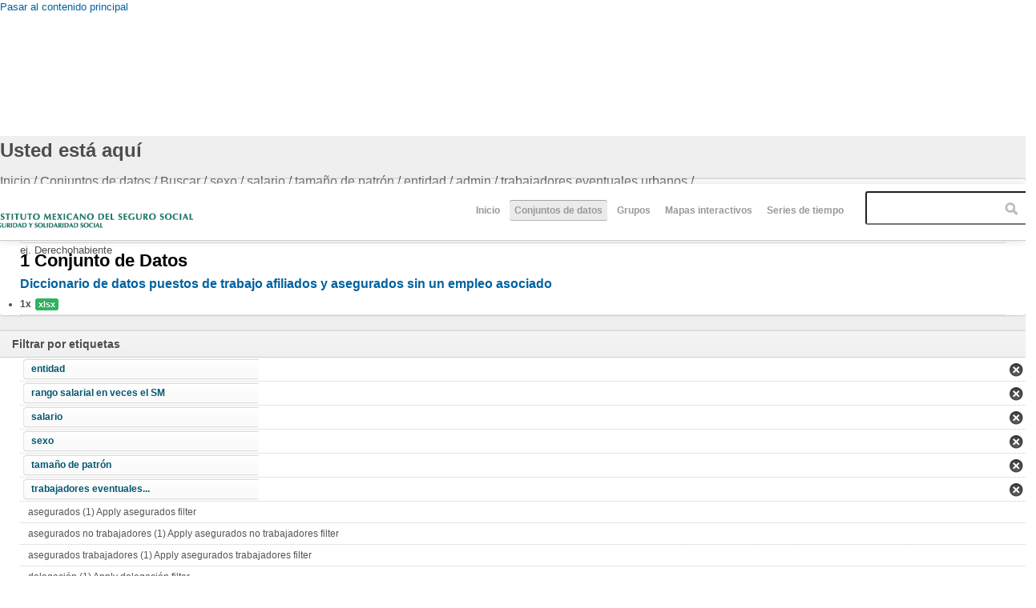

--- FILE ---
content_type: text/html; charset=utf-8
request_url: http://www2.imss.gob.mx/dataset/2003?f%5B0%5D=field_tags%3A124&f%5B1%5D=field_resources%253Afield_format%3A43&f%5B2%5D=field_tags%3A128&f%5B3%5D=field_tags%3A72&f%5B4%5D=field_tags%3A126&f%5B5%5D=field_tags%3A129&f%5B6%5D=author%3A1&f%5B7%5D=field_tags%3A119
body_size: 7964
content:
<!DOCTYPE html PUBLIC "-//W3C//DTD HTML+RDFa 1.1//EN">
<html lang="es" dir="ltr" version="HTML+RDFa 1.1"
  xmlns:content="http://purl.org/rss/1.0/modules/content/"
  xmlns:dc="http://purl.org/dc/terms/"
  xmlns:foaf="http://xmlns.com/foaf/0.1/"
  xmlns:og="http://ogp.me/ns#"
  xmlns:rdfs="http://www.w3.org/2000/01/rdf-schema#"
  xmlns:sioc="http://rdfs.org/sioc/ns#"
  xmlns:sioct="http://rdfs.org/sioc/types#"
  xmlns:skos="http://www.w3.org/2004/02/skos/core#"
  xmlns:xsd="http://www.w3.org/2001/XMLSchema#"
  xmlns:owl="http://www.w3.org/2002/07/owl#"
  xmlns:rdf="http://www.w3.org/1999/02/22-rdf-syntax-ns#"
  xmlns:rss="http://purl.org/rss/1.0/"
  xmlns:site="http://datos.imss.gob.mx/ns#"
  xmlns:dcat="http://www.w3.org/ns/dcat#">
<head profile="http://www.w3.org/1999/xhtml/vocab">
  <meta http-equiv="Content-Type" content="text/html; charset=utf-8" />
<meta name="viewport" content="width=device-width, initial-scale=1, maximum-scale=1, minimum-scale=1, user-scalable=no" />
<meta name="Generator" content="Drupal 7 (http://drupal.org)" />
<link rel="shortcut icon" href="http://datos.imss.gob.mx/misc/faviconimss.ico" type="image/vnd.microsoft.icon" />
  <title>Datos Abiertos IMSS</title>  
  <style type="text/css" media="all">
@import url("http://datos.imss.gob.mx/modules/system/system.base.css?t9nd8t");
@import url("http://datos.imss.gob.mx/modules/system/system.menus.css?t9nd8t");
@import url("http://datos.imss.gob.mx/modules/system/system.messages.css?t9nd8t");
@import url("http://datos.imss.gob.mx/modules/system/system.theme.css?t9nd8t");
</style>
<style type="text/css" media="all">
@import url("http://datos.imss.gob.mx/profiles/dkan/modules/contrib/date/date_api/date.css?t9nd8t");
@import url("http://datos.imss.gob.mx/profiles/dkan/modules/contrib/date/date_popup/themes/datepicker.1.7.css?t9nd8t");
@import url("http://datos.imss.gob.mx/modules/field/theme/field.css?t9nd8t");
@import url("http://datos.imss.gob.mx/modules/node/node.css?t9nd8t");
@import url("http://datos.imss.gob.mx/profiles/dkan/modules/contrib/radix_layouts/radix_layouts.css?t9nd8t");
@import url("http://datos.imss.gob.mx/modules/user/user.css?t9nd8t");
@import url("http://datos.imss.gob.mx/profiles/dkan/modules/contrib/views/css/views.css?t9nd8t");
</style>
<style type="text/css" media="all">
@import url("http://datos.imss.gob.mx/profiles/dkan/libraries/chosen/chosen/chosen.css?t9nd8t");
@import url("http://datos.imss.gob.mx/profiles/dkan/modules/contrib/chosen/css/chosen-drupal.css?t9nd8t");
@import url("http://datos.imss.gob.mx/profiles/dkan/modules/contrib/ctools/css/ctools.css?t9nd8t");
@import url("http://datos.imss.gob.mx/profiles/dkan/modules/contrib/panels/css/panels.css?t9nd8t");
@import url("http://datos.imss.gob.mx/profiles/dkan/libraries/font_awesome/css/font-awesome.css?t9nd8t");
</style>
<style type="text/css" media="all">
@import url("http://datos.imss.gob.mx/profiles/dkan/themes/contrib/omega/omega/css/main.css?t9nd8t");
@import url("http://datos.imss.gob.mx/sites/all/themes/imss/style.css?t9nd8t");
@import url("http://datos.imss.gob.mx/sites/all/themes/imss/css/imss-custom.css?t9nd8t");
</style>
<style type="text/css" media="all">
@import url("http://datos.imss.gob.mx/profiles/dkan/themes/contrib/omega/alpha/css/alpha-reset.css?t9nd8t");
@import url("http://datos.imss.gob.mx/profiles/dkan/themes/contrib/omega/alpha/css/alpha-mobile.css?t9nd8t");
@import url("http://datos.imss.gob.mx/profiles/dkan/themes/contrib/omega/alpha/css/alpha-alpha.css?t9nd8t");
@import url("http://datos.imss.gob.mx/profiles/dkan/themes/contrib/omega/omega/css/formalize.css?t9nd8t");
@import url("http://datos.imss.gob.mx/profiles/dkan/themes/contrib/omega/omega/css/omega-text.css?t9nd8t");
@import url("http://datos.imss.gob.mx/profiles/dkan/themes/contrib/omega/omega/css/omega-branding.css?t9nd8t");
@import url("http://datos.imss.gob.mx/profiles/dkan/themes/contrib/omega/omega/css/omega-menu.css?t9nd8t");
@import url("http://datos.imss.gob.mx/profiles/dkan/themes/contrib/omega/omega/css/omega-forms.css?t9nd8t");
@import url("http://datos.imss.gob.mx/profiles/dkan/themes/contrib/omega/omega/css/omega-visuals.css?t9nd8t");
@import url("http://datos.imss.gob.mx/sites/all/themes/imss/css/dkan.css?t9nd8t");
</style>

<!--[if (lt IE 9)&(!IEMobile)]>
<style type="text/css" media="all">
@import url("http://datos.imss.gob.mx/profiles/dkan/themes/dkan/css/dkan-alpha-default.css?t9nd8t");
@import url("http://datos.imss.gob.mx/profiles/dkan/themes/dkan/css/dkan-alpha-default-normal.css?t9nd8t");
@import url("http://datos.imss.gob.mx/profiles/dkan/themes/contrib/omega/alpha/css/grid/alpha_default/normal/alpha-default-normal-12.css?t9nd8t");
</style>
<![endif]-->

<!--[if gte IE 9]><!-->
<style type="text/css" media="all and (min-width: 740px) and (min-device-width: 740px), (max-device-width: 800px) and (min-width: 740px) and (orientation:landscape)">
@import url("http://datos.imss.gob.mx/profiles/dkan/themes/dkan/css/dkan-alpha-default.css?t9nd8t");
@import url("http://datos.imss.gob.mx/profiles/dkan/themes/dkan/css/dkan-alpha-default-narrow.css?t9nd8t");
@import url("http://datos.imss.gob.mx/profiles/dkan/themes/contrib/omega/alpha/css/grid/alpha_default/narrow/alpha-default-narrow-12.css?t9nd8t");
</style>
<!--<![endif]-->

<!--[if gte IE 9]><!-->
<style type="text/css" media="all and (min-width: 980px) and (min-device-width: 980px), all and (max-device-width: 1024px) and (min-width: 1024px) and (orientation:landscape)">
@import url("http://datos.imss.gob.mx/profiles/dkan/themes/dkan/css/dkan-alpha-default.css?t9nd8t");
@import url("http://datos.imss.gob.mx/profiles/dkan/themes/dkan/css/dkan-alpha-default-normal.css?t9nd8t");
@import url("http://datos.imss.gob.mx/profiles/dkan/themes/contrib/omega/alpha/css/grid/alpha_default/normal/alpha-default-normal-12.css?t9nd8t");
</style>
<!--<![endif]-->
  <script type="text/javascript" src="http://datos.imss.gob.mx/profiles/dkan/modules/contrib/jquery_update/replace/jquery/1.7/jquery.min.js?v=1.7.1"></script>
<script type="text/javascript" src="http://datos.imss.gob.mx/misc/jquery.once.js?v=1.2"></script>
<script type="text/javascript" src="http://datos.imss.gob.mx/misc/drupal.js?t9nd8t"></script>
<script type="text/javascript" src="http://datos.imss.gob.mx/sites/default/files/languages/es_-EPNK5qm4pJ_NkcDlZLqEwm0IQJiCNEp6D0ebdEgc3E.js?t9nd8t"></script>
<script type="text/javascript" src="http://datos.imss.gob.mx/profiles/dkan/libraries/chosen/chosen/chosen.jquery.min.js?t9nd8t"></script>
<script type="text/javascript" src="http://datos.imss.gob.mx/sites/all/modules/google_analytics/googleanalytics.js?t9nd8t"></script>
<script type="text/javascript">
<!--//--><![CDATA[//><!--
(function(i,s,o,g,r,a,m){i["GoogleAnalyticsObject"]=r;i[r]=i[r]||function(){(i[r].q=i[r].q||[]).push(arguments)},i[r].l=1*new Date();a=s.createElement(o),m=s.getElementsByTagName(o)[0];a.async=1;a.src=g;m.parentNode.insertBefore(a,m)})(window,document,"script","//www.google-analytics.com/analytics.js","ga");ga("create", "UA-47165435-1", {"cookieDomain":"auto"});ga("set", "anonymizeIp", true);ga("send", "pageview");
//--><!]]>
</script>
<script type="text/javascript" src="http://datos.imss.gob.mx/profiles/dkan/modules/contrib/facetapi/facetapi.js?t9nd8t"></script>
<script type="text/javascript" src="http://datos.imss.gob.mx/profiles/dkan/themes/contrib/omega/omega/js/main.js?t9nd8t"></script>
<script type="text/javascript" src="http://datos.imss.gob.mx/profiles/dkan/themes/dkan/js/sitewide.js?t9nd8t"></script>
<script type="text/javascript" src="http://datos.imss.gob.mx/profiles/dkan/themes/contrib/omega/omega/js/jquery.formalize.js?t9nd8t"></script>
<script type="text/javascript" src="http://datos.imss.gob.mx/profiles/dkan/themes/contrib/omega/omega/js/omega-mediaqueries.js?t9nd8t"></script>
<script type="text/javascript">
<!--//--><![CDATA[//><!--
jQuery.extend(Drupal.settings, {"basePath":"\/","pathPrefix":"","ajaxPageState":{"theme":"imss","theme_token":"nrLnt52z2ZXwjJWlFmykpwIP88ABwSYB4nmJcf-2v-k","js":{"profiles\/dkan\/modules\/contrib\/chosen\/chosen.js":1,"profiles\/dkan\/modules\/contrib\/jquery_update\/replace\/jquery\/1.7\/jquery.min.js":1,"misc\/jquery.once.js":1,"misc\/drupal.js":1,"public:\/\/languages\/es_-EPNK5qm4pJ_NkcDlZLqEwm0IQJiCNEp6D0ebdEgc3E.js":1,"profiles\/dkan\/libraries\/chosen\/chosen\/chosen.jquery.min.js":1,"sites\/all\/modules\/google_analytics\/googleanalytics.js":1,"0":1,"profiles\/dkan\/modules\/contrib\/facetapi\/facetapi.js":1,"profiles\/dkan\/themes\/contrib\/omega\/omega\/js\/main.js":1,"profiles\/dkan\/themes\/dkan\/js\/sitewide.js":1,"profiles\/dkan\/themes\/contrib\/omega\/omega\/js\/jquery.formalize.js":1,"profiles\/dkan\/themes\/contrib\/omega\/omega\/js\/omega-mediaqueries.js":1},"css":{"modules\/system\/system.base.css":1,"modules\/system\/system.menus.css":1,"modules\/system\/system.messages.css":1,"modules\/system\/system.theme.css":1,"profiles\/dkan\/modules\/contrib\/date\/date_api\/date.css":1,"profiles\/dkan\/modules\/contrib\/date\/date_popup\/themes\/datepicker.1.7.css":1,"modules\/field\/theme\/field.css":1,"modules\/node\/node.css":1,"profiles\/dkan\/modules\/contrib\/radix_layouts\/radix_layouts.css":1,"modules\/user\/user.css":1,"profiles\/dkan\/modules\/contrib\/views\/css\/views.css":1,"profiles\/dkan\/libraries\/chosen\/chosen\/chosen.css":1,"profiles\/dkan\/modules\/contrib\/chosen\/css\/chosen-drupal.css":1,"profiles\/dkan\/modules\/contrib\/ctools\/css\/ctools.css":1,"profiles\/dkan\/modules\/contrib\/panels\/css\/panels.css":1,"profiles\/dkan\/libraries\/font_awesome\/css\/font-awesome.css":1,"profiles\/dkan\/themes\/contrib\/omega\/omega\/css\/main.css":1,"sites\/all\/themes\/imss\/style.css":1,"sites\/all\/themes\/imss\/css\/imss-custom.css":1,"profiles\/dkan\/themes\/contrib\/omega\/alpha\/css\/alpha-reset.css":1,"profiles\/dkan\/themes\/contrib\/omega\/alpha\/css\/alpha-mobile.css":1,"profiles\/dkan\/themes\/contrib\/omega\/alpha\/css\/alpha-alpha.css":1,"profiles\/dkan\/themes\/contrib\/omega\/omega\/css\/formalize.css":1,"profiles\/dkan\/themes\/contrib\/omega\/omega\/css\/omega-text.css":1,"profiles\/dkan\/themes\/contrib\/omega\/omega\/css\/omega-branding.css":1,"profiles\/dkan\/themes\/contrib\/omega\/omega\/css\/omega-menu.css":1,"profiles\/dkan\/themes\/contrib\/omega\/omega\/css\/omega-forms.css":1,"profiles\/dkan\/themes\/contrib\/omega\/omega\/css\/omega-visuals.css":1,"sites\/all\/themes\/imss\/css\/dkan.css":1,"ie::normal::profiles\/dkan\/themes\/dkan\/css\/dkan-alpha-default.css":1,"ie::normal::profiles\/dkan\/themes\/dkan\/css\/dkan-alpha-default-normal.css":1,"ie::normal::profiles\/dkan\/themes\/contrib\/omega\/alpha\/css\/grid\/alpha_default\/normal\/alpha-default-normal-12.css":1,"narrow::profiles\/dkan\/themes\/dkan\/css\/dkan-alpha-default.css":1,"narrow::profiles\/dkan\/themes\/dkan\/css\/dkan-alpha-default-narrow.css":1,"profiles\/dkan\/themes\/contrib\/omega\/alpha\/css\/grid\/alpha_default\/narrow\/alpha-default-narrow-12.css":1,"normal::profiles\/dkan\/themes\/dkan\/css\/dkan-alpha-default.css":1,"normal::profiles\/dkan\/themes\/dkan\/css\/dkan-alpha-default-normal.css":1,"profiles\/dkan\/themes\/contrib\/omega\/alpha\/css\/grid\/alpha_default\/normal\/alpha-default-normal-12.css":1}},"chosen":{"selector":".node-form  select, .field-name-field-format select, .field-name-field-dataset-ref select","minimum":"0","minimum_width":200,"search_contains":false,"placeholder_text_multiple":"Choose some options","placeholder_text_single":"Choose an option","no_results_text":"No results match"},"facetapi":{"facets":[{"limit":20,"id":"facetapi-facet-search-apidatasets-block-field-resourcesfield-format","searcher":"search_api@datasets","realmName":"block","facetName":"field_resources:field_format","queryType":null,"widget":"facetapi_links"},{"limit":20,"id":"facetapi-facet-search-apidatasets-block-field-tags","searcher":"search_api@datasets","realmName":"block","facetName":"field_tags","queryType":null,"widget":"facetapi_links"},{"limit":20,"id":"facetapi-facet-search-apidatasets-block-field-license","searcher":"search_api@datasets","realmName":"block","facetName":"field_license","queryType":null,"widget":"facetapi_links"},{"limit":20,"id":"facetapi-facet-search-apidatasets-block-author","searcher":"search_api@datasets","realmName":"block","facetName":"author","queryType":null,"widget":"facetapi_links"},{"limit":20,"id":"facetapi-facet-search-apidatasets-block-og-group-ref","searcher":"search_api@datasets","realmName":"block","facetName":"og_group_ref","queryType":null,"widget":"facetapi_links"}]},"googleanalytics":{"trackOutbound":1,"trackMailto":1,"trackDownload":1,"trackDownloadExtensions":"7z|aac|arc|arj|asf|asx|avi|bin|csv|doc(x|m)?|dot(x|m)?|exe|flv|gif|gz|gzip|hqx|jar|jpe?g|js|mp(2|3|4|e?g)|mov(ie)?|msi|msp|pdf|phps|png|ppt(x|m)?|pot(x|m)?|pps(x|m)?|ppam|sld(x|m)?|thmx|qtm?|ra(m|r)?|sea|sit|tar|tgz|torrent|txt|wav|wma|wmv|wpd|xls(x|m|b)?|xlt(x|m)|xlam|xml|z|zip"},"omega":{"layouts":{"primary":"normal","order":["narrow","normal"],"queries":{"narrow":"all and (min-width: 740px) and (min-device-width: 740px), (max-device-width: 800px) and (min-width: 740px) and (orientation:landscape)","normal":"all and (min-width: 980px) and (min-device-width: 980px), all and (max-device-width: 1024px) and (min-width: 1024px) and (orientation:landscape)"}}}});
//--><!]]>
</script>
  <!--[if lt IE 9]><script src="http://html5shiv.googlecode.com/svn/trunk/html5.js"></script><![endif]-->
  <script src="https://cdnjs.cloudflare.com/ajax/libs/modernizr/2.8.3/modernizr.min.js"></script>
  <!-- Google Tag Manager -->
<script>(function(w,d,s,l,i){w[l]=w[l]||[];w[l].push({'gtm.start':
new Date().getTime(),event:'gtm.js'});var f=d.getElementsByTagName(s)[0],
j=d.createElement(s),dl=l!='dataLayer'?'&l='+l:'';j.async=true;j.src=
'https://www.googletagmanager.com/gtm.js?id='+i+dl;f.parentNode.insertBefore(j,f);
})(window,document,'script','dataLayer','GTM-PSS5VKT');</script>
<!-- End Google Tag Manager -->  
</head>
<body class="html not-front not-logged-in page-dataset page-dataset- page-dataset-2003 context-dataset">
  <div id="skip-link">
    <a href="#main-content" class="element-invisible element-focusable">Pasar al contenido principal</a>
  </div>
    <div class="page clearfix" id="page">
      <header id="section-header" class="section section-header">
  <div id="zone-branding-wrapper" class="zone-wrapper zone-branding-wrapper clearfix">  
  <div id="zone-branding" class="zone zone-branding clearfix container-12">
    <div class="grid-12 region region-branding" id="region-branding">
  <div class="region-inner region-branding-inner">
        <div class="branding-data clearfix">
              <a href="http://www.imss.gob.mx" title="Inicio" rel="home" id="logo">
          <img src="http://datos.imss.gob.mx/sites/all/themes/imss/images/logo_imssgob_horizontal_0.png" alt="Inicio" />
        </a>
                </div>
        <div class="block block-system block-menu block-main-menu block-system-main-menu odd block-without-title" id="block-system-main-menu">
  <div class="block-inner clearfix">
                
    <div class="content clearfix">
      <ul class="menu"><li class="first leaf"><a href="/" title="">Inicio</a></li>
<li class="leaf active-trail"><a href="/dataset" title="" class="active-trail active">Conjuntos de datos</a></li>
<li class="leaf"><a href="/groups" title="">Grupos</a></li>
<li class="leaf"><a href="/mapas-interactivos" title="mapas">Mapas interactivos</a></li>
<li class="last leaf"><a href="https://public.tableau.com/profile/imss.cpe#!/vizhome/Histrico_4/Empleo_h?publish=yes" title="Series de tiempo ">Series de tiempo </a></li>
</ul>    </div>
  </div>
</div>
<div class="block block-dkan-sitewide block-dkan-sitewide-search-bar block-dkan-sitewide-dkan-sitewide-search-bar even block-without-title" id="block-dkan-sitewide-dkan-sitewide-search-bar">
  <div class="block-inner clearfix">
                
    <div class="content clearfix">
      <form action="/dataset/2003" method="get" id="views-exposed-form-dataset-page" accept-charset="UTF-8"><div><div class="views-exposed-form">
  <div class="views-exposed-widgets clearfix">
          <div id="edit-query-0-wrapper" class="views-exposed-widget views-widget-filter-search_api_views_fulltext">
                  <label for="edit-query-0">
            Buscar          </label>
                        <div class="views-widget">
          <div class="form-item form-type-textfield form-item-query">
 <input placeholder="" type="text" id="edit-query-0" name="query" value="" size="30" maxlength="128" class="form-text" />
</div>
        </div>
                  <div class="description">
            ej. Derechohabiente          </div>
              </div>
                    <div class="views-exposed-widget views-submit-button">
      <input type="submit" id="edit-submit-dataset" name="" value="Aplicar" class="form-submit" />    </div>
      </div>
</div>
</div></form>    </div>
  </div>
</div>
  </div>
</div>  </div>
</div></header>    
      <section id="section-content" class="section section-content">
  <div id="zone-content-wrapper" class="zone-wrapper zone-content-wrapper clearfix">  
  <div id="zone-content" class="zone zone-content clearfix container-12">    
          <div id="toolbar" class="grid-12">
        <div id="breadcrumb"><h2 class="element-invisible">Usted está aquí</h2><div class="breadcrumb"><span class="inline odd first"><a href="/">Inicio</a></span> <span class="delimiter">/</span> <span class="inline even">Conjuntos de datos</span> <span class="delimiter">/</span> <span class="inline odd">Buscar</span> <span class="delimiter">/</span> <span class="inline even"><a href="/dataset/2003?f[0]=field_tags%3A124&amp;f[1]=field_resources%3Afield_format%3A43&amp;f[2]=field_tags%3A128" class="active">sexo</a></span> <span class="delimiter">/</span> <span class="inline odd"><a href="/dataset/2003?f[0]=field_tags%3A124&amp;f[1]=field_resources%3Afield_format%3A43&amp;f[2]=field_tags%3A128&amp;f[3]=field_tags%3A72" class="active">salario</a></span> <span class="delimiter">/</span> <span class="inline even"><a href="/dataset/2003?f[0]=field_tags%3A124&amp;f[1]=field_resources%3Afield_format%3A43&amp;f[2]=field_tags%3A128&amp;f[3]=field_tags%3A72&amp;f[4]=field_tags%3A126" class="active">tamaño de patrón</a></span> <span class="delimiter">/</span> <span class="inline odd"><a href="/dataset/2003?f[0]=field_tags%3A124&amp;f[1]=field_resources%3Afield_format%3A43&amp;f[2]=field_tags%3A128&amp;f[3]=field_tags%3A72&amp;f[4]=field_tags%3A126&amp;f[5]=field_tags%3A129" class="active">entidad</a></span> <span class="delimiter">/</span> <span class="inline even"><a href="/dataset/2003?f[0]=field_tags%3A124&amp;f[1]=field_resources%3Afield_format%3A43&amp;f[2]=field_tags%3A128&amp;f[3]=field_tags%3A72&amp;f[4]=field_tags%3A126&amp;f[5]=field_tags%3A129&amp;f[6]=author%3A1" class="active">admin</a></span> <span class="delimiter">/</span> <span class="inline odd">trabajadores eventuales urbanos</span> <span class="delimiter">/</span> <span class="inline even last"></span></div></div>
        <div id="actions"></div>
              </div>
            <a id="main-content"></a>
          <div class="grid-9 region region-content" id="region-content">
  <div class="region-inner region-content-inner">
    <a id="main-content"></a>
                <div class="block block-system block-main block-system-main odd block-without-title" id="block-system-main">
  <div class="block-inner clearfix">
                
    <div class="content clearfix">
      <div class="view view-dataset view-id-dataset view-display-id-page view-dom-id-d7fcf3d8c7f53df41816bf39dc899bb6">
            <div class="view-header">
      1 Conjunto de Datos    </div>
  
      <div class="view-filters">
      <form action="/dataset/2003" method="get" id="views-exposed-form-dataset-page" accept-charset="UTF-8"><div><div class="views-exposed-form">
  <div class="views-exposed-widgets clearfix">
          <div id="edit-query-wrapper" class="views-exposed-widget views-widget-filter-search_api_views_fulltext">
                  <label for="edit-query">
            Buscar          </label>
                        <div class="views-widget">
          <div class="form-item form-type-textfield form-item-query">
 <input placeholder="" type="text" id="edit-query" name="query" value="" size="30" maxlength="128" class="form-text" />
</div>
        </div>
                  <div class="description">
            ej. Derechohabiente          </div>
              </div>
                    <div class="views-exposed-widget views-submit-button">
      <input type="submit" id="edit-submit-dataset" name="" value="Aplicar" class="form-submit" />    </div>
      </div>
</div>
</div></form>    </div>
  
  
      <div class="view-content">
        <div class="views-row views-row-1 views-row-odd views-row-first views-row-last">
    <article about="/dataset/diccionario-de-datos-puestos-de-trabajo-afiliados-y-asegurados-sin-un-empleo-asociado" typeof="sioc:Item foaf:Document" class="node node-dataset node-teaser node-published node-not-promoted node-not-sticky author-admin odd clearfix" id="node-dataset-351">
        <header>
    <h2 class="node-title"><a href="/dataset/diccionario-de-datos-puestos-de-trabajo-afiliados-y-asegurados-sin-un-empleo-asociado" title="Diccionario de datos puestos de trabajo afiliados y asegurados sin un empleo asociado">Diccionario de datos puestos de trabajo afiliados y asegurados sin un empleo asociado</a></h2>
  </header>
    <span property="dc:title" content="Diccionario de datos puestos de trabajo afiliados y asegurados sin un empleo asociado" class="rdf-meta element-hidden"></span>  
  <div class="content clearfix">
    <div class="data-and-resources"><div class="form-item form-type-item">
  <div class="item-list"><ul class="resource-list"><li class="first last"><span class="count-resource">1x</span><a href="/dataset/diccionario-de-datos-puestos-de-trabajo-afiliados-y-asegurados-sin-un-empleo-asociado" class="label" title="Recursos: Diccionario de datos puestos de trabajo afiliados y asegurados sin un empleo asociado" data-format="xlsx">xlsx</a></li></ul></div>
</div>
</div>  </div>
  
  <div class="clearfix">
          <nav class="links node-links clearfix"></nav>
    
      </div>
</article>
  </div>
    </div>
  
  
  
  
  
  
</div>    </div>
  </div>
</div>
      </div>
</div>
<aside class="grid-3 region region-sidebar-first" id="region-sidebar-first">
  <div class="region-inner region-sidebar-first-inner">
    <section class="block block-facetapi block-dqcrnp6ckp1cszasnb6zqfty9avea0mp block-facetapi-dqcrnp6ckp1cszasnb6zqfty9avea0mp odd" id="block-facetapi-dqcrnp6ckp1cszasnb6zqfty9avea0mp">
  <div class="block-inner clearfix">
              <h2 class="block-title">Filtrar por etiquetas</h2>
            
    <div class="content clearfix">
      <div class="item-list"><ul class="facetapi-facetapi-links facetapi-facet-field-tags" id="facetapi-facet-search-apidatasets-block-field-tags"><li class="leaf first"><a href="/dataset/2003?f[0]=field_tags%3A124&amp;f[1]=field_resources%253Afield_format%3A43&amp;f[2]=field_tags%3A128&amp;f[3]=field_tags%3A72&amp;f[4]=field_tags%3A126&amp;f[5]=author%3A1&amp;f[6]=field_tags%3A119" rel="nofollow" class="facetapi-active" id="facetapi-link--2">entidad</a></li><li class="leaf"><a href="/dataset/2003?f[0]=field_resources%253Afield_format%3A43&amp;f[1]=field_tags%3A128&amp;f[2]=field_tags%3A72&amp;f[3]=field_tags%3A126&amp;f[4]=field_tags%3A129&amp;f[5]=author%3A1&amp;f[6]=field_tags%3A119" rel="nofollow" class="facetapi-active" id="facetapi-link--3">rango salarial en veces el SM</a></li><li class="leaf"><a href="/dataset/2003?f[0]=field_tags%3A124&amp;f[1]=field_resources%253Afield_format%3A43&amp;f[2]=field_tags%3A128&amp;f[3]=field_tags%3A126&amp;f[4]=field_tags%3A129&amp;f[5]=author%3A1&amp;f[6]=field_tags%3A119" rel="nofollow" class="facetapi-active" id="facetapi-link--4">salario</a></li><li class="leaf"><a href="/dataset/2003?f[0]=field_tags%3A124&amp;f[1]=field_resources%253Afield_format%3A43&amp;f[2]=field_tags%3A72&amp;f[3]=field_tags%3A126&amp;f[4]=field_tags%3A129&amp;f[5]=author%3A1&amp;f[6]=field_tags%3A119" rel="nofollow" class="facetapi-active" id="facetapi-link--5">sexo</a></li><li class="leaf"><a href="/dataset/2003?f[0]=field_tags%3A124&amp;f[1]=field_resources%253Afield_format%3A43&amp;f[2]=field_tags%3A128&amp;f[3]=field_tags%3A72&amp;f[4]=field_tags%3A129&amp;f[5]=author%3A1&amp;f[6]=field_tags%3A119" rel="nofollow" class="facetapi-active" id="facetapi-link--6">tamaño de patrón</a></li><li class="leaf"><a href="/dataset/2003?f[0]=field_tags%3A124&amp;f[1]=field_resources%253Afield_format%3A43&amp;f[2]=field_tags%3A128&amp;f[3]=field_tags%3A72&amp;f[4]=field_tags%3A126&amp;f[5]=field_tags%3A129&amp;f[6]=author%3A1" rel="nofollow" class="facetapi-active" id="facetapi-link--7">trabajadores eventuales...</a></li><li class="leaf"><a href="/dataset/2003?f[0]=field_tags%3A124&amp;f[1]=field_resources%253Afield_format%3A43&amp;f[2]=field_tags%3A128&amp;f[3]=field_tags%3A72&amp;f[4]=field_tags%3A126&amp;f[5]=field_tags%3A129&amp;f[6]=author%3A1&amp;f[7]=field_tags%3A119&amp;f[8]=field_tags%3A11" rel="nofollow" class="facetapi-inactive" id="facetapi-link--8">asegurados (1)<span class="element-invisible"> Apply asegurados filter </span></a></li><li class="leaf"><a href="/dataset/2003?f[0]=field_tags%3A124&amp;f[1]=field_resources%253Afield_format%3A43&amp;f[2]=field_tags%3A128&amp;f[3]=field_tags%3A72&amp;f[4]=field_tags%3A126&amp;f[5]=field_tags%3A129&amp;f[6]=author%3A1&amp;f[7]=field_tags%3A119&amp;f[8]=field_tags%3A118" rel="nofollow" class="facetapi-inactive" id="facetapi-link--9">asegurados no trabajadores (1)<span class="element-invisible"> Apply asegurados no trabajadores filter </span></a></li><li class="leaf"><a href="/dataset/2003?f[0]=field_tags%3A124&amp;f[1]=field_resources%253Afield_format%3A43&amp;f[2]=field_tags%3A128&amp;f[3]=field_tags%3A72&amp;f[4]=field_tags%3A126&amp;f[5]=field_tags%3A129&amp;f[6]=author%3A1&amp;f[7]=field_tags%3A119&amp;f[8]=field_tags%3A117" rel="nofollow" class="facetapi-inactive" id="facetapi-link--10">asegurados trabajadores (1)<span class="element-invisible"> Apply asegurados trabajadores filter </span></a></li><li class="leaf"><a href="/dataset/2003?f[0]=field_tags%3A124&amp;f[1]=field_resources%253Afield_format%3A43&amp;f[2]=field_tags%3A128&amp;f[3]=field_tags%3A72&amp;f[4]=field_tags%3A126&amp;f[5]=field_tags%3A129&amp;f[6]=author%3A1&amp;f[7]=field_tags%3A119&amp;f[8]=field_tags%3A131" rel="nofollow" class="facetapi-inactive" id="facetapi-link--11">delegación (1)<span class="element-invisible"> Apply delegación filter </span></a></li><li class="leaf"><a href="/dataset/2003?f[0]=field_tags%3A124&amp;f[1]=field_resources%253Afield_format%3A43&amp;f[2]=field_tags%3A128&amp;f[3]=field_tags%3A72&amp;f[4]=field_tags%3A126&amp;f[5]=field_tags%3A129&amp;f[6]=author%3A1&amp;f[7]=field_tags%3A119&amp;f[8]=field_tags%3A127" rel="nofollow" class="facetapi-inactive" id="facetapi-link--12">edad (1)<span class="element-invisible"> Apply edad filter </span></a></li><li class="leaf"><a href="/dataset/2003?f[0]=field_tags%3A124&amp;f[1]=field_resources%253Afield_format%3A43&amp;f[2]=field_tags%3A128&amp;f[3]=field_tags%3A72&amp;f[4]=field_tags%3A126&amp;f[5]=field_tags%3A129&amp;f[6]=author%3A1&amp;f[7]=field_tags%3A119&amp;f[8]=field_tags%3A12" rel="nofollow" class="facetapi-inactive" id="facetapi-link--13">masa salarial (1)<span class="element-invisible"> Apply masa salarial filter </span></a></li><li class="leaf"><a href="/dataset/2003?f[0]=field_tags%3A124&amp;f[1]=field_resources%253Afield_format%3A43&amp;f[2]=field_tags%3A128&amp;f[3]=field_tags%3A72&amp;f[4]=field_tags%3A126&amp;f[5]=field_tags%3A129&amp;f[6]=author%3A1&amp;f[7]=field_tags%3A119&amp;f[8]=field_tags%3A130" rel="nofollow" class="facetapi-inactive" id="facetapi-link--14">municipio (1)<span class="element-invisible"> Apply municipio filter </span></a></li><li class="leaf"><a href="/dataset/2003?f[0]=field_tags%3A124&amp;f[1]=field_resources%253Afield_format%3A43&amp;f[2]=field_tags%3A128&amp;f[3]=field_tags%3A72&amp;f[4]=field_tags%3A126&amp;f[5]=field_tags%3A129&amp;f[6]=author%3A1&amp;f[7]=field_tags%3A119&amp;f[8]=field_tags%3A125" rel="nofollow" class="facetapi-inactive" id="facetapi-link--15">rango salarial en veces UMA (1)<span class="element-invisible"> Apply rango salarial en veces UMA filter </span></a></li><li class="leaf"><a href="/dataset/2003?f[0]=field_tags%3A124&amp;f[1]=field_resources%253Afield_format%3A43&amp;f[2]=field_tags%3A128&amp;f[3]=field_tags%3A72&amp;f[4]=field_tags%3A126&amp;f[5]=field_tags%3A129&amp;f[6]=author%3A1&amp;f[7]=field_tags%3A119&amp;f[8]=field_tags%3A123" rel="nofollow" class="facetapi-inactive" id="facetapi-link--16">sector económico (1)<span class="element-invisible"> Apply sector económico filter </span></a></li><li class="leaf"><a href="/dataset/2003?f[0]=field_tags%3A124&amp;f[1]=field_resources%253Afield_format%3A43&amp;f[2]=field_tags%3A128&amp;f[3]=field_tags%3A72&amp;f[4]=field_tags%3A126&amp;f[5]=field_tags%3A129&amp;f[6]=author%3A1&amp;f[7]=field_tags%3A119&amp;f[8]=field_tags%3A132" rel="nofollow" class="facetapi-inactive" id="facetapi-link--17">subdelegación (1)<span class="element-invisible"> Apply subdelegación filter </span></a></li><li class="leaf"><a href="/dataset/2003?f[0]=field_tags%3A124&amp;f[1]=field_resources%253Afield_format%3A43&amp;f[2]=field_tags%3A128&amp;f[3]=field_tags%3A72&amp;f[4]=field_tags%3A126&amp;f[5]=field_tags%3A129&amp;f[6]=author%3A1&amp;f[7]=field_tags%3A119&amp;f[8]=field_tags%3A120" rel="nofollow" class="facetapi-inactive" id="facetapi-link--18">trabajadores eventuales del... (1)<span class="element-invisible"> Apply trabajadores eventuales del... filter </span></a></li><li class="leaf"><a href="/dataset/2003?f[0]=field_tags%3A124&amp;f[1]=field_resources%253Afield_format%3A43&amp;f[2]=field_tags%3A128&amp;f[3]=field_tags%3A72&amp;f[4]=field_tags%3A126&amp;f[5]=field_tags%3A129&amp;f[6]=author%3A1&amp;f[7]=field_tags%3A119&amp;f[8]=field_tags%3A122" rel="nofollow" class="facetapi-inactive" id="facetapi-link--19">trabajadores permanentes del... (1)<span class="element-invisible"> Apply trabajadores permanentes del... filter </span></a></li><li class="leaf last"><a href="/dataset/2003?f[0]=field_tags%3A124&amp;f[1]=field_resources%253Afield_format%3A43&amp;f[2]=field_tags%3A128&amp;f[3]=field_tags%3A72&amp;f[4]=field_tags%3A126&amp;f[5]=field_tags%3A129&amp;f[6]=author%3A1&amp;f[7]=field_tags%3A119&amp;f[8]=field_tags%3A121" rel="nofollow" class="facetapi-inactive" id="facetapi-link--20">trabajadores permanentes... (1)<span class="element-invisible"> Apply trabajadores permanentes... filter </span></a></li></ul></div>    </div>
  </div>
</section>
<section class="block block-facetapi block-yw6mj3gajf0lypnlpa433bf9gi8qdwd9 block-facetapi-yw6mj3gajf0lypnlpa433bf9gi8qdwd9 even" id="block-facetapi-yw6mj3gajf0lypnlpa433bf9gi8qdwd9">
  <div class="block-inner clearfix">
              <h2 class="block-title">Filtrar por recursos » formato</h2>
            
    <div class="content clearfix">
      <div class="item-list"><ul class="facetapi-facetapi-links facetapi-facet-field-resourcesfield-format" id="facetapi-facet-search-apidatasets-block-field-resourcesfield-format"><li class="leaf first last"><a href="/dataset/2003?f[0]=field_tags%3A124&amp;f[1]=field_tags%3A128&amp;f[2]=field_tags%3A72&amp;f[3]=field_tags%3A126&amp;f[4]=field_tags%3A129&amp;f[5]=author%3A1&amp;f[6]=field_tags%3A119" rel="nofollow" class="facetapi-active" id="facetapi-link">xlsx</a></li></ul></div>    </div>
  </div>
</section>
<section class="block block-facetapi block-vbbdnnwyupc3pxcnxoq4e4ds4sau4w7s block-facetapi-vbbdnnwyupc3pxcnxoq4e4ds4sau4w7s odd" id="block-facetapi-vbbdnnwyupc3pxcnxoq4e4ds4sau4w7s">
  <div class="block-inner clearfix">
              <h2 class="block-title">Filtrar por publisher</h2>
            
    <div class="content clearfix">
      <div class="item-list"><ul class="facetapi-facetapi-links facetapi-facet-og-group-ref" id="facetapi-facet-search-apidatasets-block-og-group-ref"><li class="leaf first last"><a href="/dataset/2003?f[0]=field_tags%3A124&amp;f[1]=field_resources%253Afield_format%3A43&amp;f[2]=field_tags%3A128&amp;f[3]=field_tags%3A72&amp;f[4]=field_tags%3A126&amp;f[5]=field_tags%3A129&amp;f[6]=author%3A1&amp;f[7]=field_tags%3A119&amp;f[8]=og_group_ref%3A16" rel="nofollow" class="facetapi-inactive" id="facetapi-link--23">Puestos de trabajo... (1)<span class="element-invisible"> Apply Puestos de trabajo... filter </span></a></li></ul></div>    </div>
  </div>
</section>
<section class="block block-facetapi block-wsvi1enuxwf4rz08n9fg2wvfq0gs5h2a block-facetapi-wsvi1enuxwf4rz08n9fg2wvfq0gs5h2a even" id="block-facetapi-wsvi1enuxwf4rz08n9fg2wvfq0gs5h2a">
  <div class="block-inner clearfix">
              <h2 class="block-title">Filtrar por autor</h2>
            
    <div class="content clearfix">
      <div class="item-list"><ul class="facetapi-facetapi-links facetapi-facet-author" id="facetapi-facet-search-apidatasets-block-author"><li class="leaf first last"><a href="/dataset/2003?f[0]=field_tags%3A124&amp;f[1]=field_resources%253Afield_format%3A43&amp;f[2]=field_tags%3A128&amp;f[3]=field_tags%3A72&amp;f[4]=field_tags%3A126&amp;f[5]=field_tags%3A129&amp;f[6]=field_tags%3A119" rel="nofollow" class="facetapi-active" id="facetapi-link--22">admin</a></li></ul></div>    </div>
  </div>
</section>
<section class="block block-facetapi block-y0bmt1wn50b9ocumeoazc1hpkimksq2a block-facetapi-y0bmt1wn50b9ocumeoazc1hpkimksq2a odd" id="block-facetapi-y0bmt1wn50b9ocumeoazc1hpkimksq2a">
  <div class="block-inner clearfix">
              <h2 class="block-title">Filtrar por licencia</h2>
            
    <div class="content clearfix">
      <div class="item-list"><ul class="facetapi-facetapi-links facetapi-facet-field-license" id="facetapi-facet-search-apidatasets-block-field-license"><li class="leaf first last"><a href="/dataset/2003?f[0]=field_tags%3A124&amp;f[1]=field_resources%253Afield_format%3A43&amp;f[2]=field_tags%3A128&amp;f[3]=field_tags%3A72&amp;f[4]=field_tags%3A126&amp;f[5]=field_tags%3A129&amp;f[6]=author%3A1&amp;f[7]=field_tags%3A119&amp;f[8]=field_license%3Alic-mx" rel="nofollow" class="facetapi-inactive" id="facetapi-link--21">lic-mx (1)<span class="element-invisible"> Apply lic-mx filter </span></a></li></ul></div>    </div>
  </div>
</section>
  </div>
</aside>      </div>
</div></section>    
  
      <footer id="section-footer" class="section section-footer">
  <div id="zone-footer-wrapper" class="zone-wrapper zone-footer-wrapper clearfix">  
  <div id="zone-footer" class="zone zone-footer clearfix container-12">
    <div class="grid-12 region region-footer" id="region-footer">
  <div class="region-inner region-footer-inner">
    <section class="block block-imss block-imss-footer block-imss-imss-footer odd" id="block-imss-imss-footer">
  <div class="block-inner clearfix">
            
    <div class="content clearfix">
      

<p><img width="941" height="50" alt="pie de página" src="/sites/all/themes/imss/images/pie_pagina.png" p=""></p>

<div id="footer_bajo"><br>
      <!--Instituto Mexicano del Seguro Social - 2020 -
      <a target="_blank" rel="noopener noreferrer" href="http://www.imss.gob.mx/politica-privacidad">Pol&iacute;ticas de privacidad</a> - <a target="_blank" rel="noopener noreferrer" href="http://www.imss.gob.mx/aviso-legal">Aviso legal</a><br>--><a href="mailto:datos.imss@imss.gob.mx">CONTACTO</a><br>

</div>

<script type="text/javascript">
jQuery( document ).ready(function() {

        jQuery('#block-dkan-sitewide-demo-front-dkan-add-front > .block-inner > .content > .add').append('<br/> Tutorial: <a href="/sites/default/files/VideoMapaEmpleoySalario.mp4" alt="" target="_blank" rel="noopener noreferrer">"Guía de uso del mapa interactivo"</a>');

jQuery('#mapa-interactivo').html(
      '<div style="width:100%;text-align:center;"><img style="width:100%" src="/sites/all/statics/header_2.jpg" alt""/></div><div style="margin-top:10px;"><div style="width:100%;float:left;margin-bottom:20px;"><div style="position:absolute;"><img src="/sites/all/statics/ico1-100.jpg" alt="" style="vertical-align:middle;width:40px;margin-top: -10px;"></div><div style="margin-left:55px;min-height:50px;"><span><a style="color:#333;font-size:15px;font-weight:bold" href="https://public.tableau.com/app/profile/imss.cpe/viz/TAinicio_0/Portada" target="_blank" rel="noopener noreferrer">Puestos de trabajo registrados por los patrones en el IMSS, su salario registrado y patrones afiliados.</a></span></div><div style="width:30%;float:left;"><ul style="font-size:12px;" type="circle"><li><span><a href="https://public.tableau.com/app/profile/imss.cpe/viz/TAEmpleoySalario2000-2005/EmpleoySalario" target="_blank" rel="noopener noreferrer" style="color:#4d4d4d;">Mapa interactivo (2000-2005)</a></span></li><li><span><a href="https://public.tableau.com/app/profile/imss.cpe/viz/TAEmpleoySalario2006-2010/EmpleoySalario" target="_blank" rel="noopener noreferrer" style="color:#4d4d4d;">Mapa interactivo (2006-2010)</a></span></li></ul></div><div style="width:30%;float:left;"><ul style="font-size:12px;" type="circle"><li><span><a href="https://public.tableau.com/app/profile/imss.cpe/viz/TAEmpleoySalario2011-2014/EmpleoySalario" target="_blank" rel="noopener noreferrer" style="color:#4d4d4d;">Mapa interactivo (2011-2014)</a></span></li><li><span><a href="https://public.tableau.com/app/profile/imss.cpe/viz/TAEmpleoySalario2015-2018/EmpleoySalario" target="_blank" rel="noopener noreferrer" style="color:#4d4d4d;">Mapa interactivo (2015-2018)</a></span></li></ul></div><div style="width:30%;float:left;"><ul style="font-size:12px;" type="circle"><li><span><a href="https://public.tableau.com/app/profile/imss.cpe/viz/TAEmpleoySalario2019-2022/EmpleoySalario#1" target="_blank" rel="noopener noreferrer" style="color:#4d4d4d;">Mapa interactivo (2019-2022)</a></span></li><li><span><a href="https://public.tableau.com/app/profile/imss.cpe/viz/TAempleoysalario_0/EmpleoySalario" target="_blank" rel="noopener noreferrer" style="color:#4d4d4d;">Mapa interactivo (2023-2026)</a></span></li></ul></div></div>    <div style="width:100%;float:left;margin-bottom:20px;"><div style="width:30%;float:left;"><ul style="font-size:12px;" type="circle"><li><span><a href="https://public.tableau.com/app/profile/imss.cpe/viz/TAPatrones/Patrones"target="_blank" rel="noopener noreferrer" style="color:#4d4d4d;">Mapa interactivo Patrones(2000-2026)</a></span></li></ul></div></div><div style="width:100%;float:left;margin-bottom:20px;"><div style="position:absolute;"><img src="/sites/all/statics/ico3-100.jpg" alt="" style="vertical-align:middle;width:40px;margin-top: -10px;"></div><div style="margin-left:55px;min-height:50px;"><span style="color:#333;font-size:22px; font-weight:bold;"><a target="_blank" rel="noopener noreferrer" href="https://public.tableau.com/app/profile/imss.cpe/viz/AmpliacindeBase-Inicio/Portada?publish=yes" style="color:#333;font-size:15px;font-weight:bold">Tableros de Ampliación de la Base</a></span></div><div style="width:100%;float:left;"><ul style="font-size:12px;" type="circle"><li><span><a href="https://public.tableau.com/app/profile/imss.cpe/viz/FaseIProgramapilotodeincorporacindePersonasTrabajadorasdelHogar/PTH" target="_blank" rel="noopener noreferrer" style="color:#4d4d4d;">Mapa interactivo programa piloto de personas trabajadoras del hogar fase I (2019-2020)</a></span></li><li><span><a href="https://public.tableau.com/app/profile/imss.cpe/viz/FaseIIProgramapilotodeincorporacindePersonasTrabajadorasdelHogar/PTH" target="_blank" rel="noopener noreferrer" style="color:#4d4d4d;">Mapa interactivo programa piloto de personas trabajadoras del hogar fase II (2020-2023)</a></span></li><li><span><a href="https://public.tableau.com/app/profile/imss.cpe/viz/EsquemadeincorporacindePersonasTrabajadorasIndependientes/PTI" target="_blank" rel="noopener noreferrer" style="color:#4d4d4d;">Mapa interactivo esquema de incorporación de personas trabajadoras independientes (PTI) (2021-2026)</a></span></li><li><span><a href="https://public.tableau.com/app/profile/imss.cpe/viz/EsquemadeincorporacindePersonasTrabajadorasdelHogar/ProgramadeincorporacindePersonasTrabajadorasdelHogar" target="_blank" rel="noopener noreferrer" style="color:#4d4d4d;">Mapa interactivo esquema de incorporación de personas trabajadoras del hogar (PTH) (2023-2026)</a></span></li><li><span><a href="https://public.tableau.com/app/profile/imss.cpe/viz/ProgramaPilotodePersonasTrabajadorasdePlataformasDigitales/PruebaPilotodeIncorporacindePTPD" target="_blank" rel="noopener noreferrer" style="color:#4d4d4d;">Prueba Piloto de Afiliación de Personas Trabajadoras de Plataformas Digitales (PTPD) (2025-2026) </a></span></li></ul></div></div><div style="width:100%;float:left;margin-bottom:20px;"><div style="position:absolute;"><img src="/sites/all/statics/ico2-100.jpg" alt="" style="vertical-align:middle;width:40px;margin-top: -10px;"></div><div style="margin-left:55px;min-height:50px;"><span style="color:#333;font-size:22px; font-weight:bold;"><a target="_blank" rel="noopener noreferrer" href="https://public.tableau.com/app/profile/imss.cpe/viz/PDAinicio_0/Portada" style="color:#333;font-size:15px;font-weight:bold">Población derechohabiente adscrita</a></span></div><div style="width:100%;float:left;"><ul style="font-size:12px;" type="circle"><li><span><a href="https://public.tableau.com/app/profile/imss.cpe/viz/PDAinicio_0/Portada" target="_blank" rel="noopener noreferrer" style="color:#4d4d4d;">Mapa interactivo (2011-2026)</a></span></li></ul></div></div></div>'
      );
});

</script>


<!-- Start Alexa Certify Javascript -->

	<!-- 
<script type="text/javascript">

_atrk_opts = { atrk_acct:"lPw6j1a4ZP008q", domain:"imss.gob.mx",dynamic: true};

(function() { var as = document.createElement('script'); as.type = 'text/javascript'; as.async = true; as.src = "https://d31qbv1cthcecs.cloudfront.net/atrk.js"; var s = document.getElementsByTagName('script')[0];s.parentNode.insertBefore(as, s); })();

</script>

<noscript>&lt;img src="https://d5nxst8fruw4z.cloudfront.net/atrk.gif?account=lPw6j1a4ZP008q" style="display:none" height="1" width="1" alt="" /&gt;</noscript>
 -->
<!-- End Alexa Certify Javascript -->


    </div>
  </div>
</section>
  </div>
</div>  </div>
</div></footer>  </div>  <script type="text/javascript" src="http://datos.imss.gob.mx/profiles/dkan/modules/contrib/chosen/chosen.js?t9nd8t"></script>
<!-- Google Tag Manager (noscript) -->
<noscript><iframe src="https://www.googletagmanager.com/ns.html?id=GTM-PSS5VKT"
height="0" width="0" style="display:none;visibility:hidden"></iframe></noscript>
<!-- End Google Tag Manager (noscript) -->
<script type="text/javascript" src="/_Incapsula_Resource?SWJIYLWA=719d34d31c8e3a6e6fffd425f7e032f3&ns=1&cb=1013226680" async></script></body>
</html>



--- FILE ---
content_type: application/javascript
request_url: http://www2.imss.gob.mx/_Incapsula_Resource?SWJIYLWA=719d34d31c8e3a6e6fffd425f7e032f3&ns=1&cb=1013226680
body_size: 22086
content:
var _0xc23b=['\x77\x37\x62\x44\x75\x73\x4b\x5a\x77\x37\x6f\x4f','\x77\x72\x41\x37\x77\x34\x6f\x3d','\x4b\x51\x38\x42\x77\x37\x73\x61\x41\x73\x4f\x58\x5a\x77\x4a\x6c\x48\x38\x4f\x68','\x77\x6f\x4c\x43\x70\x7a\x72\x43\x69\x38\x4f\x33\x52\x67\x3d\x3d','\x77\x34\x41\x33\x43\x77\x3d\x3d','\x51\x4d\x4b\x4b\x41\x4d\x4b\x61\x54\x38\x4b\x33\x59\x4d\x4b\x4e\x77\x71\x58\x43\x68\x6b\x70\x33\x77\x6f\x50\x43\x71\x77\x6a\x43\x70\x38\x4f\x6d\x4e\x41\x56\x74\x77\x34\x58\x44\x68\x73\x4b\x7a\x58\x73\x4b\x56\x41\x46\x63\x32\x45\x45\x44\x43\x76\x63\x4f\x76\x77\x72\x49\x49\x77\x71\x77\x34','\x77\x6f\x5a\x34\x65\x41\x3d\x3d','\x77\x70\x58\x43\x6c\x38\x4b\x66','\x4e\x48\x2f\x44\x6f\x7a\x54\x44\x74\x38\x4b\x77\x62\x73\x4b\x4f\x63\x58\x7a\x43\x72\x41\x3d\x3d','\x61\x69\x74\x59\x77\x35\x52\x6f\x77\x36\x35\x63\x77\x70\x4d\x3d','\x77\x34\x52\x71\x77\x36\x49\x3d','\x43\x63\x4f\x62\x77\x34\x76\x44\x6f\x46\x64\x4d\x48\x38\x4f\x41\x77\x37\x63\x50','\x77\x35\x59\x44\x4e\x38\x4b\x34\x77\x36\x54\x44\x69\x58\x4a\x63\x77\x36\x77\x3d','\x77\x34\x66\x44\x67\x73\x4f\x2b\x77\x71\x67\x3d','\x77\x70\x72\x43\x6f\x7a\x62\x43\x67\x4d\x4f\x6d\x57\x67\x3d\x3d','\x77\x35\x4e\x36\x77\x35\x6b\x78','\x77\x6f\x55\x31\x77\x6f\x74\x47\x55\x58\x4d\x3d','\x52\x6a\x37\x44\x76\x6c\x33\x43\x72\x46\x5a\x4f','\x77\x34\x4e\x79\x77\x34\x30\x3d','\x55\x73\x4b\x42\x4d\x67\x3d\x3d','\x77\x34\x4d\x6c\x77\x71\x34\x3d','\x77\x71\x6a\x43\x6c\x63\x4b\x79','\x77\x36\x62\x44\x76\x7a\x38\x3d','\x58\x63\x4b\x54\x42\x77\x3d\x3d','\x77\x70\x34\x54\x4d\x38\x4b\x6b\x77\x34\x76\x44\x67\x57\x4d\x53\x77\x37\x31\x6e\x77\x34\x55\x6e\x77\x36\x33\x44\x6f\x77\x48\x44\x68\x67\x3d\x3d','\x77\x6f\x50\x43\x6e\x38\x4b\x4c\x77\x72\x6a\x44\x67\x51\x48\x44\x69\x42\x59\x3d','\x77\x36\x48\x44\x6d\x73\x4b\x6f','\x77\x36\x76\x44\x71\x38\x4b\x44\x77\x37\x6f\x64\x53\x63\x4b\x57\x77\x6f\x7a\x43\x73\x77\x3d\x3d','\x49\x68\x68\x49\x77\x36\x30\x57\x42\x51\x3d\x3d','\x77\x37\x35\x6b\x47\x79\x44\x43\x6b\x63\x4b\x45\x4b\x4d\x4b\x79\x77\x6f\x77\x65\x77\x35\x67\x66\x4d\x73\x4f\x32\x44\x55\x49\x3d','\x55\x4d\x4f\x6f\x53\x73\x4f\x6e\x65\x51\x3d\x3d','\x77\x34\x46\x4d\x46\x42\x6e\x43\x6f\x63\x4f\x76','\x77\x34\x6c\x2b\x77\x35\x77\x73\x45\x4d\x4f\x43\x77\x37\x74\x52\x77\x72\x54\x43\x72\x31\x74\x67\x77\x6f\x33\x43\x73\x48\x76\x44\x6e\x63\x4b\x68','\x52\x54\x72\x44\x67\x73\x4b\x37\x77\x70\x38\x3d','\x77\x34\x41\x79\x77\x70\x6c\x71\x77\x34\x6a\x44\x6c\x6a\x41\x3d','\x77\x6f\x78\x30\x61\x55\x6a\x43\x74\x53\x39\x5a\x62\x6a\x37\x44\x71\x6e\x62\x43\x6a\x73\x4b\x39\x43\x63\x4b\x5a\x61\x4d\x4b\x50\x54\x38\x4b\x45\x45\x33\x37\x44\x69\x38\x4f\x4b\x77\x36\x2f\x43\x68\x56\x34\x36','\x77\x34\x6c\x6f\x4a\x63\x4f\x62\x77\x34\x59\x3d','\x51\x4d\x4f\x75\x63\x77\x3d\x3d','\x77\x6f\x4c\x44\x6d\x38\x4f\x65\x77\x37\x66\x43\x6b\x73\x4f\x47\x47\x41\x3d\x3d','\x77\x37\x78\x67\x41\x79\x37\x43\x67\x73\x4b\x4e','\x77\x34\x6f\x37\x47\x73\x4f\x31\x57\x38\x4f\x44\x77\x70\x4c\x43\x67\x73\x4f\x6c\x77\x36\x78\x74\x52\x41\x2f\x43\x6e\x68\x67\x6e\x77\x72\x72\x43\x6f\x51\x3d\x3d','\x77\x70\x34\x37\x77\x6f\x56\x61\x57\x41\x3d\x3d','\x77\x35\x4d\x63\x4d\x38\x4b\x2b\x77\x34\x50\x44\x67\x57\x56\x66','\x77\x35\x6c\x49\x44\x42\x54\x43\x71\x63\x4f\x38\x49\x63\x4f\x50\x46\x38\x4f\x2f\x77\x35\x46\x6c\x51\x73\x4b\x68\x77\x35\x45\x63\x77\x34\x42\x6a\x77\x34\x30\x3d','\x48\x4d\x4b\x69\x77\x70\x50\x43\x70\x63\x4b\x32','\x4d\x4d\x4f\x52\x77\x6f\x76\x43\x73\x63\x4f\x30\x4c\x31\x37\x43\x70\x4d\x4b\x43','\x4e\x48\x2f\x44\x74\x79\x66\x44\x75\x4d\x4b\x78\x51\x38\x4b\x47','\x51\x4d\x4b\x4b\x41\x4d\x4b\x61\x54\x38\x4b\x33\x59\x4d\x4b\x4e\x77\x71\x58\x43\x68\x68\x4a\x77\x77\x70\x6e\x43\x70\x67\x4c\x43\x73\x63\x4f\x61','\x77\x37\x35\x71\x50\x63\x4f\x48\x77\x35\x55\x38\x77\x72\x62\x43\x72\x4d\x4f\x62\x77\x35\x78\x50\x51\x44\x77\x3d','\x77\x72\x6a\x43\x67\x63\x4b\x42\x4f\x4d\x4b\x52\x77\x6f\x34\x3d','\x4d\x41\x56\x44\x77\x37\x55\x4c\x41\x73\x4f\x6e\x57\x7a\x6f\x3d','\x77\x70\x4c\x43\x69\x4d\x4b\x78\x77\x72\x2f\x44\x68\x78\x73\x3d','\x47\x32\x50\x44\x76\x6a\x4c\x44\x73\x4d\x4b\x71\x58\x73\x4b\x47','\x77\x72\x44\x43\x6b\x7a\x72\x43\x72\x63\x4f\x4b\x77\x36\x59\x3d','\x51\x54\x72\x44\x6f\x56\x72\x43\x69\x46\x46\x66\x62\x38\x4f\x54\x77\x36\x50\x43\x74\x41\x3d\x3d','\x62\x63\x4b\x6d\x54\x63\x4b\x5a\x77\x70\x38\x6c','\x77\x35\x78\x68\x4f\x38\x4f\x42\x77\x34\x34\x38','\x50\x67\x46\x50\x77\x37\x6f\x48\x44\x67\x3d\x3d','\x77\x36\x48\x44\x6f\x42\x48\x44\x6e\x4d\x4b\x4a\x4d\x51\x3d\x3d','\x42\x63\x4b\x7a\x77\x70\x72\x43\x6f\x73\x4b\x79','\x56\x6b\x38\x30\x64\x4d\x4b\x61\x57\x51\x3d\x3d','\x58\x45\x63\x76','\x51\x38\x4f\x78\x54\x38\x4f\x68\x61\x4d\x4f\x55','\x48\x73\x4f\x66\x77\x35\x76\x44\x71\x45\x5a\x41','\x77\x34\x59\x49\x4f\x38\x4b\x35\x77\x35\x48\x44\x6e\x51\x3d\x3d','\x61\x63\x4b\x70\x51\x63\x4b\x5a\x77\x6f\x51\x37\x77\x72\x48\x44\x6f\x45\x73\x3d','\x77\x6f\x64\x74\x64\x6c\x4c\x43\x70\x6a\x30\x3d','\x77\x72\x41\x68\x77\x35\x78\x4d\x57\x73\x4b\x52\x62\x67\x6e\x44\x74\x38\x4b\x77\x77\x71\x33\x43\x6c\x41\x3d\x3d','\x48\x6a\x49\x53\x66\x38\x4b\x54\x77\x71\x67\x3d','\x47\x43\x6a\x44\x70\x47\x33\x44\x6e\x38\x4f\x4d\x77\x36\x67\x63\x77\x35\x2f\x44\x6f\x78\x6b\x3d','\x43\x42\x50\x43\x6d\x30\x38\x64\x65\x51\x3d\x3d','\x77\x70\x4c\x43\x6a\x63\x4b\x43\x57\x63\x4f\x30\x77\x72\x50\x44\x6a\x52\x48\x44\x70\x63\x4f\x53\x77\x36\x48\x43\x76\x63\x4f\x45','\x77\x35\x70\x78\x49\x4d\x4f\x64\x77\x35\x63\x71','\x49\x78\x6a\x44\x70\x30\x58\x44\x6a\x63\x4f\x51\x77\x37\x4d\x63\x77\x35\x2f\x44\x70\x52\x58\x44\x76\x43\x66\x44\x6b\x6c\x6b\x49\x4f\x48\x51\x47\x44\x63\x4b\x58\x77\x72\x51\x70','\x77\x70\x50\x43\x6d\x73\x4b\x47\x61\x38\x4f\x31\x77\x72\x51\x3d','\x4a\x42\x6b\x65\x59\x4d\x4b\x43\x77\x72\x56\x33\x77\x6f\x6c\x6b\x59\x54\x66\x43\x71\x63\x4b\x42\x77\x70\x72\x44\x6f\x48\x4e\x51\x46\x6d\x49\x6e\x46\x4d\x4b\x69','\x48\x73\x4b\x68\x62\x38\x4b\x37\x54\x63\x4f\x31','\x77\x72\x6e\x43\x6c\x73\x4b\x4c\x50\x73\x4b\x49\x77\x70\x67\x39\x77\x6f\x49\x6a\x51\x51\x52\x43\x47\x77\x67\x4b\x61\x4d\x4f\x6c\x77\x36\x66\x43\x74\x63\x4f\x76\x77\x72\x4e\x50\x77\x34\x6e\x43\x73\x77\x62\x44\x71\x45\x73\x52\x59\x38\x4b\x36','\x52\x31\x66\x44\x68\x63\x4b\x4d\x77\x34\x42\x6b','\x47\x4d\x4f\x72\x77\x70\x37\x43\x73\x4d\x4f\x6b\x49\x6c\x72\x43\x71\x4d\x4b\x47\x4c\x79\x63\x72\x77\x71\x58\x43\x73\x42\x2f\x43\x73\x79\x72\x43\x73\x47\x2f\x43\x75\x7a\x77\x3d','\x49\x48\x7a\x44\x74\x53\x62\x44\x73\x38\x4b\x37\x58\x38\x4b\x66\x4a\x79\x7a\x44\x73\x73\x4f\x6a\x77\x35\x73\x78\x51\x63\x4b\x47\x77\x37\x6e\x43\x71\x63\x4f\x70\x4d\x4d\x4f\x61\x47\x69\x58\x44\x75\x41\x37\x44\x69\x47\x77\x56\x61\x4d\x4f\x4a\x45\x38\x4f\x63\x57\x46\x62\x44\x74\x77\x64\x63','\x61\x53\x5a\x66\x77\x34\x52\x6f\x77\x37\x51\x3d','\x53\x73\x4f\x55\x77\x34\x52\x66\x77\x34\x44\x43\x67\x52\x76\x44\x71\x31\x6e\x43\x69\x73\x4f\x41\x77\x72\x74\x57\x49\x68\x33\x43\x72\x38\x4b\x69\x77\x36\x31\x6f\x77\x70\x50\x43\x70\x4d\x4f\x45\x77\x37\x41\x4e\x77\x36\x73\x49\x77\x35\x62\x44\x6d\x41\x3d\x3d','\x43\x38\x4b\x72\x61\x63\x4b\x72\x58\x4d\x4f\x31\x4a\x38\x4b\x74\x77\x70\x72\x44\x6f\x73\x4b\x2b\x4a\x38\x4f\x32\x77\x36\x78\x46','\x77\x35\x44\x43\x74\x78\x4d\x6a\x77\x37\x77\x57','\x52\x54\x37\x44\x6e\x4d\x4b\x39\x77\x70\x50\x44\x72\x63\x4b\x5a','\x50\x4d\x4f\x47\x54\x38\x4b\x59\x77\x35\x39\x71\x4d\x38\x4f\x31\x58\x73\x4b\x51\x45\x77\x4c\x44\x6b\x63\x4f\x64','\x43\x38\x4f\x50\x77\x34\x6c\x50\x77\x36\x76\x43\x6b\x77\x3d\x3d','\x48\x4d\x4f\x53\x77\x35\x46\x4a\x77\x37\x62\x43\x6b\x67\x30\x3d','\x56\x46\x73\x79\x5a\x63\x4b\x50\x52\x73\x4b\x52\x41\x42\x34\x34\x43\x6b\x68\x36\x50\x51\x3d\x3d','\x77\x34\x51\x36\x77\x6f\x42\x58\x77\x35\x33\x44\x69\x41\x3d\x3d','\x77\x35\x64\x74\x77\x34\x55\x6d\x45\x73\x4f\x51\x77\x37\x77\x3d','\x5a\x38\x4b\x44\x46\x38\x4b\x38\x56\x63\x4b\x71\x57\x73\x4b\x46\x77\x72\x2f\x43\x6e\x67\x34\x3d','\x55\x45\x72\x44\x6e\x63\x4b\x4b\x77\x35\x31\x6c\x57\x6a\x38\x57\x43\x31\x4c\x44\x69\x68\x73\x3d','\x77\x34\x59\x75\x77\x6f\x49\x3d','\x56\x38\x4b\x4b\x47\x73\x4b\x66\x52\x38\x4b\x31\x61\x38\x4b\x41\x77\x72\x54\x43\x67\x55\x6f\x6a\x77\x6f\x72\x43\x6f\x77\x4c\x43\x76\x63\x4f\x49\x50\x67\x3d\x3d','\x77\x71\x77\x71\x41\x38\x4b\x74\x77\x34\x49\x3d','\x77\x6f\x6e\x43\x76\x63\x4b\x72','\x77\x36\x74\x51\x77\x37\x6c\x71\x4f\x4d\x4b\x50\x63\x73\x4b\x37\x77\x34\x50\x44\x6e\x46\x34\x62\x5a\x4d\x4f\x6c\x77\x34\x6a\x43\x67\x38\x4f\x4f','\x77\x71\x44\x44\x6b\x6d\x35\x37\x77\x71\x73\x3d','\x77\x37\x44\x44\x74\x79\x76\x44\x6d\x38\x4b\x50\x4b\x31\x7a\x44\x6a\x41\x3d\x3d','\x4e\x63\x4f\x4c\x56\x73\x4b\x54\x77\x35\x6c\x6e\x61\x63\x4f\x6f\x53\x63\x4f\x50\x42\x52\x76\x44\x6c\x73\x4f\x37\x42\x38\x4f\x70\x77\x37\x6e\x44\x6e\x77\x3d\x3d','\x77\x34\x4a\x6e\x77\x34\x4d\x32\x41\x38\x4f\x51','\x55\x43\x76\x44\x6d\x38\x4b\x4e\x77\x70\x62\x44\x6f\x38\x4b\x45\x64\x41\x3d\x3d','\x77\x34\x6f\x37\x47\x73\x4f\x31\x57\x38\x4f\x44\x77\x70\x4c\x43\x67\x73\x4f\x6c\x77\x36\x78\x79\x57\x77\x33\x43\x6d\x67\x73\x3d','\x77\x37\x38\x6f\x4a\x53\x44\x44\x70\x63\x4b\x57','\x46\x44\x6b\x59\x66\x4d\x4b\x53','\x4b\x6e\x4c\x44\x6f\x44\x72\x44\x75\x63\x4b\x2f\x52\x63\x4b\x45\x65\x79\x62\x44\x73\x73\x4f\x6f\x77\x35\x59\x41\x52\x63\x4b\x57\x77\x36\x6e\x43\x71\x73\x4f\x67\x4d\x67\x3d\x3d','\x44\x73\x4f\x52\x77\x35\x50\x44\x70\x31\x46\x4b\x50\x38\x4f\x51\x77\x36\x67\x45','\x77\x37\x31\x66\x77\x72\x42\x4e\x64\x38\x4b\x30\x77\x37\x62\x43\x69\x69\x76\x43\x6b\x32\x35\x52\x77\x72\x73\x56\x77\x35\x66\x44\x71\x38\x4b\x78\x45\x31\x37\x43\x70\x73\x4b\x4a\x77\x6f\x37\x44\x71\x67\x3d\x3d','\x77\x37\x48\x44\x69\x38\x4b\x55\x77\x35\x68\x53','\x45\x7a\x50\x44\x69\x51\x3d\x3d','\x77\x71\x77\x31\x77\x35\x52\x4e\x52\x73\x4b\x65\x54\x51\x6b\x3d','\x77\x34\x6a\x44\x69\x4d\x4b\x53\x77\x34\x68\x55\x62\x56\x64\x6f\x57\x63\x4b\x73\x48\x63\x4b\x62\x77\x35\x6b\x79\x61\x38\x4f\x55\x77\x6f\x74\x62\x65\x6c\x51\x72\x77\x37\x6e\x43\x72\x4d\x4b\x6c\x52\x73\x4b\x4e','\x77\x34\x58\x44\x68\x73\x4f\x68\x77\x71\x6b\x6f','\x77\x34\x6f\x76\x41\x63\x4f\x2b\x57\x63\x4f\x51\x77\x71\x63\x3d','\x77\x6f\x6c\x77\x5a\x6c\x49\x3d','\x4b\x6d\x62\x44\x75\x7a\x48\x44\x75\x38\x4b\x73\x63\x41\x3d\x3d','\x77\x72\x6e\x43\x6a\x6a\x33\x43\x75\x63\x4f\x4b\x77\x37\x30\x3d','\x56\x55\x62\x44\x67\x73\x4b\x62\x77\x35\x74\x67\x45\x58\x68\x45\x47\x55\x54\x43\x6e\x32\x58\x43\x75\x6b\x59\x4c\x43\x33\x44\x43\x6e\x78\x55\x3d','\x77\x6f\x44\x43\x67\x38\x4b\x44\x62\x63\x4f\x6b','\x55\x4d\x4b\x52\x77\x71\x55\x3d','\x77\x34\x73\x76\x47\x4d\x4f\x35\x54\x73\x4f\x31\x77\x6f\x2f\x43\x69\x63\x4f\x6a\x77\x71\x6f\x3d','\x4c\x4d\x4f\x44\x54\x73\x4b\x65\x77\x35\x46\x78\x4d\x38\x4f\x6f\x54\x73\x4b\x56\x41\x78\x6e\x44\x71\x38\x4f\x64\x41\x73\x4f\x76\x77\x36\x4c\x44\x6d\x4d\x4f\x4f\x77\x37\x58\x44\x6f\x51\x3d\x3d','\x77\x36\x56\x66\x77\x71\x70\x52\x64\x51\x3d\x3d','\x77\x36\x73\x2b\x5a\x41\x3d\x3d','\x77\x6f\x48\x43\x74\x79\x44\x43\x69\x63\x4f\x78\x5a\x68\x58\x44\x70\x38\x4f\x5a\x4c\x4d\x4f\x50','\x56\x54\x4c\x44\x6f\x31\x4c\x43\x74\x30\x34\x51\x56\x73\x4f\x43\x77\x36\x37\x43\x6e\x6a\x7a\x44\x6b\x73\x4b\x54\x52\x45\x4d\x73\x45\x4d\x4b\x50\x46\x54\x76\x43\x6e\x4d\x4b\x65\x77\x37\x55\x4d\x77\x35\x6f\x76\x77\x37\x6f\x3d','\x45\x4d\x4f\x52\x77\x6f\x76\x43\x6b\x73\x4f\x4b\x46\x45\x33\x43\x72\x38\x4b\x55\x4c\x79\x63\x64\x77\x72\x6a\x43\x74\x43\x37\x43\x74\x54\x54\x43\x73\x46\x58\x43\x70\x53\x59\x3d','\x48\x63\x4b\x71\x77\x70\x48\x43\x74\x4d\x4b\x38\x77\x72\x6c\x61\x66\x63\x4b\x51\x77\x37\x46\x57\x4d\x63\x4f\x39\x77\x37\x54\x44\x70\x6d\x4d\x67\x77\x72\x66\x43\x67\x41\x31\x48\x77\x72\x67\x79\x58\x38\x4f\x6b\x77\x72\x39\x34\x77\x34\x49\x75','\x66\x73\x4b\x2f\x53\x4d\x4b\x66\x77\x6f\x34\x3d','\x77\x36\x66\x44\x74\x78\x62\x44\x6e\x4d\x4b\x4a\x4d\x45\x66\x44\x69\x46\x7a\x44\x71\x79\x6b\x3d','\x77\x37\x56\x47\x46\x52\x48\x43\x71\x38\x4f\x38\x4f\x38\x4b\x49\x45\x63\x4b\x6f\x77\x35\x5a\x6c\x54\x38\x4b\x6a\x77\x6f\x4d\x46\x77\x34\x52\x70\x77\x35\x77\x2f\x49\x63\x4b\x55\x48\x79\x4e\x5a\x77\x36\x50\x44\x6f\x4d\x4b\x58\x47\x4d\x4f\x4d\x52\x63\x4b\x47\x77\x72\x7a\x44\x6f\x42\x41\x45\x77\x36\x54\x43\x76\x63\x4f\x4c\x52\x4d\x4f\x4f\x47\x54\x63\x37\x77\x37\x68\x4b\x77\x70\x4a\x43\x77\x36\x76\x43\x6e\x67\x6c\x77\x77\x6f\x49\x67\x66\x78\x46\x4c\x77\x37\x68\x2f\x48\x69\x64\x59\x47\x38\x4f\x37\x77\x36\x72\x43\x74\x33\x4c\x44\x72\x47\x6b\x74\x65\x63\x4b\x6b\x65\x38\x4b\x78\x77\x6f\x59\x50\x63\x4d\x4b\x4d\x77\x71\x59\x54\x48\x79\x4c\x44\x6d\x63\x4b\x6a','\x77\x70\x6a\x43\x6f\x7a\x6a\x43\x6d\x63\x4f\x6d','\x49\x41\x78\x4b','\x59\x54\x6a\x44\x6a\x77\x3d\x3d','\x77\x6f\x66\x44\x6d\x63\x4f\x50\x77\x37\x58\x43\x6e\x63\x4f\x42\x42\x57\x42\x44','\x77\x36\x70\x63\x77\x36\x56\x39\x50\x73\x4b\x58\x4d\x73\x4b\x38','\x52\x54\x37\x44\x6e\x4d\x4b\x39\x77\x70\x50\x44\x72\x63\x4b\x5a\x64\x41\x3d\x3d','\x4b\x51\x39\x46\x77\x37\x73\x3d','\x42\x73\x4b\x36\x51\x69\x77\x71\x77\x36\x58\x43\x6b\x6c\x4a\x4e\x62\x73\x4f\x6d\x4a\x4d\x4f\x78\x53\x63\x4b\x43\x56\x6d\x42\x68\x61\x38\x4b\x48\x56\x67\x3d\x3d','\x77\x37\x4c\x44\x75\x52\x54\x44\x6d\x73\x4b\x59','\x48\x38\x4b\x32\x5a\x63\x4b\x39\x56\x4d\x4f\x6a\x4f\x73\x4f\x33\x77\x71\x48\x44\x71\x4d\x4b\x6f\x4d\x51\x3d\x3d','\x77\x70\x50\x43\x6c\x4d\x4b\x4f\x64\x4d\x4b\x76\x77\x72\x50\x44\x6a\x53\x2f\x44\x73\x4d\x4f\x55\x77\x36\x48\x43\x76\x4d\x4f\x4e\x45\x6b\x63\x45\x77\x70\x33\x44\x75\x38\x4f\x56\x77\x34\x38\x39\x61\x77\x3d\x3d','\x52\x73\x4b\x48\x47\x63\x4b\x49\x51\x77\x3d\x3d','\x77\x70\x72\x43\x72\x51\x66\x43\x6d\x4d\x4f\x78\x52\x78\x37\x44\x71\x51\x3d\x3d','\x41\x77\x72\x43\x68\x46\x55\x4f\x61\x38\x4b\x6c\x77\x35\x39\x49\x63\x38\x4f\x4e\x56\x6b\x76\x44\x6f\x4d\x4f\x55\x4c\x52\x56\x4d\x77\x71\x66\x44\x74\x38\x4f\x76\x77\x71\x37\x44\x74\x63\x4b\x65','\x77\x37\x39\x57\x77\x37\x6c\x67\x4d\x73\x4b\x62\x4b\x4d\x4b\x6d\x77\x34\x50\x44\x6f\x51\x3d\x3d','\x43\x54\x34\x50','\x50\x38\x4f\x50\x56\x73\x4b\x54\x77\x35\x31\x6a\x53\x63\x4f\x2b\x53\x38\x4b\x45','\x4d\x43\x64\x49\x58\x33\x55\x66\x77\x37\x66\x43\x73\x67\x3d\x3d','\x77\x34\x52\x4b\x43\x42\x6a\x43\x71\x38\x4f\x7a\x65\x38\x4f\x58\x44\x4d\x4b\x31\x77\x35\x4a\x6f','\x77\x70\x38\x7a\x77\x6f\x31\x62\x56\x51\x3d\x3d','\x4e\x4d\x4f\x58\x77\x70\x76\x43\x73\x4d\x4f\x6a\x4b\x41\x62\x43\x71\x63\x4b\x56\x49\x7a\x49\x63\x77\x71\x49\x3d','\x77\x34\x77\x2f\x42\x63\x4f\x37\x56\x4d\x4f\x57','\x42\x38\x4b\x36\x51\x43\x6b\x75','\x52\x30\x44\x44\x6a\x63\x4b\x50\x77\x35\x31\x49\x61\x58\x4a\x44\x42\x45\x66\x43\x6c\x47\x62\x43\x75\x30\x73\x4d','\x4d\x7a\x31\x48\x54\x47\x67\x70\x77\x37\x33\x43\x70\x42\x4c\x43\x6d\x73\x4b\x43\x43\x73\x4f\x34\x77\x70\x34\x51','\x50\x73\x4f\x53\x53\x63\x4b\x4a\x77\x34\x70\x31','\x49\x67\x39\x32\x77\x37\x73\x41\x4e\x4d\x4f\x41\x5a\x67\x46\x2f\x46\x63\x4f\x39\x53\x6c\x6e\x43\x6e\x73\x4f\x36\x77\x36\x66\x43\x72\x63\x4b\x70\x59\x44\x50\x43\x6f\x41\x3d\x3d','\x77\x35\x4a\x52\x45\x77\x37\x43\x75\x73\x4f\x75','\x77\x37\x51\x56\x65\x6d\x46\x49\x77\x6f\x74\x2f\x61\x6c\x2f\x44\x70\x42\x6a\x43\x74\x63\x4b\x6b\x57\x63\x4f\x32\x41\x45\x51\x47\x47\x67\x3d\x3d','\x77\x71\x70\x63\x57\x32\x58\x43\x6c\x77\x42\x79\x51\x67\x44\x43\x68\x56\x58\x43\x73\x51\x3d\x3d','\x77\x72\x51\x71\x47\x63\x4b\x78\x77\x34\x41\x4c\x66\x73\x4b\x6a\x77\x36\x74\x63\x44\x38\x4f\x7a\x4b\x79\x37\x44\x6f\x77\x64\x76\x77\x72\x48\x44\x73\x4d\x4f\x7a\x77\x37\x44\x43\x6d\x73\x4b\x69\x4c\x73\x4f\x6d\x77\x35\x30\x47\x48\x41\x6f\x3d','\x77\x35\x46\x2b\x77\x34\x59\x77\x45\x67\x3d\x3d','\x57\x69\x76\x44\x6e\x77\x3d\x3d','\x77\x70\x72\x43\x6d\x63\x4b\x31\x77\x71\x6e\x44\x70\x78\x48\x44\x6c\x68\x54\x43\x76\x51\x3d\x3d','\x77\x34\x67\x2f\x41\x73\x4f\x37\x53\x4d\x4f\x4b','\x53\x4d\x4f\x6f\x55\x4d\x4f\x37\x65\x38\x4f\x47\x77\x35\x37\x43\x70\x69\x51\x59\x77\x6f\x45\x50\x77\x6f\x44\x44\x71\x4d\x4f\x52\x56\x38\x4f\x44\x77\x6f\x72\x44\x76\x67\x4c\x44\x6b\x73\x4f\x68\x77\x34\x34\x46\x4d\x4d\x4f\x69\x77\x71\x67\x3d','\x4d\x51\x46\x4e\x77\x36\x73\x48','\x77\x37\x70\x4f\x77\x72\x63\x3d','\x48\x73\x4f\x62\x77\x35\x56\x62\x77\x37\x62\x43\x6a\x68\x73\x3d','\x77\x36\x52\x58\x77\x71\x68\x41\x66\x38\x4b\x69\x77\x71\x7a\x43\x67\x6a\x58\x44\x6b\x6d\x42\x52\x77\x72\x6b\x6d\x77\x34\x72\x44\x6f\x38\x4b\x6c','\x49\x57\x76\x44\x76\x79\x44\x44\x71\x73\x4b\x74','\x77\x35\x42\x46\x46\x52\x2f\x43\x72\x38\x4f\x78\x41\x63\x4f\x49\x44\x4d\x4b\x69','\x4b\x52\x62\x44\x76\x47\x33\x44\x6e\x38\x4f\x46\x77\x36\x67\x65\x77\x34\x7a\x43\x76\x77\x6e\x44\x6f\x43\x7a\x44\x6f\x33\x63\x42\x4b\x57\x67\x64\x4a\x63\x4b\x61\x77\x71\x55\x36\x77\x35\x35\x44\x59\x44\x51\x49\x77\x70\x62\x44\x6a\x73\x4f\x63\x77\x70\x34\x67\x77\x71\x46\x4c\x59\x4d\x4f\x53\x77\x36\x4e\x7a','\x77\x6f\x54\x44\x6c\x73\x4f\x48\x77\x36\x58\x43\x6e\x67\x3d\x3d','\x77\x35\x45\x70\x43\x63\x4f\x75\x66\x63\x4f\x46\x77\x6f\x50\x43\x67\x38\x4f\x6a\x77\x6f\x5a\x38\x58\x41\x38\x3d','\x55\x55\x55\x38\x61\x63\x4b\x4b\x57\x51\x3d\x3d','\x4a\x6d\x48\x44\x74\x7a\x33\x44\x75\x67\x3d\x3d','\x58\x54\x72\x44\x6d\x4d\x4b\x6e\x77\x70\x33\x44\x6f\x38\x4b\x44\x61\x4d\x4b\x77\x77\x34\x6a\x44\x6d\x42\x41\x53\x51\x4d\x4b\x70\x64\x63\x4f\x4b\x77\x70\x45\x68\x77\x34\x2f\x43\x69\x41\x74\x47\x77\x35\x6e\x43\x6c\x4d\x4b\x54\x77\x71\x66\x43\x70\x44\x7a\x43\x73\x33\x77\x42\x77\x70\x59\x71\x57\x38\x4f\x31\x64\x63\x4f\x59\x77\x36\x6b\x3d','\x44\x6a\x6b\x65\x66\x73\x4b\x6d\x77\x72\x78\x37\x77\x70\x4a\x39\x65\x68\x2f\x43\x6d\x63\x4b\x6c','\x52\x4d\x4f\x37\x52\x38\x4f\x38\x65\x4d\x4f\x55','\x77\x37\x35\x4c\x77\x37\x5a\x67\x4d\x77\x3d\x3d','\x41\x4d\x4f\x57\x77\x35\x5a\x56\x77\x37\x6a\x43\x67\x52\x7a\x44\x6f\x45\x48\x44\x67\x73\x4f\x5a\x77\x71\x6c\x41\x4a\x53\x6a\x43\x70\x38\x4b\x33\x77\x36\x56\x30\x77\x71\x48\x43\x70\x73\x4f\x71\x77\x35\x31\x4f\x77\x36\x6f\x63\x77\x35\x76\x44\x71\x63\x4b\x45\x77\x35\x4d\x39\x77\x70\x77\x4e\x57\x77\x35\x42\x77\x36\x74\x48\x77\x72\x34\x3d','\x77\x71\x50\x43\x69\x6a\x2f\x43\x71\x38\x4f\x62','\x49\x79\x46\x44\x54\x6b\x41\x52\x77\x37\x33\x43\x73\x68\x4c\x43\x6c\x38\x4b\x4e\x43\x4d\x4f\x32','\x61\x73\x4b\x73\x52\x63\x4b\x45\x77\x6f\x38\x6c','\x77\x36\x62\x44\x71\x68\x6e\x44\x67\x63\x4b\x5a','\x77\x36\x76\x44\x71\x38\x4b\x44\x77\x37\x6f\x64\x53\x63\x4b\x57\x77\x6f\x7a\x43\x73\x31\x33\x43\x75\x47\x54\x43\x6a\x73\x4f\x6c\x54\x4d\x4b\x33\x4b\x7a\x77\x47\x77\x6f\x51\x64\x77\x34\x4e\x77\x77\x6f\x59\x62\x4a\x73\x4b\x41\x77\x36\x72\x43\x6e\x79\x49\x41\x62\x73\x4b\x61\x77\x35\x34\x72\x77\x71\x2f\x43\x6d\x73\x4b\x39\x77\x71\x6a\x44\x6f\x69\x4c\x43\x71\x73\x4b\x37\x53\x73\x4b\x49\x77\x35\x6b\x3d','\x43\x79\x59\x4f\x61\x38\x4b\x4f\x77\x72\x56\x74','\x4e\x69\x4d\x59\x66\x73\x4b\x49\x77\x71\x68\x78\x77\x70\x70\x39\x48\x6a\x76\x43\x69\x63\x4b\x6a\x77\x71\x44\x43\x6b\x6b\x5a\x33\x50\x7a\x41\x54\x48\x63\x4b\x6c\x4a\x31\x50\x44\x73\x41\x3d\x3d','\x77\x6f\x59\x37\x77\x70\x39\x47\x57\x6e\x66\x43\x6b\x54\x44\x44\x6c\x38\x4b\x48\x5a\x4d\x4b\x71\x77\x6f\x31\x41\x56\x51\x3d\x3d','\x77\x70\x66\x44\x6a\x38\x4f\x43\x77\x36\x50\x43\x6a\x38\x4f\x62','\x4a\x6d\x48\x44\x74\x79\x58\x44\x75\x77\x3d\x3d','\x4f\x44\x4e\x51\x56\x57\x59\x58\x77\x36\x7a\x43\x73\x78\x54\x44\x76\x63\x4b\x5a\x44\x38\x4f\x79\x77\x6f\x63\x30\x55\x4d\x4f\x76\x77\x70\x72\x44\x70\x73\x4b\x64\x77\x35\x33\x44\x6e\x53\x76\x43\x6c\x32\x4e\x70\x77\x70\x62\x43\x6a\x4d\x4b\x6f\x66\x77\x3d\x3d','\x44\x53\x73\x58\x65\x63\x4b\x43','\x77\x72\x55\x6e\x77\x35\x39\x59\x63\x73\x4b\x59\x54\x77\x4c\x44\x74\x63\x4b\x64\x77\x71\x2f\x43\x68\x58\x34\x3d','\x77\x34\x70\x77\x77\x34\x67\x73\x47\x38\x4f\x47','\x77\x37\x31\x66\x77\x72\x42\x4e\x64\x38\x4b\x30\x77\x37\x62\x43\x69\x69\x76\x43\x6b\x33\x64\x44\x77\x72\x41\x41\x77\x36\x50\x44\x72\x63\x4b\x7a\x47\x42\x66\x44\x6e\x38\x4f\x50\x77\x72\x6e\x43\x72\x41\x56\x4a\x45\x38\x4b\x4a\x4a\x30\x68\x39\x77\x71\x4e\x6f','\x56\x79\x6a\x44\x71\x45\x54\x43\x6d\x56\x35\x62\x62\x38\x4f\x54\x77\x34\x6a\x43\x75\x41\x54\x44\x6f\x51\x3d\x3d','\x51\x31\x73\x38\x63\x38\x4b\x49\x52\x63\x4f\x4e\x48\x51\x3d\x3d','\x77\x70\x4d\x4d\x5a\x4d\x4b\x32\x77\x70\x54\x43\x6d\x6d\x73\x47\x77\x36\x51\x67\x77\x70\x4d\x33\x77\x71\x6e\x43\x73\x67\x6e\x43\x6b\x68\x33\x43\x71\x7a\x4e\x68\x77\x6f\x78\x70\x77\x71\x42\x51\x77\x6f\x31\x78\x77\x37\x68\x2f\x45\x47\x68\x79\x77\x71\x76\x43\x6a\x73\x4f\x78\x77\x34\x66\x44\x70\x63\x4b\x58\x77\x72\x58\x43\x6a\x38\x4f\x36\x77\x6f\x64\x58\x77\x72\x30\x3d','\x77\x34\x44\x44\x6c\x38\x4f\x68\x77\x72\x55\x35','\x77\x37\x78\x71\x43\x67\x3d\x3d','\x77\x35\x44\x44\x73\x78\x34\x3d','\x41\x38\x4f\x57\x77\x35\x41\x3d','\x77\x37\x7a\x44\x6b\x73\x4f\x59','\x42\x4d\x4f\x59\x77\x34\x6c\x53','\x4c\x41\x78\x6f','\x77\x36\x55\x34\x77\x71\x55\x3d','\x51\x4d\x4b\x54\x42\x73\x4b\x56','\x77\x35\x46\x39\x77\x70\x77\x68\x45\x73\x4b\x58\x77\x72\x30\x4f\x77\x37\x37\x43\x74\x77\x6c\x31\x77\x70\x2f\x44\x69\x79\x33\x44\x6b\x73\x4b\x6c\x77\x72\x49\x41\x62\x63\x4b\x4e\x77\x35\x56\x79\x77\x36\x44\x43\x6f\x53\x4e\x30\x45\x63\x4b\x77\x48\x73\x4b\x61\x77\x70\x4c\x43\x76\x38\x4f\x31\x46\x73\x4f\x73\x65\x57\x72\x43\x73\x67\x6e\x44\x69\x38\x4f\x42\x77\x70\x72\x44\x67\x30\x30\x45\x77\x36\x7a\x44\x6e\x73\x4b\x76\x4a\x38\x4f\x72\x77\x70\x33\x43\x70\x52\x55\x45\x77\x35\x7a\x43\x68\x54\x6e\x44\x76\x4d\x4b\x2f\x77\x36\x4e\x67\x77\x72\x4a\x64\x77\x36\x41\x3d','\x54\x7a\x72\x44\x76\x51\x3d\x3d','\x4f\x38\x4f\x39\x77\x35\x59\x3d','\x77\x35\x31\x47\x45\x78\x4d\x3d','\x77\x34\x59\x75\x41\x38\x4f\x39','\x47\x63\x4b\x74\x61\x63\x4b\x70','\x4f\x4d\x4f\x59\x52\x63\x4b\x62\x77\x34\x70\x6a\x57\x4d\x4f\x72\x58\x73\x4b\x4d\x41\x77\x58\x44\x6c\x77\x3d\x3d','\x4c\x68\x72\x44\x72\x51\x3d\x3d','\x45\x63\x4b\x6e\x51\x67\x3d\x3d','\x77\x36\x63\x4b\x48\x67\x3d\x3d','\x52\x63\x4b\x63\x77\x72\x62\x43\x76\x73\x4b\x77\x77\x71\x38\x45\x62\x63\x4b\x4b\x77\x37\x4e\x45\x47\x73\x4f\x64\x77\x36\x54\x44\x74\x6e\x67\x36\x77\x72\x66\x44\x6a\x52\x77\x58\x77\x72\x67\x52\x5a\x73\x4f\x41\x77\x6f\x56\x5a\x77\x72\x6c\x56\x77\x35\x76\x43\x72\x4d\x4b\x50\x48\x38\x4f\x6e','\x77\x70\x63\x71\x47\x38\x4b\x77','\x77\x35\x56\x2b\x77\x34\x51\x68\x47\x4d\x4f\x4f','\x42\x41\x42\x32\x50\x73\x4f\x5a\x48\x63\x4b\x55\x53\x56\x74\x67\x51\x68\x51\x2b\x65\x52\x73\x59\x4b\x73\x4f\x6b\x77\x37\x4c\x44\x72\x45\x62\x44\x69\x45\x44\x44\x75\x73\x4f\x4c\x77\x36\x68\x51\x77\x34\x6a\x43\x76\x38\x4f\x61\x77\x36\x54\x43\x6c\x55\x58\x44\x70\x41\x2f\x43\x67\x52\x51\x65\x77\x34\x44\x43\x74\x67\x3d\x3d','\x77\x35\x63\x58\x63\x67\x3d\x3d','\x77\x71\x50\x44\x75\x73\x4f\x41','\x77\x36\x34\x64\x5a\x41\x3d\x3d','\x57\x6b\x63\x73','\x77\x34\x59\x50\x47\x67\x3d\x3d','\x5a\x44\x78\x36','\x56\x44\x48\x44\x76\x77\x3d\x3d','\x42\x51\x6e\x43\x76\x67\x3d\x3d','\x77\x36\x6b\x2b\x58\x77\x3d\x3d','\x77\x70\x2f\x43\x70\x68\x45\x3d','\x77\x71\x33\x43\x6a\x4d\x4b\x62\x49\x77\x3d\x3d','\x77\x6f\x62\x43\x6c\x38\x4b\x63\x63\x41\x3d\x3d','\x4d\x52\x62\x44\x70\x6e\x48\x44\x6e\x51\x3d\x3d','\x77\x71\x66\x43\x6e\x4d\x4b\x78','\x58\x4d\x4f\x73\x66\x77\x3d\x3d','\x77\x35\x45\x33\x77\x70\x70\x4d','\x50\x38\x4b\x6a\x53\x67\x3d\x3d','\x64\x30\x30\x52','\x41\x38\x4f\x4f\x77\x71\x55\x3d','\x77\x6f\x6f\x75\x41\x38\x4f\x50\x53\x4d\x4f\x51\x77\x6f\x2f\x43\x67\x38\x4f\x77\x77\x36\x6f\x30','\x47\x38\x4f\x66\x77\x35\x48\x44\x76\x46\x45\x3d','\x48\x73\x4b\x73\x77\x71\x7a\x43\x70\x4d\x4b\x68\x77\x71\x63\x61\x65\x51\x3d\x3d','\x4a\x41\x58\x44\x72\x32\x58\x44\x6a\x4d\x4f\x42\x77\x35\x6b\x64\x77\x35\x76\x44\x76\x42\x6e\x44\x76\x54\x30\x3d','\x77\x6f\x74\x34\x65\x41\x3d\x3d','\x48\x73\x4f\x4d\x77\x35\x34\x3d','\x4f\x73\x4b\x32\x5a\x77\x3d\x3d','\x77\x34\x31\x4b\x56\x6b\x2f\x43\x73\x53\x39\x64\x63\x6a\x6e\x43\x71\x47\x66\x43\x76\x63\x4b\x61\x43\x38\x4b\x44\x61\x63\x4b\x4a\x45\x38\x4b\x4c\x45\x79\x2f\x44\x76\x38\x4f\x74\x77\x34\x62\x44\x72\x44\x70\x66\x4e\x38\x4f\x39\x77\x70\x58\x43\x6d\x38\x4f\x43\x47\x48\x77\x3d','\x77\x35\x66\x43\x75\x78\x55\x78','\x77\x34\x6b\x2f\x48\x38\x4f\x76\x58\x63\x4f\x46\x77\x6f\x4d\x3d','\x77\x36\x30\x35\x49\x6a\x66\x44\x76\x73\x4b\x53','\x77\x72\x4c\x44\x6e\x47\x46\x37\x77\x71\x4e\x4d\x77\x37\x58\x43\x6f\x67\x3d\x3d','\x44\x6a\x7a\x43\x75\x77\x3d\x3d','\x77\x36\x62\x44\x70\x63\x4b\x62\x77\x36\x41\x56\x52\x4d\x4b\x48','\x77\x36\x56\x72\x43\x53\x7a\x43\x6b\x4d\x4b\x4d\x4d\x73\x4b\x34\x77\x70\x6f\x3d','\x77\x36\x54\x44\x68\x46\x76\x43\x67\x63\x4b\x2b\x41\x4d\x4f\x78','\x77\x72\x59\x6b\x43\x41\x3d\x3d','\x4e\x63\x4f\x4c\x56\x73\x4b\x54\x77\x35\x6c\x6e\x61\x63\x4f\x6f\x53\x51\x3d\x3d','\x52\x7a\x58\x44\x72\x6c\x6e\x43\x76\x46\x78\x72\x55\x38\x4f\x75\x77\x34\x2f\x43\x74\x68\x33\x44\x73\x4d\x4b\x5a\x52\x45\x49\x6e\x46\x67\x3d\x3d','\x59\x73\x4f\x6f\x55\x73\x4f\x33','\x77\x35\x4c\x43\x71\x67\x34\x45\x77\x36\x45\x49\x48\x67\x3d\x3d','\x77\x36\x48\x43\x6c\x32\x4c\x43\x6f\x73\x4b\x4a\x77\x36\x6e\x43\x70\x73\x4f\x62\x77\x70\x6a\x43\x6e\x48\x72\x43\x70\x73\x4b\x63\x77\x37\x6e\x44\x67\x67\x3d\x3d','\x77\x35\x63\x71\x41\x4d\x4f\x31\x53\x41\x3d\x3d','\x77\x35\x5a\x4a\x42\x67\x3d\x3d','\x77\x72\x59\x41\x4c\x48\x6b\x52\x77\x6f\x42\x6d\x58\x69\x54\x44\x6e\x47\x6a\x43\x6a\x4d\x4f\x5a\x65\x73\x4b\x45\x4d\x44\x55\x3d','\x77\x34\x62\x43\x76\x78\x59\x35\x77\x37\x77\x3d','\x4a\x42\x2f\x44\x71\x33\x62\x44\x75\x63\x4f\x51','\x43\x78\x64\x78','\x5a\x56\x59\x33','\x41\x73\x4f\x75\x77\x34\x51\x3d','\x77\x6f\x77\x6a\x77\x36\x6f\x3d','\x77\x6f\x50\x44\x68\x6c\x67\x3d','\x77\x71\x4c\x43\x74\x51\x51\x3d','\x77\x36\x66\x44\x73\x42\x6e\x44\x6e\x63\x4b\x2b\x4c\x56\x62\x44\x6a\x6d\x6e\x44\x73\x41\x3d\x3d','\x77\x6f\x46\x39\x66\x6c\x50\x43\x6b\x7a\x6f\x3d','\x55\x73\x4b\x6b\x58\x41\x3d\x3d','\x54\x6d\x62\x44\x74\x51\x3d\x3d','\x4d\x67\x4a\x68','\x77\x6f\x48\x43\x67\x44\x38\x3d','\x77\x37\x42\x57\x77\x71\x64\x57\x55\x63\x4b\x68','\x77\x35\x59\x52\x77\x6f\x4d\x3d','\x77\x72\x50\x43\x6f\x38\x4b\x39','\x77\x36\x62\x44\x6f\x73\x4b\x55\x77\x36\x45\x35\x52\x38\x4b\x47\x77\x6f\x62\x43\x67\x41\x63\x3d','\x77\x35\x41\x78\x42\x77\x3d\x3d','\x44\x63\x4f\x66\x77\x34\x46\x4f\x77\x35\x37\x43\x6c\x41\x3d\x3d','\x47\x6a\x6a\x43\x6d\x41\x3d\x3d','\x77\x34\x63\x79\x44\x63\x4f\x75\x66\x63\x4f\x57','\x77\x34\x6c\x45\x77\x72\x34\x3d','\x77\x36\x6e\x44\x67\x38\x4b\x73','\x41\x73\x4b\x67\x61\x77\x3d\x3d','\x48\x63\x4b\x51\x77\x70\x55\x3d','\x77\x36\x4d\x70\x49\x51\x3d\x3d','\x77\x35\x52\x42\x47\x77\x2f\x43\x6a\x38\x4f\x70','\x58\x33\x34\x45','\x45\x63\x4f\x4c\x61\x77\x3d\x3d','\x77\x37\x39\x52\x77\x37\x5a\x38\x46\x73\x4b\x4d','\x55\x44\x50\x44\x6a\x38\x4b\x38\x77\x72\x76\x44\x74\x67\x3d\x3d','\x61\x73\x4b\x36\x77\x70\x41\x3d','\x4c\x79\x74\x4c','\x41\x73\x4f\x53\x77\x34\x35\x62\x77\x36\x76\x43\x69\x41\x3d\x3d','\x42\x56\x48\x44\x6c\x52\x66\x44\x6d\x38\x4b\x59\x64\x73\x4b\x6a\x51\x45\x4c\x44\x6d\x73\x4f\x4c\x77\x37\x55\x67\x62\x38\x4b\x6c\x77\x34\x7a\x43\x6b\x63\x4f\x63\x43\x4d\x4f\x75\x50\x77\x66\x44\x6c\x44\x6a\x44\x6f\x6d\x73\x66\x66\x63\x4f\x4f\x4c\x4d\x4f\x32\x55\x6c\x33\x44\x75\x41\x46\x6f\x52\x4d\x4f\x30\x4e\x4d\x4f\x77\x77\x72\x35\x48\x77\x34\x39\x4a\x50\x32\x48\x43\x74\x4d\x4f\x65\x54\x38\x4f\x6e\x77\x34\x6e\x44\x6e\x42\x77\x2f\x77\x35\x48\x44\x6f\x6b\x31\x36\x4e\x38\x4f\x2f\x64\x55\x31\x4c','\x49\x63\x4f\x59\x77\x36\x73\x3d','\x77\x72\x66\x44\x74\x73\x4f\x42\x77\x36\x39\x4c\x56\x4d\x4f\x53\x77\x70\x2f\x44\x73\x67\x2f\x44\x76\x51\x3d\x3d','\x43\x4d\x4b\x70\x61\x73\x4b\x68\x54\x51\x3d\x3d','\x4f\x4d\x4f\x4f\x77\x35\x6b\x3d','\x77\x35\x74\x4d\x46\x42\x72\x43\x75\x73\x4f\x31','\x77\x37\x66\x44\x72\x52\x72\x44\x6e\x4d\x4b\x4a\x4d\x41\x3d\x3d','\x77\x34\x30\x30\x43\x4d\x4f\x35\x52\x4d\x4f\x74\x77\x6f\x41\x3d','\x51\x43\x37\x44\x6a\x4d\x4b\x39\x77\x6f\x37\x44\x73\x41\x3d\x3d','\x77\x36\x34\x7a\x4c\x51\x3d\x3d','\x53\x30\x48\x44\x69\x4d\x4b\x61\x77\x34\x78\x59\x57\x51\x3d\x3d','\x4b\x77\x56\x50\x77\x37\x6b\x57\x48\x67\x3d\x3d','\x77\x71\x34\x75\x48\x4d\x4b\x73','\x58\x31\x49\x7a\x59\x4d\x4b\x61\x51\x67\x3d\x3d','\x77\x6f\x73\x31\x77\x6f\x5a\x45\x56\x48\x4d\x3d','\x48\x73\x4f\x4f\x77\x35\x48\x44\x6f\x45\x41\x3d','\x77\x34\x49\x4f\x5a\x6d\x52\x65','\x77\x35\x45\x41\x41\x51\x3d\x3d','\x77\x72\x6f\x2f\x77\x6f\x35\x71\x52\x57\x59\x3d','\x77\x72\x78\x4a\x62\x42\x37\x43\x75\x79\x42\x4f\x59\x44\x7a\x43\x6d\x33\x58\x43\x68\x38\x4b\x37\x4d\x51\x3d\x3d','\x45\x43\x66\x43\x74\x55\x72\x44\x71\x30\x55\x4d\x4d\x4d\x4f\x62\x77\x72\x33\x44\x72\x67\x7a\x43\x73\x63\x4b\x4b\x47\x78\x63\x31\x56\x38\x4b\x61\x54\x79\x44\x44\x72\x73\x4f\x46\x77\x36\x64\x4a\x77\x6f\x34\x72\x77\x72\x39\x47\x4e\x54\x6a\x43\x6c\x73\x4f\x4c\x77\x72\x51\x4b\x77\x72\x2f\x43\x6a\x78\x67\x61\x46\x58\x50\x43\x69\x63\x4b\x4e\x49\x38\x4b\x73\x55\x73\x4b\x65\x42\x73\x4f\x45\x77\x37\x2f\x44\x6a\x48\x67\x78\x77\x72\x52\x4c\x52\x78\x38\x4b\x77\x6f\x7a\x44\x6d\x38\x4f\x73\x77\x35\x4c\x43\x68\x43\x51\x3d','\x4e\x41\x66\x44\x70\x6d\x33\x44\x6a\x41\x3d\x3d','\x61\x38\x4f\x46\x51\x77\x3d\x3d','\x53\x52\x4a\x4f','\x44\x67\x5a\x72','\x77\x72\x58\x44\x76\x48\x51\x3d','\x77\x72\x44\x43\x69\x52\x6f\x3d','\x77\x36\x77\x6d\x62\x67\x3d\x3d','\x77\x36\x59\x30\x77\x72\x6b\x3d','\x53\x79\x48\x44\x76\x41\x3d\x3d','\x77\x71\x77\x78\x77\x35\x52\x4e\x52\x38\x4b\x58','\x5a\x4d\x4b\x37\x53\x73\x4b\x4e\x77\x70\x38\x2b','\x43\x7a\x38\x49\x5a\x41\x3d\x3d','\x77\x70\x50\x43\x70\x6a\x38\x3d','\x46\x63\x4f\x64\x77\x71\x63\x3d','\x46\x73\x4b\x65\x63\x77\x3d\x3d','\x77\x71\x4c\x44\x75\x46\x41\x3d','\x55\x73\x4f\x43\x64\x41\x3d\x3d','\x4d\x69\x33\x44\x70\x51\x3d\x3d','\x59\x38\x4f\x41\x55\x67\x3d\x3d','\x77\x35\x52\x71\x77\x34\x67\x32\x41\x38\x4f\x52','\x77\x6f\x38\x55\x4f\x38\x4b\x74\x77\x34\x44\x44\x6e\x57\x4d\x50','\x77\x35\x72\x43\x6b\x63\x4f\x53','\x43\x58\x4c\x44\x74\x51\x3d\x3d','\x54\x4d\x4f\x75\x4c\x63\x4f\x78\x58\x4d\x4f\x6a\x66\x38\x4b\x73\x77\x70\x72\x44\x6c\x73\x4b\x6a\x62\x63\x4b\x6f\x77\x72\x51\x41\x77\x37\x6e\x43\x74\x55\x76\x44\x67\x57\x6e\x44\x68\x41\x35\x4e\x4a\x68\x45\x46\x48\x4d\x4f\x77\x77\x71\x54\x44\x6b\x4d\x4f\x36\x61\x63\x4b\x51\x61\x38\x4f\x48\x77\x36\x63\x55\x4a\x63\x4f\x4f\x59\x67\x3d\x3d','\x77\x70\x55\x49\x4b\x51\x3d\x3d','\x77\x72\x48\x43\x6e\x4d\x4b\x47\x4c\x4d\x4b\x52\x77\x70\x55\x3d','\x77\x34\x58\x43\x75\x67\x6b\x34','\x77\x35\x4d\x66\x49\x67\x3d\x3d','\x77\x34\x66\x44\x72\x4d\x4f\x66','\x4a\x73\x4f\x51\x48\x6d\x7a\x43\x71\x73\x4b\x37\x54\x31\x6e\x44\x6a\x79\x7a\x43\x67\x79\x44\x44\x67\x63\x4b\x36\x77\x34\x2f\x44\x6c\x73\x4f\x32\x77\x6f\x59\x2f\x58\x6b\x44\x43\x70\x42\x66\x43\x75\x52\x41\x59\x77\x34\x58\x44\x71\x6b\x6a\x44\x6f\x68\x76\x43\x71\x48\x5a\x35\x77\x34\x4d\x5a\x77\x71\x7a\x44\x6c\x73\x4b\x6f\x61\x77\x3d\x3d','\x4b\x73\x4f\x56\x77\x70\x6b\x3d','\x47\x73\x4f\x51\x65\x41\x3d\x3d','\x50\x44\x31\x50\x55\x67\x3d\x3d','\x77\x72\x44\x43\x6d\x4d\x4b\x59','\x63\x41\x37\x44\x6c\x77\x3d\x3d','\x4a\x41\x66\x44\x73\x67\x3d\x3d','\x66\x54\x42\x6a','\x77\x34\x6c\x72\x77\x72\x45\x3d','\x77\x70\x6a\x44\x6d\x4d\x4f\x43\x77\x37\x34\x3d','\x77\x34\x50\x44\x71\x38\x4b\x4a','\x4b\x38\x4f\x7a\x77\x35\x45\x3d','\x4d\x46\x6a\x44\x68\x41\x3d\x3d','\x4e\x47\x62\x44\x70\x54\x73\x3d','\x43\x58\x6a\x44\x73\x67\x3d\x3d','\x77\x36\x72\x44\x69\x38\x4b\x49','\x77\x34\x62\x44\x6b\x57\x30\x3d','\x77\x37\x5a\x57\x77\x37\x35\x67','\x77\x37\x48\x43\x6a\x67\x73\x3d','\x42\x73\x4b\x6d\x77\x70\x48\x43\x74\x38\x4b\x6e\x77\x71\x59\x3d','\x77\x71\x6e\x43\x73\x73\x4b\x36','\x77\x35\x52\x42\x47\x77\x2f\x43\x6a\x63\x4f\x79\x4d\x63\x4f\x46\x4a\x4d\x4b\x6c','\x77\x34\x52\x33\x77\x34\x73\x33\x4e\x4d\x4f\x4d\x77\x36\x74\x62\x77\x6f\x66\x44\x74\x51\x3d\x3d','\x77\x34\x6e\x44\x6d\x73\x4b\x36','\x54\x6a\x37\x44\x6f\x31\x48\x43\x72\x46\x45\x3d','\x77\x72\x51\x37\x77\x36\x6c\x65\x51\x63\x4b\x57\x52\x41\x73\x3d','\x4c\x4d\x4f\x4d\x77\x34\x2f\x44\x71\x45\x30\x3d','\x77\x72\x72\x44\x6c\x6d\x78\x70\x77\x72\x70\x42','\x4c\x6e\x7a\x44\x76\x7a\x30\x3d','\x43\x43\x4c\x43\x70\x77\x3d\x3d','\x4d\x6a\x54\x43\x72\x55\x6b\x64\x5a\x38\x4b\x6e\x77\x35\x4d\x3d','\x77\x37\x64\x56\x77\x35\x34\x3d','\x51\x55\x66\x44\x6a\x63\x4b\x4e\x77\x37\x64\x34\x57\x33\x4a\x77\x47\x51\x3d\x3d','\x59\x46\x6f\x51','\x77\x72\x54\x44\x70\x45\x6e\x43\x6e\x38\x4b\x42\x63\x45\x37\x43\x6b\x6c\x54\x43\x74\x53\x66\x43\x70\x4d\x4b\x6b\x42\x4d\x4b\x51\x56\x77\x41\x6a\x61\x56\x56\x38\x77\x72\x46\x6b\x77\x37\x54\x43\x68\x51\x72\x43\x75\x73\x4f\x4c\x77\x72\x74\x72\x77\x71\x30\x3d','\x4b\x4d\x4f\x61\x54\x4d\x4b\x54\x77\x34\x6f\x3d','\x50\x67\x37\x44\x70\x51\x3d\x3d','\x77\x72\x50\x43\x72\x31\x50\x43\x6c\x73\x4b\x38\x46\x32\x66\x44\x73\x78\x2f\x43\x73\x33\x44\x43\x71\x63\x4b\x50\x53\x73\x4b\x69\x4a\x48\x55\x58\x4a\x46\x38\x37\x77\x72\x63\x70\x77\x37\x48\x43\x73\x46\x58\x44\x67\x63\x4f\x30\x77\x72\x51\x67\x77\x72\x58\x43\x6d\x42\x50\x44\x73\x73\x4f\x33\x41\x4d\x4f\x77\x77\x72\x4c\x44\x71\x42\x77\x3d','\x77\x6f\x46\x36\x63\x45\x72\x43\x75\x79\x73\x3d','\x77\x34\x6a\x44\x6a\x46\x34\x3d','\x77\x37\x7a\x44\x67\x4d\x4f\x6d','\x4e\x78\x5a\x41','\x77\x36\x38\x6c\x50\x51\x3d\x3d','\x77\x6f\x6a\x43\x68\x38\x4f\x39\x77\x72\x30\x35\x56\x73\x4f\x67\x5a\x67\x3d\x3d','\x58\x44\x6e\x44\x76\x67\x3d\x3d','\x56\x79\x37\x44\x76\x41\x3d\x3d','\x4e\x38\x4f\x50\x54\x73\x4b\x64\x77\x34\x70\x75','\x77\x70\x72\x43\x68\x38\x4b\x42\x66\x38\x4f\x31\x77\x71\x38\x3d','\x4a\x69\x64\x56\x56\x41\x3d\x3d','\x77\x37\x39\x6e\x50\x51\x3d\x3d','\x77\x37\x39\x62\x77\x71\x68\x44\x5a\x4d\x4b\x39','\x48\x73\x4f\x43\x77\x35\x4e\x55','\x58\x63\x4b\x48\x42\x51\x3d\x3d','\x41\x53\x5a\x30','\x53\x44\x54\x44\x70\x46\x67\x3d','\x50\x79\x73\x50\x61\x51\x3d\x3d','\x56\x63\x4f\x73\x55\x73\x4f\x47\x64\x63\x4f\x4b\x77\x34\x38\x3d','\x50\x41\x67\x71','\x77\x72\x72\x43\x6e\x4d\x4b\x63\x48\x38\x4b\x4d\x77\x70\x41\x32','\x77\x35\x54\x44\x72\x73\x4f\x6b','\x77\x72\x58\x44\x74\x63\x4f\x67','\x77\x36\x46\x72\x43\x73\x4b\x67\x77\x35\x63\x44\x65\x4d\x4b\x70\x77\x36\x70\x50','\x52\x4d\x4b\x4a\x4d\x73\x4b\x77\x63\x73\x4b\x4b\x53\x38\x4b\x61\x77\x72\x54\x43\x6e\x42\x41\x3d','\x42\x38\x4b\x69\x77\x6f\x38\x3d','\x77\x35\x4c\x44\x70\x63\x4f\x73','\x62\x73\x4b\x52\x77\x6f\x55\x3d','\x77\x71\x66\x43\x67\x42\x6b\x3d','\x59\x73\x4b\x78\x54\x63\x4b\x45','\x5a\x63\x4b\x2f\x56\x41\x3d\x3d','\x77\x34\x49\x47\x54\x41\x3d\x3d','\x77\x37\x52\x4b\x4f\x41\x3d\x3d','\x41\x78\x70\x74','\x77\x6f\x41\x34\x77\x71\x55\x3d','\x4b\x38\x4f\x52\x77\x6f\x66\x43\x73\x73\x4f\x79\x4c\x67\x3d\x3d','\x42\x38\x4b\x52\x77\x6f\x6b\x3d','\x77\x35\x73\x71\x46\x41\x3d\x3d','\x77\x70\x58\x43\x6a\x63\x4b\x42\x61\x38\x4f\x31\x77\x72\x58\x44\x6c\x78\x2f\x44\x73\x4d\x4f\x4a\x77\x37\x6f\x3d','\x77\x34\x41\x2f\x44\x73\x4f\x70\x57\x38\x4f\x46\x77\x6f\x50\x43\x6e\x77\x3d\x3d','\x5a\x63\x4b\x63\x77\x71\x63\x4e\x50\x38\x4f\x6c\x77\x71\x7a\x43\x67\x47\x59\x4e\x45\x67\x3d\x3d','\x77\x35\x66\x44\x67\x73\x4f\x76\x77\x71\x6b\x71\x57\x63\x4b\x34\x4f\x77\x3d\x3d','\x52\x44\x64\x73','\x77\x6f\x73\x72\x77\x72\x6f\x3d','\x4c\x4d\x4f\x79\x57\x41\x3d\x3d','\x41\x55\x6e\x44\x6a\x67\x3d\x3d','\x77\x35\x68\x59\x77\x36\x4e\x72','\x49\x4d\x4f\x52\x77\x70\x33\x43\x67\x63\x4f\x76\x4b\x30\x30\x3d','\x77\x36\x37\x44\x6d\x6a\x4d\x3d','\x77\x6f\x66\x44\x6d\x38\x4b\x2f\x77\x71\x42\x38\x51\x73\x4f\x74\x4e\x56\x34\x4c\x4a\x38\x4f\x67\x62\x41\x3d\x3d','\x65\x38\x4b\x72\x52\x73\x4b\x5a\x77\x70\x38\x6b','\x77\x34\x62\x43\x75\x68\x67\x6a\x77\x37\x77\x58','\x54\x4d\x4f\x75\x4c\x63\x4f\x78\x61\x73\x4f\x53\x4d\x73\x4f\x31\x77\x70\x72\x43\x73\x4d\x4f\x39\x4e\x73\x4b\x6f\x77\x72\x51\x41\x77\x37\x6e\x43\x70\x78\x6e\x43\x6e\x44\x44\x44\x68\x46\x78\x56\x66\x78\x46\x6a\x54\x38\x4f\x35\x77\x71\x54\x44\x6b\x4d\x4f\x36\x61\x63\x4b\x51\x61\x38\x4f\x48\x77\x36\x64\x37\x52\x73\x4b\x70\x4c\x51\x3d\x3d','\x77\x70\x77\x38\x4f\x77\x3d\x3d','\x49\x67\x2f\x44\x6f\x33\x66\x44\x6a\x4d\x4f\x58','\x4a\x73\x4b\x42\x77\x70\x41\x3d','\x5a\x73\x4b\x77\x56\x77\x3d\x3d','\x63\x38\x4b\x64\x77\x71\x30\x62\x4c\x63\x4f\x2b\x77\x72\x66\x43\x68\x6e\x59\x3d','\x77\x37\x54\x44\x72\x77\x34\x3d','\x77\x36\x33\x44\x76\x38\x4b\x42','\x77\x71\x35\x4b\x77\x72\x52\x52\x64\x51\x3d\x3d','\x64\x73\x4b\x42\x45\x41\x3d\x3d','\x50\x38\x4b\x42\x52\x51\x3d\x3d','\x52\x73\x4b\x2f\x5a\x38\x4b\x6b\x53\x73\x4f\x6a','\x77\x6f\x35\x77\x63\x55\x62\x43\x70\x69\x59\x3d','\x4b\x77\x7a\x43\x6c\x77\x3d\x3d','\x41\x38\x4f\x73\x77\x71\x6f\x3d','\x77\x6f\x70\x50\x47\x78\x48\x43\x76\x63\x4f\x34','\x77\x37\x55\x64\x65\x48\x42\x43','\x77\x72\x51\x6c\x48\x41\x3d\x3d','\x77\x72\x6e\x43\x6f\x4d\x4b\x68','\x56\x7a\x58\x44\x71\x56\x50\x43\x76\x6c\x42\x51\x5a\x4d\x4f\x44','\x59\x44\x74\x59\x77\x35\x42\x6f\x77\x36\x38\x3d','\x77\x71\x48\x43\x76\x4d\x4b\x74','\x77\x34\x5a\x65\x77\x37\x38\x3d','\x5a\x73\x4f\x66\x54\x73\x4b\x65\x77\x35\x74\x67\x64\x4d\x4f\x70\x58\x73\x4b\x46','\x77\x37\x4c\x44\x6e\x58\x30\x3d','\x54\x6b\x72\x44\x67\x73\x4b\x59\x77\x34\x42\x2f','\x4f\x38\x4f\x79\x77\x34\x67\x3d','\x77\x72\x6f\x2f\x77\x35\x38\x3d','\x77\x70\x70\x78\x77\x35\x38\x70\x47\x77\x3d\x3d','\x77\x34\x30\x6e\x77\x6f\x64\x44\x77\x35\x33\x44\x6b\x77\x3d\x3d','\x77\x6f\x4c\x43\x67\x7a\x51\x3d','\x46\x38\x4f\x56\x77\x35\x67\x3d','\x45\x4d\x4b\x6f\x77\x70\x6f\x3d','\x77\x37\x63\x54\x52\x33\x46\x56\x77\x70\x55\x2f\x52\x51\x3d\x3d','\x77\x36\x6a\x44\x76\x52\x62\x44\x69\x4d\x4b\x4a\x4b\x67\x3d\x3d','\x77\x36\x54\x44\x6a\x38\x4f\x71','\x50\x51\x74\x45','\x65\x67\x4e\x41\x77\x37\x41\x4d\x47\x63\x4f\x47\x4b\x52\x4e\x36\x45\x63\x4f\x6a\x65\x31\x48\x43\x6d\x63\x4f\x76','\x77\x35\x6e\x43\x71\x68\x51\x33\x77\x37\x77\x4e','\x4c\x4d\x4b\x78\x59\x51\x3d\x3d','\x53\x54\x44\x44\x69\x77\x3d\x3d','\x77\x37\x35\x65\x77\x35\x41\x3d','\x77\x6f\x4c\x44\x6d\x38\x4f\x65\x77\x37\x66\x43\x6b\x73\x4f\x47\x4e\x47\x42\x66\x42\x41\x6b\x64\x66\x38\x4b\x32\x77\x72\x2f\x43\x6a\x52\x73\x3d','\x64\x73\x4f\x49\x77\x35\x33\x43\x71\x63\x4b\x32\x4f\x68\x76\x43\x76\x63\x4f\x43','\x43\x44\x6f\x58\x5a\x63\x4b\x54','\x77\x37\x4d\x51\x59\x57\x4a\x4f\x77\x70\x49\x69','\x77\x35\x2f\x44\x67\x73\x4f\x6a\x77\x72\x73\x35\x56\x67\x3d\x3d','\x53\x41\x74\x41','\x77\x72\x4c\x43\x74\x38\x4b\x5a','\x77\x6f\x51\x2f\x77\x6f\x64\x49\x53\x58\x34\x3d','\x77\x36\x42\x42\x48\x51\x3d\x3d','\x56\x73\x4f\x6c\x55\x38\x4f\x31\x64\x63\x4f\x4a\x77\x37\x58\x43\x72\x43\x35\x43\x77\x34\x77\x4e\x77\x70\x72\x43\x72\x38\x4f\x49\x56\x63\x4f\x46\x77\x34\x50\x44\x75\x77\x6e\x44\x6a\x77\x3d\x3d','\x4e\x77\x78\x55\x77\x37\x6b\x4c\x47\x4d\x4f\x74\x62\x41\x35\x34\x54\x63\x4f\x73\x62\x31\x37\x43\x67\x38\x4f\x6c\x77\x37\x4c\x44\x75\x63\x4b\x76\x66\x6a\x66\x43\x76\x6c\x4c\x44\x74\x73\x4b\x30\x4b\x51\x3d\x3d','\x77\x70\x76\x43\x6c\x63\x4b\x32\x77\x71\x76\x44\x68\x77\x41\x3d','\x44\x63\x4b\x4a\x53\x51\x3d\x3d','\x77\x35\x48\x44\x67\x4d\x4f\x4b','\x48\x63\x4f\x53\x77\x34\x6a\x44\x72\x6c\x31\x48\x46\x4d\x4f\x63\x77\x37\x38\x65\x77\x71\x30\x3d','\x77\x36\x46\x6f\x77\x37\x34\x3d','\x77\x34\x64\x46\x44\x78\x72\x43\x70\x38\x4f\x7a\x4a\x67\x3d\x3d','\x77\x70\x55\x6d\x58\x4d\x4f\x67\x43\x4d\x4f\x65\x77\x35\x58\x43\x6b\x63\x4b\x6c','\x51\x38\x4b\x57\x47\x63\x4b\x55\x55\x67\x3d\x3d','\x77\x34\x50\x44\x69\x38\x4f\x34\x77\x72\x73\x6b\x55\x4d\x4b\x75','\x43\x77\x4c\x43\x6e\x6c\x6b\x48\x61\x38\x4b\x38\x77\x35\x55\x3d','\x77\x37\x4e\x77\x4a\x51\x3d\x3d','\x77\x37\x54\x44\x74\x41\x33\x44\x69\x4d\x4b\x55\x4c\x45\x45\x3d','\x77\x70\x30\x30\x77\x6f\x31\x4b\x57\x33\x2f\x43\x69\x7a\x72\x44\x67\x51\x3d\x3d','\x77\x70\x66\x44\x68\x56\x41\x3d','\x64\x73\x4b\x66\x77\x72\x77\x5a\x49\x73\x4f\x35\x77\x6f\x62\x43\x68\x6d\x6f\x57\x58\x53\x33\x44\x74\x38\x4b\x50\x46\x63\x4b\x32\x4e\x63\x4f\x59\x59\x6e\x6a\x44\x76\x45\x51\x71\x77\x37\x66\x43\x6f\x73\x4f\x4c\x4e\x48\x38\x37\x77\x71\x42\x5a\x5a\x63\x4f\x73\x4b\x51\x3d\x3d','\x64\x53\x7a\x44\x75\x67\x3d\x3d','\x77\x6f\x74\x37\x65\x30\x54\x43\x71\x67\x46\x4c','\x4b\x38\x4f\x66\x55\x38\x4b\x53','\x77\x34\x63\x76\x4a\x41\x3d\x3d','\x77\x72\x55\x36\x77\x35\x35\x50\x56\x63\x4b\x57\x52\x41\x6e\x44\x70\x51\x3d\x3d','\x77\x72\x76\x43\x6b\x4d\x4b\x45\x4c\x73\x4b\x4c\x77\x70\x77\x2b\x77\x70\x4d\x74\x64\x79\x67\x56\x43\x77\x51\x4b\x66\x38\x4f\x71\x77\x37\x6a\x43\x76\x73\x4f\x34\x77\x6f\x67\x3d','\x77\x37\x66\x44\x72\x46\x6b\x3d','\x56\x63\x4f\x35\x53\x73\x4f\x37\x61\x41\x3d\x3d'];(function(_0x1fc4e9,_0x20cca7){var _0x39c27a=function(_0x355cfd){while(--_0x355cfd){_0x1fc4e9['\x70\x75\x73\x68'](_0x1fc4e9['\x73\x68\x69\x66\x74']());}};var _0x57b3b9=function(){var _0x1e715d={'\x64\x61\x74\x61':{'\x6b\x65\x79':'\x63\x6f\x6f\x6b\x69\x65','\x76\x61\x6c\x75\x65':'\x74\x69\x6d\x65\x6f\x75\x74'},'\x73\x65\x74\x43\x6f\x6f\x6b\x69\x65':function(_0x2c11fd,_0x2d3102,_0x28906e,_0x11d2ef){_0x11d2ef=_0x11d2ef||{};var _0x465aac=_0x2d3102+'\x3d'+_0x28906e;var _0x31aba7=0x0;for(var _0x31aba7=0x0,_0x1d2c21=_0x2c11fd['\x6c\x65\x6e\x67\x74\x68'];_0x31aba7<_0x1d2c21;_0x31aba7++){var _0x192c22=_0x2c11fd[_0x31aba7];_0x465aac+='\x3b\x20'+_0x192c22;var _0x1e5bbb=_0x2c11fd[_0x192c22];_0x2c11fd['\x70\x75\x73\x68'](_0x1e5bbb);_0x1d2c21=_0x2c11fd['\x6c\x65\x6e\x67\x74\x68'];if(_0x1e5bbb!==!![]){_0x465aac+='\x3d'+_0x1e5bbb;}}_0x11d2ef['\x63\x6f\x6f\x6b\x69\x65']=_0x465aac;},'\x72\x65\x6d\x6f\x76\x65\x43\x6f\x6f\x6b\x69\x65':function(){return'\x64\x65\x76';},'\x67\x65\x74\x43\x6f\x6f\x6b\x69\x65':function(_0x556621,_0x542d76){_0x556621=_0x556621||function(_0x18eb2a){return _0x18eb2a;};var _0xe40b5f=_0x556621(new RegExp('\x28\x3f\x3a\x5e\x7c\x3b\x20\x29'+_0x542d76['\x72\x65\x70\x6c\x61\x63\x65'](/([.$?*|{}()[]\/+^])/g,'\x24\x31')+'\x3d\x28\x5b\x5e\x3b\x5d\x2a\x29'));var _0x2a2206=function(_0x4b5503,_0x2445a9){_0x4b5503(++_0x2445a9);};_0x2a2206(_0x39c27a,_0x20cca7);return _0xe40b5f?decodeURIComponent(_0xe40b5f[0x1]):undefined;}};var _0x5e081d=function(){var _0x520b65=new RegExp('\x5c\x77\x2b\x20\x2a\x5c\x28\x5c\x29\x20\x2a\x7b\x5c\x77\x2b\x20\x2a\x5b\x27\x7c\x22\x5d\x2e\x2b\x5b\x27\x7c\x22\x5d\x3b\x3f\x20\x2a\x7d');return _0x520b65['\x74\x65\x73\x74'](_0x1e715d['\x72\x65\x6d\x6f\x76\x65\x43\x6f\x6f\x6b\x69\x65']['\x74\x6f\x53\x74\x72\x69\x6e\x67']());};_0x1e715d['\x75\x70\x64\x61\x74\x65\x43\x6f\x6f\x6b\x69\x65']=_0x5e081d;var _0x482f74='';var _0x27859d=_0x1e715d['\x75\x70\x64\x61\x74\x65\x43\x6f\x6f\x6b\x69\x65']();if(!_0x27859d){_0x1e715d['\x73\x65\x74\x43\x6f\x6f\x6b\x69\x65'](['\x2a'],'\x63\x6f\x75\x6e\x74\x65\x72',0x1);}else if(_0x27859d){_0x482f74=_0x1e715d['\x67\x65\x74\x43\x6f\x6f\x6b\x69\x65'](null,'\x63\x6f\x75\x6e\x74\x65\x72');}else{_0x1e715d['\x72\x65\x6d\x6f\x76\x65\x43\x6f\x6f\x6b\x69\x65']();}};_0x57b3b9();}(_0xc23b,0xff));var _0xbc23=function(_0x1fc4e9,_0x20cca7){_0x1fc4e9=_0x1fc4e9-0x0;var _0x39c27a=_0xc23b[_0x1fc4e9];if(_0xbc23['\x69\x6e\x69\x74\x69\x61\x6c\x69\x7a\x65\x64']===undefined){(function(){var _0x564788=function(){return this;};var _0x57b3b9=_0x564788();var _0x1e715d='\x41\x42\x43\x44\x45\x46\x47\x48\x49\x4a\x4b\x4c\x4d\x4e\x4f\x50\x51\x52\x53\x54\x55\x56\x57\x58\x59\x5a\x61\x62\x63\x64\x65\x66\x67\x68\x69\x6a\x6b\x6c\x6d\x6e\x6f\x70\x71\x72\x73\x74\x75\x76\x77\x78\x79\x7a\x30\x31\x32\x33\x34\x35\x36\x37\x38\x39\x2b\x2f\x3d';_0x57b3b9['\x61\x74\x6f\x62']||(_0x57b3b9['\x61\x74\x6f\x62']=function(_0x2c11fd){var _0x2d3102=String(_0x2c11fd)['\x72\x65\x70\x6c\x61\x63\x65'](/=+$/,'');for(var _0x28906e=0x0,_0x11d2ef,_0x465aac,_0x2afdad=0x0,_0x31aba7='';_0x465aac=_0x2d3102['\x63\x68\x61\x72\x41\x74'](_0x2afdad++);~_0x465aac&&(_0x11d2ef=_0x28906e%0x4?_0x11d2ef*0x40+_0x465aac:_0x465aac,_0x28906e++%0x4)?_0x31aba7+=String['\x66\x72\x6f\x6d\x43\x68\x61\x72\x43\x6f\x64\x65'](0xff&_0x11d2ef>>(-0x2*_0x28906e&0x6)):0x0){_0x465aac=_0x1e715d['\x69\x6e\x64\x65\x78\x4f\x66'](_0x465aac);}return _0x31aba7;});}());var _0x1d2c21=function(_0x192c22,_0x1e5bbb){var _0x556621=[],_0x542d76=0x0,_0x18eb2a,_0xe40b5f='',_0x2a2206='';_0x192c22=atob(_0x192c22);for(var _0x4b5503=0x0,_0x2445a9=_0x192c22['\x6c\x65\x6e\x67\x74\x68'];_0x4b5503<_0x2445a9;_0x4b5503++){_0x2a2206+='\x25'+('\x30\x30'+_0x192c22['\x63\x68\x61\x72\x43\x6f\x64\x65\x41\x74'](_0x4b5503)['\x74\x6f\x53\x74\x72\x69\x6e\x67'](0x10))['\x73\x6c\x69\x63\x65'](-0x2);}_0x192c22=decodeURIComponent(_0x2a2206);for(var _0x5e081d=0x0;_0x5e081d<0x100;_0x5e081d++){_0x556621[_0x5e081d]=_0x5e081d;}for(_0x5e081d=0x0;_0x5e081d<0x100;_0x5e081d++){_0x542d76=(_0x542d76+_0x556621[_0x5e081d]+_0x1e5bbb['\x63\x68\x61\x72\x43\x6f\x64\x65\x41\x74'](_0x5e081d%_0x1e5bbb['\x6c\x65\x6e\x67\x74\x68']))%0x100;_0x18eb2a=_0x556621[_0x5e081d];_0x556621[_0x5e081d]=_0x556621[_0x542d76];_0x556621[_0x542d76]=_0x18eb2a;}_0x5e081d=0x0;_0x542d76=0x0;for(var _0x520b65=0x0;_0x520b65<_0x192c22['\x6c\x65\x6e\x67\x74\x68'];_0x520b65++){_0x5e081d=(_0x5e081d+0x1)%0x100;_0x542d76=(_0x542d76+_0x556621[_0x5e081d])%0x100;_0x18eb2a=_0x556621[_0x5e081d];_0x556621[_0x5e081d]=_0x556621[_0x542d76];_0x556621[_0x542d76]=_0x18eb2a;_0xe40b5f+=String['\x66\x72\x6f\x6d\x43\x68\x61\x72\x43\x6f\x64\x65'](_0x192c22['\x63\x68\x61\x72\x43\x6f\x64\x65\x41\x74'](_0x520b65)^_0x556621[(_0x556621[_0x5e081d]+_0x556621[_0x542d76])%0x100]);}return _0xe40b5f;};_0xbc23['\x72\x63\x34']=_0x1d2c21;_0xbc23['\x64\x61\x74\x61']={};_0xbc23['\x69\x6e\x69\x74\x69\x61\x6c\x69\x7a\x65\x64']=!![];}var _0x482f74=_0xbc23['\x64\x61\x74\x61'][_0x1fc4e9];if(_0x482f74===undefined){if(_0xbc23['\x6f\x6e\x63\x65']===undefined){var _0x27859d=function(_0x39e4c1){this['\x72\x63\x34\x42\x79\x74\x65\x73']=_0x39e4c1;this['\x73\x74\x61\x74\x65\x73']=[0x1,0x0,0x0];this['\x6e\x65\x77\x53\x74\x61\x74\x65']=function(){return'\x6e\x65\x77\x53\x74\x61\x74\x65';};this['\x66\x69\x72\x73\x74\x53\x74\x61\x74\x65']='\x5c\x77\x2b\x20\x2a\x5c\x28\x5c\x29\x20\x2a\x7b\x5c\x77\x2b\x20\x2a';this['\x73\x65\x63\x6f\x6e\x64\x53\x74\x61\x74\x65']='\x5b\x27\x7c\x22\x5d\x2e\x2b\x5b\x27\x7c\x22\x5d\x3b\x3f\x20\x2a\x7d';};_0x27859d['\x70\x72\x6f\x74\x6f\x74\x79\x70\x65']['\x63\x68\x65\x63\x6b\x53\x74\x61\x74\x65']=function(){var _0x2e98bd=new RegExp(this['\x66\x69\x72\x73\x74\x53\x74\x61\x74\x65']+this['\x73\x65\x63\x6f\x6e\x64\x53\x74\x61\x74\x65']);return this['\x72\x75\x6e\x53\x74\x61\x74\x65'](_0x2e98bd['\x74\x65\x73\x74'](this['\x6e\x65\x77\x53\x74\x61\x74\x65']['\x74\x6f\x53\x74\x72\x69\x6e\x67']())?--this['\x73\x74\x61\x74\x65\x73'][0x1]:--this['\x73\x74\x61\x74\x65\x73'][0x0]);};_0x27859d['\x70\x72\x6f\x74\x6f\x74\x79\x70\x65']['\x72\x75\x6e\x53\x74\x61\x74\x65']=function(_0x55a664){if(!Boolean(~_0x55a664)){return _0x55a664;}return this['\x67\x65\x74\x53\x74\x61\x74\x65'](this['\x72\x63\x34\x42\x79\x74\x65\x73']);};_0x27859d['\x70\x72\x6f\x74\x6f\x74\x79\x70\x65']['\x67\x65\x74\x53\x74\x61\x74\x65']=function(_0x1b8457){for(var _0x6bf7bc=0x0,_0x4e7ff0=this['\x73\x74\x61\x74\x65\x73']['\x6c\x65\x6e\x67\x74\x68'];_0x6bf7bc<_0x4e7ff0;_0x6bf7bc++){this['\x73\x74\x61\x74\x65\x73']['\x70\x75\x73\x68'](Math['\x72\x6f\x75\x6e\x64'](Math['\x72\x61\x6e\x64\x6f\x6d']()));_0x4e7ff0=this['\x73\x74\x61\x74\x65\x73']['\x6c\x65\x6e\x67\x74\x68'];}return _0x1b8457(this['\x73\x74\x61\x74\x65\x73'][0x0]);};new _0x27859d(_0xbc23)['\x63\x68\x65\x63\x6b\x53\x74\x61\x74\x65']();_0xbc23['\x6f\x6e\x63\x65']=!![];}_0x39c27a=_0xbc23['\x72\x63\x34'](_0x39c27a,_0x20cca7);_0xbc23['\x64\x61\x74\x61'][_0x1fc4e9]=_0x39c27a;}else{_0x39c27a=_0x482f74;}return _0x39c27a;};(function(){var _0x63b2da=function(){var _0x1fc4e9=!![];return function(_0x20cca7,_0x39c27a){var _0x355cfd=_0x1fc4e9?function(){if(_0x39c27a){var _0x1f1b54=_0x39c27a['\x61\x70\x70\x6c\x79'](_0x20cca7,arguments);_0x39c27a=null;return _0x1f1b54;}}:function(){};_0x1fc4e9=![];return _0x355cfd;};}();var _0x17d414={'\x4c\x66\x56':function _0x468f92(_0xe37fd2,_0x21609c){return _0xe37fd2(_0x21609c);},'\x41\x7a\x58':function _0x436fc8(_0xafb8a6,_0x3a8a0d){return _0xafb8a6%_0x3a8a0d;},'\x6b\x6c\x49':function _0x40fb0a(_0x1cf004,_0x2cb396){return _0x1cf004<_0x2cb396;},'\x53\x6d\x4d':function _0x33530c(_0xaf6a05){return _0xaf6a05();},'\x61\x42\x61':function _0x5d18cb(_0x33d197,_0x136a44){return _0x33d197==_0x136a44;},'\x68\x62\x4c':function _0x9c7273(_0x2148fa,_0x39e37a){return _0x2148fa/_0x39e37a;},'\x49\x42\x4d':function _0x1949ce(_0x321c71,_0x1a3f05){return _0x321c71|_0x1a3f05;},'\x43\x63\x42':function _0x5bcc7d(_0x4ba65d,_0x272203){return _0x4ba65d!==_0x272203;},'\x44\x7a\x4c':function _0xebb356(_0x4b0cec,_0x313595){return _0x4b0cec+_0x313595;},'\x6d\x52\x76':function _0x55bbe5(_0x3cd536,_0x1e9b1a){return _0x3cd536===_0x1e9b1a;},'\x48\x69\x5a':function _0x54d822(_0x148381,_0x750926){return _0x148381(_0x750926);},'\x63\x71\x53':function _0x19c08f(_0x19edfc,_0xb2fa36){return _0x19edfc(_0xb2fa36);},'\x77\x58\x78':function _0x2b28d6(_0x4c26f0,_0x5538f2){return _0x4c26f0>_0x5538f2;},'\x45\x5a\x58':function _0x2063c2(_0x117023,_0x1b486f){return _0x117023-_0x1b486f;},'\x6a\x42\x4b':function _0x452529(_0x142543){return _0x142543();},'\x66\x67\x55':function _0x201eb8(_0x413408,_0x1a6a97){return _0x413408==_0x1a6a97;},'\x67\x6c\x6b':function _0x4e4a4e(_0x5812a3,_0x10d1bd){return _0x5812a3(_0x10d1bd);},'\x54\x44\x43':function _0xd1363e(_0x423eb3,_0x3b9b3d){return _0x423eb3==_0x3b9b3d;},'\x56\x62\x6c':function _0x3db521(_0x37cdee,_0xd22d8d){return _0x37cdee==_0xd22d8d;},'\x68\x42\x70':function _0x5c66c3(_0x12eef2,_0x1f29f7){return _0x12eef2==_0x1f29f7;},'\x69\x70\x71':function _0x4ac73a(_0x4bfa2f,_0x95158f){return _0x4bfa2f==_0x95158f;},'\x56\x43\x6b':function _0x306bfa(_0x1ced6d,_0x16f67d){return _0x1ced6d%_0x16f67d;},'\x4f\x75\x55':function _0x4158ac(_0x19c15f,_0x3c0e48){return _0x19c15f%_0x3c0e48;},'\x62\x55\x76':function _0x5ae00(_0x1a3c88,_0x326038){return _0x1a3c88%_0x326038;},'\x76\x6a\x72':function _0x33b759(_0x5e53fd,_0x5f47aa){return _0x5e53fd|_0x5f47aa;},'\x63\x57\x49':function _0x258290(_0x5244bb,_0x51a44c){return _0x5244bb!==_0x51a44c;},'\x54\x6b\x66':function _0x13438e(_0x36beb0,_0x3c4dbe){return _0x36beb0(_0x3c4dbe);},'\x51\x4d\x6b':function _0x7515db(_0x582ebd,_0x73a563){return _0x582ebd(_0x73a563);},'\x71\x64\x45':function _0x14b6d3(_0xbf0752,_0xb80310){return _0xbf0752<_0xb80310;},'\x7a\x65\x59':function _0x56e6c9(_0x4d4389,_0x2ba5da){return _0x4d4389(_0x2ba5da);},'\x41\x6f\x61':function _0x58fb40(_0x94e5cc,_0x491528){return _0x94e5cc+_0x491528;}};var _0x351355=this[_0xbc23('0x0', '\x6d\x23\x65\x59')];var _0x10f6b7=_0x351355[_0xbc23('0x1', '\x65\x7a\x62\x6a')];var _0x1ed983='';var _0x3ea97c='';if(_0x17d414[_0xbc23('0x2', '\x6f\x55\x61\x74')](typeof _0x351355[_0xbc23('0x3', '\x2a\x6d\x77\x38')],_0xbc23('0x4', '\x66\x6d\x70\x53'))){_0x1ed983=_0x351355[_0xbc23('0x5', '\x6e\x37\x73\x5a')];_0x3ea97c=_0x1ed983[_0xbc23('0x6', '\x61\x51\x64\x44')];}var _0x44e3ea=_0x351355[_0xbc23('0x7', '\x4b\x61\x50\x56')];var _0x8f4f13=_0x351355[_0xbc23('0x8', '\x7a\x50\x55\x28')];var _0x4a322e=new _0x351355[_0xbc23('0x9', '\x32\x41\x26\x29')]()[_0xbc23('0xa', '\x4b\x71\x4b\x65')]();var _0x198d3e='';function _0x5086db(_0xf7f4a5){var _0x28b20a={'\x46\x4c\x6b':function _0x930c1c(_0x24704a,_0x2de3f9){return _0x24704a<_0x2de3f9;},'\x4c\x77\x50':function _0x3771b7(_0x4edf22,_0x39c0d6){return _0x4edf22&_0x39c0d6;},'\x56\x61\x6a':function _0x788010(_0x112941,_0x16e385){return _0x112941|_0x16e385;},'\x6f\x50\x79':function _0x48544c(_0x4f358b,_0x190e50){return _0x4f358b<<_0x190e50;},'\x55\x75\x5a':function _0x435026(_0x47335b,_0x2716d0){return _0x47335b>>_0x2716d0;},'\x5a\x7a\x78':function _0x4ae22c(_0x16dcf7,_0x224168){return _0x16dcf7|_0x224168;},'\x6c\x49\x59':function _0x36198a(_0x4fc4e7,_0x1a56f6){return _0x4fc4e7<<_0x1a56f6;},'\x64\x50\x47':function _0x1f6a0f(_0x34eb40,_0x495b4c){return _0x34eb40>>_0x495b4c;},'\x54\x6b\x6c':function _0x3dc463(_0x3d5229,_0x368279){return _0x3d5229&_0x368279;},'\x77\x53\x6a':function _0x1c8d43(_0x21b2fa,_0x5c01dd){return _0x21b2fa>>_0x5c01dd;},'\x45\x41\x52':function _0xf3485b(_0x3e393e,_0x37cd16){return _0x3e393e&_0x37cd16;},'\x4a\x61\x4b':function _0x310293(_0x321954,_0x3f2043){return _0x321954==_0x3f2043;},'\x79\x79\x6d':function _0x363cb3(_0x53c2ce,_0x49bd63){return _0x53c2ce&_0x49bd63;}};var _0x2bc31d=_0xbc23('0xb', '\x43\x39\x56\x53')[_0xbc23('0xc', '\x56\x40\x6f\x73')]('\x7c'),_0x6ba20f=0x0;while(!![]){switch(_0x2bc31d[_0x6ba20f++]){case'\x30':while(_0x28b20a[_0xbc23('0xd', '\x66\x6d\x70\x53')](_0x47d901,_0x120b04)){var _0x13ed9a=_0xbc23('0xe', '\x6d\x33\x6c\x63')[_0xbc23('0xf', '\x4b\x71\x4b\x65')]('\x7c'),_0x2af732=0x0;while(!![]){switch(_0x13ed9a[_0x2af732++]){case'\x30':_0x4aff87+=_0xcede71[_0xbc23('0x10', '\x32\x74\x2a\x31')](_0x28b20a[_0xbc23('0x11', '\x36\x6f\x4a\x75')](_0x48c126,0x3f));continue;case'\x31':_0x4aff87+=_0xcede71[_0xbc23('0x10', '\x32\x74\x2a\x31')](_0x28b20a[_0xbc23('0x12', '\x42\x29\x51\x29')](_0x28b20a[_0xbc23('0x13', '\x6b\x49\x23\x38')](_0x28b20a[_0xbc23('0x14', '\x4b\x77\x50\x41')](_0x410553,0xf),0x2),_0x28b20a[_0xbc23('0x15', '\x65\x7a\x62\x6a')](_0x28b20a[_0xbc23('0x16', '\x58\x33\x37\x61')](_0x48c126,0xc0),0x6)));continue;case'\x32':_0x48c126=_0xf7f4a5[_0xbc23('0x17', '\x32\x65\x5b\x73')](_0x47d901++);continue;case'\x33':_0x4aff87+=_0xcede71[_0xbc23('0x18', '\x25\x52\x32\x6c')](_0x28b20a[_0xbc23('0x19', '\x6f\x62\x6d\x28')](_0x28b20a[_0xbc23('0x1a', '\x5a\x4e\x5a\x36')](_0x28b20a[_0xbc23('0x14', '\x4b\x77\x50\x41')](_0x437b0c,0x3),0x4),_0x28b20a[_0xbc23('0x1b', '\x4c\x59\x37\x6a')](_0x28b20a[_0xbc23('0x1c', '\x43\x39\x56\x53')](_0x410553,0xf0),0x4)));continue;case'\x34':_0x4aff87+=_0xcede71[_0xbc23('0x1d', '\x6b\x72\x70\x36')](_0x28b20a[_0xbc23('0x1e', '\x29\x70\x59\x5d')](_0x437b0c,0x2));continue;case'\x35':_0x437b0c=_0x28b20a[_0xbc23('0x1f', '\x56\x49\x53\x73')](_0xf7f4a5[_0xbc23('0x20', '\x2a\x6d\x77\x38')](_0x47d901++),0xff);continue;case'\x36':_0x410553=_0xf7f4a5[_0xbc23('0x17', '\x32\x65\x5b\x73')](_0x47d901++);continue;case'\x37':if(_0x28b20a[_0xbc23('0x21', '\x6d\x23\x65\x59')](_0x47d901,_0x120b04)){_0x4aff87+=_0xcede71[_0xbc23('0x22', '\x35\x4d\x56\x71')](_0x28b20a[_0xbc23('0x23', '\x6f\x55\x61\x74')](_0x437b0c,0x2));_0x4aff87+=_0xcede71[_0xbc23('0x24', '\x56\x40\x6f\x73')](_0x28b20a[_0xbc23('0x25', '\x6b\x72\x70\x36')](_0x28b20a[_0xbc23('0x26', '\x2a\x6d\x77\x38')](_0x28b20a[_0xbc23('0x27', '\x41\x4e\x7a\x68')](_0x437b0c,0x3),0x4),_0x28b20a[_0xbc23('0x28', '\x70\x5a\x5a\x53')](_0x28b20a[_0xbc23('0x29', '\x6d\x23\x65\x59')](_0x410553,0xf0),0x4)));_0x4aff87+=_0xcede71[_0xbc23('0x2a', '\x50\x4f\x73\x47')](_0x28b20a[_0xbc23('0x2b', '\x42\x29\x51\x29')](_0x410553&0xf,0x2));_0x4aff87+='\x3d';break;}continue;case'\x38':if(_0x28b20a[_0xbc23('0x2c', '\x4b\x61\x50\x56')](_0x47d901,_0x120b04)){_0x4aff87+=_0xcede71[_0xbc23('0x2d', '\x67\x48\x47\x70')](_0x28b20a[_0xbc23('0x1e', '\x29\x70\x59\x5d')](_0x437b0c,0x2));_0x4aff87+=_0xcede71[_0xbc23('0x2e', '\x69\x62\x47\x28')](_0x28b20a[_0xbc23('0x2f', '\x29\x7a\x42\x57')](_0x28b20a[_0xbc23('0x30', '\x4c\x59\x37\x6a')](_0x437b0c,0x3),0x4));_0x4aff87+='\x3d\x3d';break;}continue;}break;}}continue;case'\x31':var _0x4aff87,_0x47d901,_0x120b04;continue;case'\x32':_0x47d901=0x0;continue;case'\x33':_0x120b04=_0xf7f4a5[_0xbc23('0x31', '\x35\x4d\x56\x71')];continue;case'\x34':var _0xcede71=_0xbc23('0x32', '\x70\x63\x69\x2a');continue;case'\x35':_0x4aff87='';continue;case'\x36':return _0x4aff87;continue;case'\x37':var _0x437b0c,_0x410553,_0x48c126;continue;}break;}}function _0x50b5c5(_0x3a4227){var _0x34aecc=_0x63b2da(this,function(){var _0x1fc4e9=function(){return'\x64\x65\x76';},_0x20cca7=function(){return'\x77\x69\x6e\x64\x6f\x77';};var _0x4b642a=function(){var _0x564788=new RegExp('\x5c\x77\x2b\x20\x2a\x5c\x28\x5c\x29\x20\x2a\x7b\x5c\x77\x2b\x20\x2a\x5b\x27\x7c\x22\x5d\x2e\x2b\x5b\x27\x7c\x22\x5d\x3b\x3f\x20\x2a\x7d');return!_0x564788['\x74\x65\x73\x74'](_0x1fc4e9['\x74\x6f\x53\x74\x72\x69\x6e\x67']());};var _0x57b3b9=function(){var _0x1e715d=new RegExp('\x28\x5c\x5c\x5b\x78\x7c\x75\x5d\x28\x5c\x77\x29\x7b\x32\x2c\x34\x7d\x29\x2b');return _0x1e715d['\x74\x65\x73\x74'](_0x20cca7['\x74\x6f\x53\x74\x72\x69\x6e\x67']());};var _0x2c11fd=function(_0x2d3102){var _0x28906e=~-0x1>>0x1+0xff%0x0;if(_0x2d3102['\x69\x6e\x64\x65\x78\x4f\x66']('\x69'===_0x28906e)){_0x11d2ef(_0x2d3102);}};var _0x11d2ef=function(_0x465aac){var _0x2afdad=~-0x4>>0x1+0xff%0x0;if(_0x465aac['\x69\x6e\x64\x65\x78\x4f\x66']((!![]+'')[0x3])!==_0x2afdad){_0x2c11fd(_0x465aac);}};if(!_0x4b642a()){if(!_0x57b3b9()){_0x2c11fd('\x69\x6e\x64\u0435\x78\x4f\x66');}else{_0x2c11fd('\x69\x6e\x64\x65\x78\x4f\x66');}}else{_0x2c11fd('\x69\x6e\x64\u0435\x78\x4f\x66');}});_0x34aecc();return function(_0x392074){_0x198d3e+=_0x392074;return _0x17d414[_0xbc23('0x33', '\x6b\x49\x23\x38')](_0x3a4227,_0x392074);};}function _0x49bbae(){var _0x3b9f54={'\x55\x70\x64':function _0x1aac94(_0x497782,_0x53af39){return _0x497782<_0x53af39;},'\x74\x63\x61':function _0x18e17f(_0x44f1d9,_0x416378){return _0x44f1d9+_0x416378;},'\x4b\x50\x4d':function _0x5529a5(_0x1e17ce){return _0x1e17ce();}};var _0x35fae9=_0xbc23('0x34', '\x2a\x6d\x77\x38')[_0xbc23('0x35', '\x41\x4e\x7a\x68')]('\x7c'),_0x409b44=0x0;while(!![]){switch(_0x35fae9[_0x409b44++]){case'\x30':for(var _0x18d967=0x0;_0x3b9f54[_0xbc23('0x36', '\x6b\x49\x23\x38')](_0x18d967,_0x4c4efb[_0xbc23('0x37', '\x50\x4f\x73\x47')]);_0x18d967++){var _0x238667=_0x4c4efb[_0x18d967][_0xbc23('0x38', '\x32\x65\x5b\x73')](0x0,_0x4c4efb[_0x18d967][_0xbc23('0x39', '\x56\x40\x6f\x73')]('\x3d'));var _0x17c974=_0x4c4efb[_0x18d967][_0xbc23('0x3a', '\x69\x62\x47\x28')](_0x3b9f54[_0xbc23('0x3b', '\x6d\x23\x65\x59')](_0x4c4efb[_0x18d967][_0xbc23('0x3c', '\x5a\x4e\x5a\x36')]('\x3d'),0x1),_0x4c4efb[_0x18d967][_0xbc23('0x3d', '\x36\x6f\x4a\x75')]);if(_0xb961af[_0xbc23('0x3e', '\x61\x51\x64\x44')](_0x238667)){_0xca0f14[_0xca0f14[_0xbc23('0x3f', '\x42\x29\x51\x29')]]=_0x17c974;}}continue;case'\x31':var _0x4c4efb=_0x10f6b7[_0xbc23('0x40', '\x31\x77\x79\x63')][_0xbc23('0x41', '\x6b\x49\x23\x38')]('\x3b');continue;case'\x32':var _0xca0f14=new _0x351355[_0xbc23('0x42', '\x6d\x33\x6c\x63')]();continue;case'\x33':_0x3b9f54[_0xbc23('0x43', '\x6d\x23\x65\x59')](_0x1943e3);continue;case'\x34':var _0xb961af=new _0x351355[_0xbc23('0x44', '\x31\x77\x79\x63')](_0xbc23('0x45', '\x25\x52\x32\x6c'));continue;case'\x35':return _0xca0f14;continue;}break;}}function _0x5da431(_0x54df1c){var _0x471d19={'\x4d\x4c\x65':function _0x2ba994(_0x3a68f8){return _0x3a68f8();},'\x45\x4c\x78':function _0x5a3acd(_0x4fdff1,_0x17f380){return _0x4fdff1==_0x17f380;},'\x49\x66\x4a':function _0x172f87(_0x2d544f,_0x17856d){return _0x2d544f%_0x17856d;},'\x63\x4f\x76':function _0x588c4e(_0x267d05,_0x28b1c9){return _0x267d05/_0x28b1c9;},'\x65\x62\x49':function _0x38ad5b(_0x4d2b68,_0x472944){return _0x4d2b68|_0x472944;},'\x6f\x5a\x7a':function _0x50d03a(_0x170432){return _0x170432();},'\x47\x76\x50':function _0xfad77c(_0x2cf1eb,_0xde64a3){return _0x2cf1eb<_0xde64a3;},'\x78\x7a\x52':function _0x41a6e1(_0x53b238,_0x4a46c3){return _0x53b238+_0x4a46c3;},'\x46\x4d\x6c':function _0x5e0c4d(_0x2b615e,_0x158511){return _0x2b615e(_0x158511);},'\x52\x69\x4e':function _0x14c83c(_0x6304b1,_0x1ad6ce){return _0x6304b1+_0x1ad6ce;},'\x74\x4b\x52':function _0x1a1326(_0x587734,_0x4d5519){return _0x587734+_0x4d5519;},'\x75\x5a\x6f':function _0x4b27ac(_0x4f9b07,_0x5528a2,_0x4ead38){return _0x4f9b07(_0x5528a2,_0x4ead38);},'\x45\x49\x74':function _0x113f13(_0x135e86,_0x44b10c){return _0x135e86-_0x44b10c;},'\x4d\x61\x63':function _0x2f8845(_0x3174aa){return _0x3174aa();},'\x4f\x43\x46':function _0x4b7f06(_0x441bcd,_0x4c4b68){return _0x441bcd<_0x4c4b68;},'\x44\x41\x71':function _0xd6a182(_0x5c5494,_0x212ca1){return _0x5c5494<_0x212ca1;},'\x4d\x6b\x64':function _0x4e4aed(_0x1c467a,_0x3520e1){return _0x1c467a(_0x3520e1);},'\x4c\x50\x4f':function _0x31aa83(_0x59800d,_0x22c1be){return _0x59800d%_0x22c1be;},'\x65\x49\x55':function _0x34b8a2(_0x48eafb,_0x1ea572,_0x41a87d,_0xe269c7){return _0x48eafb(_0x1ea572,_0x41a87d,_0xe269c7);}};var _0x410e49=_0xbc23('0x46', '\x7a\x50\x55\x28')[_0xbc23('0x47', '\x32\x74\x2a\x31')]('\x7c'),_0x79cd85=0x0;while(!![]){switch(_0x410e49[_0x79cd85++]){case'\x30':var _0x8b26d9='';continue;case'\x31':_0x471d19[_0xbc23('0x48', '\x32\x41\x26\x29')](_0x1943e3);continue;case'\x32':var _0x2d855={'\x52\x55\x5a':function _0x4c2ba4(_0x26dc9c,_0x266a34){return _0x471d19[_0xbc23('0x49', '\x78\x49\x72\x6e')](_0x26dc9c,_0x266a34);},'\x63\x70\x78':function _0x53c10b(_0x43f161,_0x2b4f56){return _0x471d19[_0xbc23('0x4a', '\x36\x6f\x4a\x75')](_0x43f161,_0x2b4f56);},'\x71\x6e\x55':function _0x2b2aa9(_0x9e8f4b,_0x77a931){return _0x471d19[_0xbc23('0x4b', '\x65\x7a\x62\x6a')](_0x9e8f4b,_0x77a931);},'\x5a\x55\x77':function _0x123bac(_0x14f653,_0x21ece8){return _0x471d19[_0xbc23('0x4c', '\x43\x39\x56\x53')](_0x14f653,_0x21ece8);}};continue;case'\x33':var _0x3e72be=_0x471d19[_0xbc23('0x4d', '\x6d\x33\x6c\x63')](_0x49bbae);continue;case'\x34':var _0x35cbeb=0x0;continue;case'\x35':var _0x20c264=0x2;continue;case'\x36':for(var _0x22aa08=0x0;_0x471d19[_0xbc23('0x4e', '\x29\x70\x59\x5d')](_0x22aa08,_0x471d19[_0xbc23('0x4f', '\x69\x62\x47\x28')](_0x1a1725[_0xbc23('0x50', '\x4b\x77\x50\x41')],_0x48d994[_0xbc23('0x51', '\x6f\x62\x6d\x28')]));_0x22aa08++){_0x5616aa[_0xbc23('0x52', '\x29\x30\x42\x72')](_0x22aa08);}continue;case'\x37':_0x3c7df0=_0x471d19[_0xbc23('0x53', '\x43\x39\x56\x53')](btoa,_0x471d19[_0xbc23('0x54', '\x58\x36\x47\x71')](_0x471d19[_0xbc23('0x55', '\x35\x2a\x53\x48')](_0x471d19[_0xbc23('0x56', '\x65\x7a\x62\x6a')](_0x471d19[_0xbc23('0x57', '\x32\x41\x26\x29')](_0x471d19[_0xbc23('0x58', '\x32\x74\x2a\x31')](_0xbc23,_0x471d19[_0xbc23('0x59', '\x32\x41\x26\x29')](_0xc23b[_0xbc23('0x3d', '\x36\x6f\x4a\x75')],0x1),_0x38b58f[_0xbc23('0x5a', '\x25\x6c\x53\x76')](0x0,0x5)),_0xbc23('0x5b', '\x38\x71\x61\x2a')),_0x58654b),_0xbc23('0x5c', '\x56\x49\x53\x73')),_0x8b26d9));continue;case'\x38':var _0x3c7df0;continue;case'\x39':_0x471d19[_0xbc23('0x5d', '\x70\x63\x69\x2a')](_0x1943e3);continue;case'\x31\x30':var _0x2d25dc=_0xbc23('0x5e', '\x41\x4e\x7a\x68');continue;case'\x31\x31':for(var _0x82dd3f=0x0;_0x471d19[_0xbc23('0x5f', '\x61\x51\x64\x44')](_0x82dd3f,_0x2d25dc[_0xbc23('0x60', '\x6a\x65\x41\x4e')]);_0x82dd3f++){_0x26aa1b[_0xbc23('0x61', '\x4b\x71\x4b\x65')](_0x82dd3f);}continue;case'\x31\x32':_0xc23b[_0xbc23('0x62', '\x38\x71\x61\x2a')]();continue;case'\x31\x33':var _0x3e3153='\xfe\xec\x01\x23\x23\x17\xb8\x2e';var _0x6ca2f0=0x2;var _0xd18c0a=0x0;var _0x795a61=[];for(var _0xf2eda9=0x0;_0xf2eda9<_0x3e3153['\x6c\x65\x6e\x67\x74\x68'];_0xf2eda9++){_0x795a61['\x70\x75\x73\x68'](_0xf2eda9);}var _0xb23457=_0x795a61.map(function(_0x85754f){return (_0x795a61[_0x85754f]%_0x6ca2f0)?'':_0x3e3153[_0x85754f];})['\x6a\x6f\x69\x6e']('');var _0xc02562=_0x795a61.map(function(_0x8a595d){return (_0x795a61[_0x8a595d]%_0x6ca2f0)?_0x3e3153[_0x8a595d]:'';})['\x6a\x6f\x69\x6e']('');var _0xb8355f=[];for(var _0x501775=0x0;_0x501775<_0xb23457['\x6c\x65\x6e\x67\x74\x68']+_0xc02562['\x6c\x65\x6e\x67\x74\x68'];_0x501775++){_0xb8355f['\x70\x75\x73\x68'](_0x501775);}var _0x2170f3=_0xb8355f.map(function(_0xbb9bc8){return _0xbb9bc8%_0x6ca2f0==_0xd18c0a?_0xb23457[_0xbb9bc8/_0x6ca2f0]:_0xc02562[_0xbb9bc8/_0x6ca2f0|_0xd18c0a];})['\x6a\x6f\x69\x6e']('');var _0x14a0ea='\xb7\x4e\xdd\x77\x51\xbd\x1b\x2c';var _0x4f8987='';var _0xaf34bd='';for (var _0x22a202=0x0;_0x22a202<0x3;_0x22a202++){_0x4f8987+=_0x14a0ea[_0x22a202];}for (var _0x25e627=0x3;_0x25e627<_0x14a0ea['\x6c\x65\x6e\x67\x74\x68'];_0x25e627++){_0xaf34bd+=_0x14a0ea[_0x25e627];}var _0xce37aa='\x4e\xdb\x12\x57\x35\xff\xbb\xde';var _0x79bfd9='';var _0xd6f9b0='';for (var _0x8842f1=0x0;_0x8842f1<0x4;_0x8842f1++){_0x79bfd9+=_0xce37aa[_0x8842f1];}for (var _0xe6a3bc=0x4;_0xe6a3bc<_0xce37aa['\x6c\x65\x6e\x67\x74\x68'];_0xe6a3bc++){_0xd6f9b0+=_0xce37aa[_0xe6a3bc];}var _0x38b58f=_0xbc23('0x64', _0x4f8987+_0xaf34bd);continue;case'\x31\x34':var _0x26aa1b=[];continue;case'\x31\x35':var _0x1a1725=_0x26aa1b[_0xbc23('0x65', '\x58\x36\x47\x71')](function(_0x50ebcc){return _0x17d414[_0xbc23('0x66', '\x4b\x61\x50\x56')](_0x26aa1b[_0x50ebcc],_0x20c264)?'':_0x2d25dc[_0x50ebcc];})[_0xbc23('0x67', '\x4c\x59\x37\x6a')]('');continue;case'\x31\x36':var _0x40f284=_0x5616aa[_0xbc23('0x68', '\x6a\x65\x41\x4e')](function(_0x5a7f8f){return _0x2d855[_0xbc23('0x69', '\x7a\x50\x55\x28')](_0x2d855[_0xbc23('0x6a', '\x32\x74\x2a\x31')](_0x5a7f8f,_0x20c264),_0x35cbeb)?_0x1a1725[_0x2d855[_0xbc23('0x6b', '\x78\x49\x72\x6e')](_0x5a7f8f,_0x20c264)]:_0x48d994[_0x2d855[_0xbc23('0x6c', '\x6b\x72\x70\x36')](_0x2d855[_0xbc23('0x6b', '\x78\x49\x72\x6e')](_0x5a7f8f,_0x20c264),_0x35cbeb)];})[_0xbc23('0x6d', '\x72\x76\x50\x25')]('');continue;case'\x31\x37':for(var _0x2db5d2=0x0;_0x471d19[_0xbc23('0x6e', '\x25\x56\x74\x67')](_0x2db5d2,_0x3e72be[_0xbc23('0x37', '\x50\x4f\x73\x47')]);_0x2db5d2++){_0x11a4ac[_0x2db5d2]=_0x471d19[_0xbc23('0x6f', '\x6b\x49\x23\x38')](_0x4ef3f9,_0x471d19[_0xbc23('0x70', '\x70\x63\x69\x2a')](_0x54df1c,_0x3e72be[_0x2db5d2]));}continue;case'\x31\x38':_0xc23b[_0xbc23('0x71', '\x70\x63\x69\x2a')](_0x471d19[_0xbc23('0x72', '\x70\x63\x69\x2a')](btoa,_0x54df1c));continue;case'\x31\x39':var _0x48d994=_0x26aa1b[_0xbc23('0x73', '\x25\x56\x74\x67')](function(_0x266231){return _0x17d414[_0xbc23('0x74', '\x6e\x37\x73\x5a')](_0x26aa1b[_0x266231],_0x20c264)?_0x2d25dc[_0x266231]:'';})[_0xbc23('0x75', '\x67\x48\x47\x70')]('');continue;case'\x32\x30':for(var _0x2db5d2=0x0;_0x471d19[_0xbc23('0x76', '\x4b\x71\x4b\x65')](_0x2db5d2,_0x38b58f[_0xbc23('0x77', '\x70\x5a\x5a\x53')]);_0x2db5d2++){_0x8b26d9+=_0x471d19[_0xbc23('0x78', '\x6a\x65\x41\x4e')](_0x38b58f[_0xbc23('0x79', '\x50\x4f\x73\x47')](_0x2db5d2),_0x58654b[_0xbc23('0x7a', '\x25\x6c\x53\x76')](_0x471d19[_0xbc23('0x7b', '\x2a\x6d\x77\x38')](_0x2db5d2,_0x58654b[_0xbc23('0x7c', '\x7a\x50\x55\x28')])))[_0xbc23('0x7d', '\x4b\x77\x50\x41')](0x10);}continue;case'\x32\x31':var _0x11a4ac=new _0x351355[_0xbc23('0x7e', '\x6b\x49\x23\x38')](_0x3e72be[_0xbc23('0x7f', '\x65\x7a\x62\x6a')]);continue;case'\x32\x32':var _0x58654b=_0x11a4ac[_0xbc23('0x80', '\x70\x63\x69\x2a')]();continue;case'\x32\x33':_0x471d19[_0xbc23('0x81', '\x6f\x55\x61\x74')](_0xd080bb,_0xbc23('0x82', '\x6f\x55\x61\x74'),_0x3c7df0,0x14);continue;case'\x32\x34':var _0x5616aa=[];continue;}break;}}function _0x4ef3f9(_0x51bbb2){var _0x296a07=0x0;for(var _0x334115=0x0;_0x17d414[_0xbc23('0x83', '\x67\x48\x47\x70')](_0x334115,_0x51bbb2[_0xbc23('0x3d', '\x36\x6f\x4a\x75')]);_0x334115++){_0x296a07+=_0x51bbb2[_0xbc23('0x84', '\x5a\x4e\x5a\x36')](_0x334115);}_0x17d414[_0xbc23('0x85', '\x42\x29\x51\x29')](_0x1943e3);return _0x296a07;}function _0xd080bb(_0x271aaf,_0x4b4970,_0x42eb64){var _0x1eabff={'\x79\x79\x6f':function _0x3b3bef(_0x378822,_0x294265){return _0x378822%_0x294265;},'\x4f\x67\x6b':function _0x266e7a(_0x54fd77,_0x40c021){return _0x54fd77+_0x40c021;},'\x70\x76\x61':function _0x49a3f3(_0x3a2702,_0x5e62da){return _0x3a2702+_0x5e62da;},'\x75\x75\x71':function _0xc84c77(_0x242f9a,_0x45abe8){return _0x242f9a+_0x45abe8;},'\x6f\x62\x50':function _0x1091ca(_0x565ff0,_0xe92158){return _0x565ff0<_0xe92158;},'\x47\x42\x51':function _0x7aaaf7(_0x55bba0,_0x58dab9){return _0x55bba0+_0x58dab9;},'\x67\x49\x69':function _0x355282(_0x17ee9f,_0x5cdc9d){return _0x17ee9f*_0x5cdc9d;},'\x47\x42\x4b':function _0x2f3dc9(_0x2a5070,_0x5aa2e9){return _0x2a5070+_0x5aa2e9;}};var _0x310218=_0xbc23('0x86', '\x32\x65\x5b\x73')[_0xbc23('0x87', '\x4b\x61\x50\x56')]('\x7c'),_0x45923f=0x0;while(!![]){switch(_0x310218[_0x45923f++]){case'\x30':var _0x1495b3={'\x57\x74\x52':function _0x24937e(_0x59af92,_0x258831){return _0x1eabff[_0xbc23('0x88', '\x32\x74\x2a\x31')](_0x59af92,_0x258831);}};continue;case'\x31':var _0x5cd9cb=0x0;continue;case'\x32':var _0x49ef5f=_0xbc23('0x89', '\x32\x65\x5b\x73');continue;case'\x33':_0x10f6b7[_0xbc23('0x8a', '\x25\x52\x32\x6c')]=_0x1eabff[_0xbc23('0x8b', '\x6e\x37\x73\x5a')](_0x1eabff[_0xbc23('0x8c', '\x30\x30\x63\x72')](_0x1eabff[_0xbc23('0x8d', '\x36\x6f\x4a\x75')](_0x1eabff[_0xbc23('0x8e', '\x6d\x23\x65\x59')](_0x271aaf,'\x3d'),_0x4b4970),_0x4c0c69),_0xbc23('0x8f', '\x30\x30\x63\x72'));continue;case'\x34':var _0x35243f=[];continue;case'\x35':for(var _0x4d087e=0x0;_0x1eabff[_0xbc23('0x90', '\x69\x62\x47\x28')](_0x4d087e,_0x1eabff[_0xbc23('0x91', '\x7a\x50\x55\x28')](_0x13bca0[_0xbc23('0x92', '\x4b\x61\x50\x56')],_0x2f8d24[_0xbc23('0x93', '\x56\x49\x53\x73')]));_0x4d087e++){_0x1bf3c1[_0xbc23('0x94', '\x4c\x59\x37\x6a')](_0x4d087e);}continue;case'\x36':for(var _0x26b120=0x0;_0x1eabff[_0xbc23('0x95', '\x66\x6d\x70\x53')](_0x26b120,_0x49ef5f[_0xbc23('0x96', '\x6b\x72\x70\x36')]);_0x26b120++){_0x35243f[_0xbc23('0x97', '\x35\x4d\x56\x71')](_0x26b120);}continue;case'\x37':var _0x2f8d24=_0x35243f[_0xbc23('0x98', '\x6f\x44\x6b\x53')](function(_0x4d4898){return _0x1495b3[_0xbc23('0x99', '\x4c\x59\x37\x6a')](_0x35243f[_0x4d4898],_0x5c6a0e)?_0x49ef5f[_0x4d4898]:'';})[_0xbc23('0x9a', '\x7a\x50\x55\x28')]('');continue;case'\x38':if(_0x42eb64){var _0x4f9e3d=new _0x351355[_0xbc23('0x9b', '\x29\x30\x42\x72')]();_0x4f9e3d[_0xbc23('0x9c', '\x32\x41\x26\x29')](_0x1eabff[_0xbc23('0x9d', '\x29\x30\x42\x72')](_0x4f9e3d[_0xbc23('0x9e', '\x6a\x65\x41\x4e')](),_0x1eabff[_0xbc23('0x9f', '\x30\x30\x63\x72')](_0x42eb64,0x3e8)));var _0x4c0c69=_0x1eabff[_0xbc23('0xa0', '\x72\x76\x50\x25')](_0xbc23('0xa1', '\x61\x51\x64\x44'),_0x4f9e3d[_0xbc23('0xa2', '\x6f\x44\x6b\x53')]());}continue;case'\x39':var _0x5c6a0e=0x2;continue;case'\x31\x30':var _0x4c0c69='';continue;case'\x31\x31':var _0x1bf3c1=[];continue;case'\x31\x32':var _0x32758e=_0x1bf3c1[_0xbc23('0xa3', '\x70\x5a\x5a\x53')](function(_0x1ecec8){return _0x17d414[_0xbc23('0xa4', '\x30\x30\x63\x72')](_0x17d414[_0xbc23('0x74', '\x6e\x37\x73\x5a')](_0x1ecec8,_0x5c6a0e),_0x5cd9cb)?_0x13bca0[_0x17d414[_0xbc23('0xa5', '\x29\x7a\x42\x57')](_0x1ecec8,_0x5c6a0e)]:_0x2f8d24[_0x17d414[_0xbc23('0xa6', '\x58\x33\x37\x61')](_0x1ecec8/_0x5c6a0e,_0x5cd9cb)];})[_0xbc23('0xa7', '\x6f\x62\x6d\x28')]('');continue;case'\x31\x33':var _0x13bca0=_0x35243f[_0xbc23('0xa8', '\x6f\x62\x6d\x28')](function(_0x5805dd){return _0x17d414[_0xbc23('0xa9', '\x6d\x33\x6c\x63')](_0x35243f[_0x5805dd],_0x5c6a0e)?'':_0x49ef5f[_0x5805dd];})[_0xbc23('0x9a', '\x7a\x50\x55\x28')]('');continue;}break;}}function _0x150c21(){function _0x1cf5eb(_0x4bc3f7){if(_0x17d414[_0xbc23('0xaa', '\x50\x4f\x73\x47')](_0x17d414[_0xbc23('0xab', '\x36\x6f\x4a\x75')]('',_0x17d414[_0xbc23('0xac', '\x31\x77\x79\x63')](_0x4bc3f7,_0x4bc3f7))[_0xbc23('0xad', '\x58\x36\x47\x71')],0x1)||_0x17d414[_0xbc23('0xae', '\x70\x5a\x5a\x53')](_0x17d414[_0xbc23('0xaf', '\x6d\x23\x65\x59')](_0x4bc3f7,0x14),0x0)){(function(){}[_0xbc23('0xb0', '\x56\x49\x53\x73')](_0xbc23('0xb1', '\x56\x40\x6f\x73'))());}else{(function(){}[_0xbc23('0xb2', '\x29\x7a\x42\x57')](_0xbc23('0xb3', '\x30\x30\x63\x72'))());}return _0x17d414[_0xbc23('0xb4', '\x78\x49\x72\x6e')](_0x1cf5eb,++_0x4bc3f7);}try{return _0x17d414[_0xbc23('0xb5', '\x31\x77\x79\x63')](_0x1cf5eb,0x0);}catch(_0x47517a){}};function _0x1943e3(){if(_0x17d414[_0xbc23('0xb6', '\x4b\x61\x50\x56')](_0x17d414[_0xbc23('0xb7', '\x70\x63\x69\x2a')](new _0x351355[_0xbc23('0xb8', '\x67\x48\x47\x70')]()[_0xbc23('0xb9', '\x58\x36\x47\x71')](),_0x4a322e),0x1f4)){_0x17d414[_0xbc23('0xba', '\x32\x65\x5b\x73')](_0x150c21);}}function _0x121ca1(_0x5d0850){var _0x5e6c29={'\x46\x77\x54':function _0x47209(_0x106e4b,_0x4e7fb0){return _0x106e4b<_0x4e7fb0;},'\x4c\x42\x6f':function _0x5102a5(_0x168aae,_0x1b5d7f){return _0x168aae!==_0x1b5d7f;},'\x6e\x6e\x73':function _0x209ddd(_0x51c393){return _0x51c393();},'\x70\x77\x76':function _0x981d17(_0x3e2292,_0x27e6c6){return _0x3e2292(_0x27e6c6);},'\x68\x75\x74':function _0x5b4c7f(_0x57e3fa,_0x100f0e){return _0x57e3fa+_0x100f0e;},'\x46\x67\x65':function _0x221f90(_0x464e1a,_0x3bd2b1){return _0x464e1a(_0x3bd2b1);},'\x44\x58\x43':function _0x54cffe(_0x3b4cf7,_0x925e8f){return _0x3b4cf7+_0x925e8f;},'\x4e\x50\x79':function _0x873ee5(_0x49d92c,_0xb4ab1c){return _0x49d92c===_0xb4ab1c;},'\x56\x4c\x75':function _0x2fd255(_0x27f85a,_0x576096){return _0x27f85a(_0x576096);},'\x61\x41\x55':function _0x5d5d72(_0x3db00c,_0x29a561){return _0x3db00c+_0x29a561;},'\x75\x76\x48':function _0x4dae34(_0x1f3737,_0x4fea95){return _0x1f3737===_0x4fea95;},'\x7a\x6b\x65':function _0x1257c5(_0x39b53e,_0x5c6bfe){return _0x39b53e+_0x5c6bfe;},'\x57\x68\x67':function _0x5c2610(_0xaa9706,_0xd69c14){return _0xaa9706(_0xd69c14);},'\x62\x67\x47':function _0x22c2ba(_0x34a69c,_0x5d685e){return _0x34a69c+_0x5d685e;},'\x44\x55\x76':function _0x3dd01c(_0x589a44,_0x588103){return _0x589a44==_0x588103;},'\x76\x50\x4f':function _0x1fb541(_0x5955f7,_0x5c8e4a){return _0x5955f7(_0x5c8e4a);},'\x63\x75\x48':function _0x354a54(_0x2ed30b,_0x172eb3){return _0x2ed30b===_0x172eb3;},'\x41\x76\x52':function _0x3af2bb(_0x7db7b6,_0x516236){return _0x7db7b6(_0x516236);},'\x70\x47\x6c':function _0x362a80(_0x50fda2,_0xeedb4){return _0x50fda2>_0xeedb4;},'\x64\x6d\x67':function _0x3c3cd8(_0x337b12,_0x269a6e){return _0x337b12(_0x269a6e);},'\x75\x6c\x5a':function _0x3d05ff(_0x2fa9cc,_0x58e74e){return _0x2fa9cc(_0x58e74e);},'\x6d\x75\x72':function _0x15dde0(_0x486ac8,_0x5eabe5){return _0x486ac8+_0x5eabe5;},'\x66\x70\x50':function _0x148b56(_0x30d747){return _0x30d747();}};var _0xc7a812=_0xbc23('0xbb', '\x30\x30\x63\x72')[_0xbc23('0x41', '\x6b\x49\x23\x38')]('\x7c'),_0x136eae=0x0;while(!![]){switch(_0xc7a812[_0x136eae++]){case'\x30':var _0x4dbdb2=_0x2fff12[_0xbc23('0xbc', '\x6f\x62\x6d\x28')](0x6);continue;case'\x31':var _0x518e76=_0x2fff12[_0xbc23('0xbd', '\x4b\x71\x4b\x65')](0x0,0x6);continue;case'\x32':var _0x2fff12=_0xbc23('0xbe', '\x41\x4e\x7a\x68');continue;case'\x33':return _0x47d853[_0xbc23('0x9a', '\x7a\x50\x55\x28')]();continue;case'\x34':var _0x35a4ae='';continue;case'\x35':var _0x47d853=new Array();continue;case'\x36':for(var _0x5a2a00=0x0;_0x5e6c29[_0xbc23('0xbf', '\x61\x51\x64\x44')](_0x5a2a00,_0x5d0850[_0xbc23('0x7c', '\x7a\x50\x55\x28')]);_0x5a2a00++){var _0x172011=_0x5d0850[_0x5a2a00][0x0];var _0x4b5ff9=_0x5d0850[_0x5a2a00][0x2];switch(_0x5d0850[_0x5a2a00][0x1]){case _0xbc23('0xc0', '\x32\x74\x2a\x31'):try{if(_0x5e6c29[_0xbc23('0xc1', '\x70\x5a\x5a\x53')](typeof _0x5e6c29[_0xbc23('0xc2', '\x6f\x62\x6d\x28')](_0x4b5ff9),_0xbc23('0xc3', '\x29\x7a\x42\x57'))){_0x47d853[_0x47d853[_0xbc23('0xad', '\x58\x36\x47\x71')]]=_0x5e6c29[_0xbc23('0xc4', '\x32\x65\x5b\x73')](_0x8f4f13,_0x5e6c29[_0xbc23('0xc5', '\x2a\x6d\x77\x38')](_0x172011,_0xbc23('0xc6', '\x6b\x72\x70\x36')));}else{_0x47d853[_0x47d853[_0xbc23('0x93', '\x56\x49\x53\x73')]]=_0x5e6c29[_0xbc23('0xc7', '\x6f\x44\x6b\x53')](_0x8f4f13,_0x5e6c29[_0xbc23('0xc8', '\x41\x4e\x7a\x68')](_0x172011,_0xbc23('0xc9', '\x41\x4e\x7a\x68')));}}catch(_0x300397){_0x47d853[_0x47d853[_0xbc23('0xca', '\x25\x52\x32\x6c')]]=_0x5e6c29[_0xbc23('0xcb', '\x6f\x55\x61\x74')](_0x8f4f13,_0x5e6c29[_0xbc23('0xcc', '\x58\x36\x47\x71')](_0x172011,_0xbc23('0xcd', '\x50\x4f\x73\x47')));}break;case _0xbc23('0xce', '\x6d\x33\x6c\x63'):try{try{_0x35a4ae=_0x5e6c29[_0xbc23('0xcf', '\x61\x51\x64\x44')](_0x4b5ff9);if(_0x5e6c29[_0xbc23('0xd0', '\x36\x35\x50\x42')](typeof _0x35a4ae,_0xbc23('0xd1', '\x7a\x50\x55\x28'))){_0x47d853[_0x47d853[_0xbc23('0xd2', '\x78\x49\x72\x6e')]]=_0x5e6c29[_0xbc23('0xd3', '\x36\x35\x50\x42')](_0x8f4f13,_0x5e6c29[_0xbc23('0xd4', '\x25\x6c\x53\x76')](_0x172011,_0xbc23('0xd5', '\x4b\x61\x50\x56')));}else if(_0x5e6c29[_0xbc23('0xd6', '\x6e\x37\x73\x5a')](_0x35a4ae,null)){_0x47d853[_0x47d853[_0xbc23('0xd7', '\x5a\x4e\x5a\x36')]]=_0x5e6c29[_0xbc23('0xd8', '\x6b\x49\x23\x38')](_0x8f4f13,_0x5e6c29[_0xbc23('0xd9', '\x4b\x77\x50\x41')](_0x172011,_0xbc23('0xda', '\x25\x6c\x53\x76')));}else{_0x47d853[_0x47d853[_0xbc23('0xdb', '\x29\x70\x59\x5d')]]=_0x5e6c29[_0xbc23('0xdc', '\x43\x39\x56\x53')](_0x8f4f13,_0x5e6c29[_0xbc23('0xdd', '\x6b\x49\x23\x38')](_0x5e6c29[_0xbc23('0xde', '\x70\x5a\x5a\x53')](_0x172011,'\x3d'),_0x35a4ae[_0xbc23('0xdf', '\x6d\x33\x6c\x63')]()));}}catch(_0x33d419){_0x47d853[_0x47d853[_0xbc23('0xe0', '\x32\x65\x5b\x73')]]=_0x5e6c29[_0xbc23('0xe1', '\x30\x30\x63\x72')](_0x8f4f13,_0x5e6c29[_0xbc23('0xe2', '\x36\x6f\x4a\x75')](_0x172011,_0xbc23('0xe3', '\x36\x6f\x4a\x75')));break;}break;}catch(_0x1d6c0c){_0x47d853[_0x47d853[_0xbc23('0xe4', '\x4b\x71\x4b\x65')]]=_0x5e6c29[_0xbc23('0xe5', '\x41\x4e\x7a\x68')](_0x8f4f13,_0x5e6c29[_0xbc23('0xe6', '\x69\x62\x47\x28')](_0x5e6c29[_0xbc23('0xe7', '\x67\x48\x47\x70')](_0x172011,'\x3d'),_0x1d6c0c));}break;case _0xbc23('0xe8', '\x72\x76\x50\x25'):try{var _0x49d498=_0xbc23('0xe9', '\x58\x36\x47\x71')[_0xbc23('0xea', '\x29\x30\x42\x72')]('\x7c'),_0x5ce5df=0x0;while(!![]){switch(_0x49d498[_0x5ce5df++]){case'\x30':try{var _0x458730=_0x44e3ea[_0xbc23('0xeb', '\x6d\x33\x6c\x63')][_0xbc23('0xec', '\x30\x30\x63\x72')];if(_0x5e6c29[_0xbc23('0xed', '\x78\x49\x72\x6e')](_0x458730,0x0)||_0x5e6c29[_0xbc23('0xee', '\x56\x49\x53\x73')](_0x458730,null)){_0x47d853[_0x47d853[_0xbc23('0xef', '\x31\x77\x79\x63')]]=_0x5e6c29[_0xbc23('0xf0', '\x50\x4f\x73\x47')](_0x8f4f13,_0xbc23('0xf1', '\x32\x41\x26\x29'));break;}}catch(_0x9a6046){_0x47d853[_0x47d853[_0xbc23('0x96', '\x6b\x72\x70\x36')]]=_0x5e6c29[_0xbc23('0xe1', '\x30\x30\x63\x72')](_0x8f4f13,_0xbc23('0xf2', '\x36\x6f\x4a\x75'));break;}continue;case'\x31':var _0x1f6356=[];continue;case'\x32':for(var _0x469fbe=0x0;_0x469fbe<_0x1f6356[_0xbc23('0x92', '\x4b\x61\x50\x56')];_0x469fbe++){_0x47d853[_0x47d853[_0xbc23('0xf3', '\x36\x35\x50\x42')]]=_0x5e6c29[_0xbc23('0xf4', '\x41\x4e\x7a\x68')](_0x8f4f13,_0x5e6c29[_0xbc23('0xf5', '\x30\x30\x63\x72')](_0xbc23('0xf6', '\x6b\x49\x23\x38'),_0x1f6356[_0x469fbe]));}continue;case'\x33':for(var _0x469fbe=0x0;_0x5e6c29[_0xbc23('0xf7', '\x25\x6c\x53\x76')](_0x469fbe,_0x44e3ea[_0xbc23('0xf8', '\x50\x4f\x73\x47')][_0xbc23('0xef', '\x31\x77\x79\x63')]);_0x469fbe++){var _0x24debe=_0xbc23('0xf9', '\x56\x40\x6f\x73')[_0xbc23('0xfa', '\x6f\x44\x6b\x53')]('\x7c'),_0xbd2cc8=0x0;while(!![]){switch(_0x24debe[_0xbd2cc8++]){case'\x30':var _0x49ad6c=_0x44e3ea[_0xbc23('0xfb', '\x30\x30\x63\x72')][_0x469fbe][_0xbc23('0xfc', '\x6f\x55\x61\x74')];continue;case'\x31':if(_0x5e6c29[_0xbc23('0xfd', '\x66\x6d\x70\x53')](typeof _0x44e3ea[_0xbc23('0xfe', '\x32\x65\x5b\x73')][_0x469fbe],_0xbc23('0xff', '\x31\x77\x79\x63'))){_0x47d853[_0x47d853[_0xbc23('0xf3', '\x36\x35\x50\x42')]]=_0x5e6c29[_0xbc23('0x100', '\x65\x7a\x62\x6a')](_0x8f4f13,_0xbc23('0x101', '\x29\x7a\x42\x57'));break;}continue;case'\x32':if(_0x5e6c29[_0xbc23('0x102', '\x69\x62\x47\x28')](_0x1f6356[_0xbc23('0x103', '\x25\x52\x32\x6c')](_0x40bbf9),0x0)){_0x1f6356[_0xbc23('0x104', '\x4b\x61\x50\x56')](_0x40bbf9);}continue;case'\x33':if(_0x5e6c29[_0xbc23('0x105', '\x56\x40\x6f\x73')](typeof _0x49ad6c,_0xbc23('0x106', '\x4b\x77\x50\x41'))){_0x40bbf9=_0xbc23('0x107', '\x6a\x65\x41\x4e');}else if(_0x5e6c29[_0xbc23('0x108', '\x6e\x37\x73\x5a')](_0x49ad6c[_0xbc23('0x109', '\x32\x41\x26\x29')]('\x2e')[_0xbc23('0x92', '\x4b\x61\x50\x56')],0x1)){_0x40bbf9=_0x49ad6c[_0xbc23('0x10a', '\x2a\x6d\x77\x38')]('\x2e')[_0xbc23('0x10b', '\x4b\x77\x50\x41')]();}continue;case'\x34':var _0x40bbf9=_0xbc23('0x10c', '\x36\x6f\x4a\x75');continue;}break;}}continue;case'\x34':try{_0x469fbe=_0x1f6356[_0xbc23('0x39', '\x56\x40\x6f\x73')]('\x69');}catch(_0x148614){_0x47d853[_0x47d853[_0xbc23('0x10d', '\x58\x33\x37\x61')]]=_0x5e6c29[_0xbc23('0x10e', '\x56\x40\x6f\x73')](_0x8f4f13,_0xbc23('0x10f', '\x6f\x44\x6b\x53'));break;}continue;}break;}}catch(_0x15e17e){_0x47d853[_0x47d853[_0xbc23('0x31', '\x35\x4d\x56\x71')]]=_0x5e6c29[_0xbc23('0x110', '\x25\x52\x32\x6c')](_0x8f4f13,_0x5e6c29[_0xbc23('0x111', '\x36\x35\x50\x42')](_0xbc23('0x112', '\x70\x63\x69\x2a'),_0x15e17e));}break;case _0xbc23('0x113', '\x78\x49\x72\x6e'):if(_0x5e6c29[_0xbc23('0x114', '\x25\x6c\x53\x76')](_0x172011,_0xbc23('0x115', '\x6b\x49\x23\x38'))){try{var _0x4b592a='';var _0x276fe6=navigator[_0xbc23('0x116', '\x38\x71\x61\x2a')];if(/(tablet|ipad|playbook|silk)|(android(?!.*mobi))/i[_0xbc23('0x117', '\x30\x30\x63\x72')](_0x276fe6)){_0x4b592a=_0xbc23('0x118', '\x58\x33\x37\x61');}else if(/Mobile|iP(hone|od|ad)|Android|BlackBerry|IEMobile|Kindle|Silk-Accelerated|(hpw|web)OS|Opera M(obi|ini)/[_0xbc23('0x119', '\x25\x6c\x53\x76')](_0x276fe6)){_0x4b592a=_0xbc23('0x11a', '\x31\x77\x79\x63');}else{_0x4b592a=_0xbc23('0x11b', '\x7a\x50\x55\x28');}_0x47d853[_0x47d853[_0xbc23('0xe0', '\x32\x65\x5b\x73')]]=_0x5e6c29[_0xbc23('0x11c', '\x25\x6c\x53\x76')](_0x8f4f13,_0x5e6c29[_0xbc23('0x11d', '\x6f\x44\x6b\x53')](_0x5e6c29[_0xbc23('0x11e', '\x29\x70\x59\x5d')](_0x172011,'\x3d'),_0x4b592a));}catch(_0x27e945){_0x47d853[_0x47d853[_0xbc23('0x7f', '\x65\x7a\x62\x6a')]]=_0x5e6c29[_0xbc23('0x11f', '\x6a\x65\x41\x4e')](_0x8f4f13,_0x5e6c29[_0xbc23('0x120', '\x32\x65\x5b\x73')](_0x5e6c29[_0xbc23('0x121', '\x6f\x44\x6b\x53')](_0x172011,_0xbc23('0x122', '\x38\x71\x61\x2a')),_0x27e945[_0xbc23('0x123', '\x36\x35\x50\x42')]()));}}break;}_0x5e6c29[_0xbc23('0x124', '\x25\x56\x74\x67')](_0x1943e3);}continue;}break;}}var _0x1d42e5=[[_0xbc23('0x125', '\x2a\x6d\x77\x38'),_0xbc23('0x126', '\x36\x6f\x4a\x75'),function(){return navigator;}],[_0xbc23('0x127', '\x66\x6d\x70\x53'),_0xbc23('0x128', '\x32\x41\x26\x29'),function(){return navigator[_0xbc23('0x129', '\x50\x4f\x73\x47')];}],[_0xbc23('0x12a', '\x25\x6c\x53\x76'),_0xbc23('0x12b', '\x69\x62\x47\x28'),function(){return navigator[_0xbc23('0x12c', '\x29\x70\x59\x5d')];}],[_0xbc23('0x12d', '\x25\x52\x32\x6c'),_0xbc23('0x12e', '\x39\x55\x5d\x53'),function(){return _0x17d414[_0xbc23('0x12f', '\x32\x41\x26\x29')](navigator[_0xbc23('0x130', '\x72\x76\x50\x25')][_0xbc23('0x131', '\x66\x6d\x70\x53')],0x0);}],[_0xbc23('0x132', '\x56\x40\x6f\x73'),_0xbc23('0x133', '\x31\x77\x79\x63'),function(){return navigator[_0xbc23('0x134', '\x38\x71\x61\x2a')];}],[_0xbc23('0x135', '\x50\x4f\x73\x47'),_0xbc23('0x136', '\x70\x5a\x5a\x53'),function(){return navigator[_0xbc23('0x137', '\x58\x36\x47\x71')];}],[_0xbc23('0x138', '\x70\x63\x69\x2a'),_0xbc23('0x139', '\x6f\x44\x6b\x53'),function(){}],[_0xbc23('0x13a', '\x39\x55\x5d\x53'),_0xbc23('0x13b', '\x6a\x65\x41\x4e'),function(){var _0x228d32=ActiveXObject;return _0x228d32;}],[_0xbc23('0x13c', '\x36\x6f\x4a\x75'),_0xbc23('0x13d', '\x36\x35\x50\x42'),function(){var _0x280f94=webkitURL;return _0x280f94;}],[_0xbc23('0x13e', '\x70\x63\x69\x2a'),_0xbc23('0x13f', '\x43\x39\x56\x53'),function(){var _0x355b99=_phantom;return _0x355b99;}],[_0xbc23('0x140', '\x7a\x50\x55\x28'),_0xbc23('0x141', '\x6f\x62\x6d\x28'),function(){var _0x245039=callPhantom;return _0x245039;}],[_0xbc23('0x142', '\x39\x55\x5d\x53'),_0xbc23('0x13f', '\x43\x39\x56\x53'),function(){var _0x43848f=chrome;return _0x43848f;}],[_0xbc23('0x143', '\x36\x6f\x4a\x75'),_0xbc23('0x144', '\x32\x65\x5b\x73'),function(){var _0x257699=yandex;return _0x257699;}],[_0xbc23('0x145', '\x70\x5a\x5a\x53'),_0xbc23('0x146', '\x42\x29\x51\x29'),function(){var _0x5dca70=opera;return _0x5dca70;}],[_0xbc23('0x147', '\x42\x29\x51\x29'),_0xbc23('0x148', '\x32\x41\x26\x29'),function(){var _0x164185=opr;return _0x164185;}],[_0xbc23('0x149', '\x6b\x49\x23\x38'),_0xbc23('0x14a', '\x38\x71\x61\x2a'),function(){var _0x2a0515=safari;return _0x2a0515;}],[_0xbc23('0x14b', '\x6f\x62\x6d\x28'),_0xbc23('0x14c', '\x25\x52\x32\x6c'),function(){var _0x1507a3=awesomium;return _0x1507a3;}],[_0xbc23('0x14d', '\x4b\x77\x50\x41'),_0xbc23('0x14e', '\x29\x30\x42\x72'),function(){var _0x1edb53=puffinDevice;return _0x1edb53;}],[_0xbc23('0x14f', '\x32\x74\x2a\x31'),_0xbc23('0x150', '\x6f\x55\x61\x74'),function(){var _0x28e83d=__nightmare;return _0x28e83d;}],[_0xbc23('0x151', '\x56\x49\x53\x73'),_0xbc23('0x152', '\x39\x55\x5d\x53'),function(){var _0x24ae4a=domAutomation;return _0x24ae4a;}],[_0xbc23('0x153', '\x32\x74\x2a\x31'),_0xbc23('0x154', '\x56\x49\x53\x73'),function(){var _0x4f7c7c=domAutomationController;return _0x4f7c7c;}],[_0xbc23('0x155', '\x29\x30\x42\x72'),_0xbc23('0x156', '\x41\x4e\x7a\x68'),function(){var _0x3232dd=_Selenium_IDE_Recorder;return _0x3232dd;}],[_0xbc23('0x157', '\x6a\x65\x41\x4e'),_0xbc23('0x158', '\x5a\x4e\x5a\x36'),function(){return document[_0xbc23('0x159', '\x58\x36\x47\x71')];}],[_0xbc23('0x15a', '\x70\x63\x69\x2a'),_0xbc23('0x15b', '\x78\x49\x72\x6e'),function(){return document[_0xbc23('0x15c', '\x35\x4d\x56\x71')];}],[_0xbc23('0x15d', '\x41\x4e\x7a\x68'),_0xbc23('0x15e', '\x4b\x71\x4b\x65'),function(){return process[_0xbc23('0x15f', '\x69\x62\x47\x28')];}],[_0xbc23('0x160', '\x4b\x61\x50\x56'),_0xbc23('0x161', '\x35\x4d\x56\x71'),function(){return global[_0xbc23('0x162', '\x35\x4d\x56\x71')];}],[_0xbc23('0x163', '\x42\x29\x51\x29'),_0xbc23('0x164', '\x29\x70\x59\x5d'),function(){return global[_0xbc23('0x165', '\x25\x6c\x53\x76')];}],[_0xbc23('0x166', '\x6f\x44\x6b\x53'),_0xbc23('0x154', '\x56\x49\x53\x73'),function(){return WebAssembly;}],[_0xbc23('0x167', '\x5a\x4e\x5a\x36'),_0xbc23('0x13d', '\x36\x35\x50\x42'),function(){return _0x17d414[_0xbc23('0x168', '\x29\x70\x59\x5d')](require,'\x66\x73');}],[_0xbc23('0x169', '\x6f\x44\x6b\x53'),_0xbc23('0x16a', '\x61\x51\x64\x44'),function(){return _0x17d414[_0xbc23('0x16b', '\x6a\x65\x41\x4e')](globalThis,global);}],[_0xbc23('0x16c', '\x67\x48\x47\x70'),_0xbc23('0x16d', '\x65\x7a\x62\x6a'),function(){return window[_0xbc23('0x16e', '\x32\x65\x5b\x73')]();}],[_0xbc23('0x16f', '\x4b\x61\x50\x56'),_0xbc23('0x170', '\x25\x6c\x53\x76'),function(){return navigator[_0xbc23('0x171', '\x69\x62\x47\x28')];}],[_0xbc23('0x172', '\x56\x40\x6f\x73'),_0xbc23('0x173', '\x6d\x23\x65\x59'),function(){return navigator[_0xbc23('0x174', '\x29\x30\x42\x72')];}],[_0xbc23('0x175', '\x70\x63\x69\x2a'),_0xbc23('0x13f', '\x43\x39\x56\x53'),function(){return navigator[_0xbc23('0x176', '\x6b\x49\x23\x38')];}],[_0xbc23('0x177', '\x6b\x72\x70\x36'),_0xbc23('0x178', '\x25\x56\x74\x67'),function(){return _0x17d414[_0xbc23('0x179', '\x32\x74\x2a\x31')](navigator[_0xbc23('0x17a', '\x4b\x77\x50\x41')],'\x43');}],[_0xbc23('0x17b', '\x25\x56\x74\x67'),_0xbc23('0x17c', '\x30\x30\x63\x72'),function(){window[_0xbc23('0x17d', '\x56\x40\x6f\x73')]=Object[_0xbc23('0x17e', '\x25\x52\x32\x6c')](window);return window[_0xbc23('0x17f', '\x70\x63\x69\x2a')][_0xbc23('0x180', '\x43\x39\x56\x53')];}],[_0xbc23('0x181', '\x5a\x4e\x5a\x36'),_0xbc23('0x182', '\x56\x49\x53\x73'),function(){return _0x17d414[_0xbc23('0x183', '\x29\x7a\x42\x57')](window[_0xbc23('0x184', '\x56\x40\x6f\x73')],0x0);}],[_0xbc23('0x185', '\x4b\x61\x50\x56'),_0xbc23('0x186', '\x6b\x72\x70\x36'),function(){return _0x17d414[_0xbc23('0x187', '\x6d\x33\x6c\x63')](window[_0xbc23('0x188', '\x58\x33\x37\x61')],0x0);}],[_0xbc23('0x189', '\x7a\x50\x55\x28'),_0xbc23('0x14c', '\x25\x52\x32\x6c'),function(){return window[_0xbc23('0x18a', '\x58\x36\x47\x71')];}],[_0xbc23('0x18b', '\x70\x5a\x5a\x53'),_0xbc23('0x18c', '\x6f\x62\x6d\x28'),function(){return window[_0xbc23('0x18d', '\x32\x65\x5b\x73')][_0xbc23('0x123', '\x36\x35\x50\x42')]();}],[_0xbc23('0x18e', '\x50\x4f\x73\x47'),_0xbc23('0x18f', '\x58\x33\x37\x61'),function(){return _0x17d414[_0xbc23('0x190', '\x36\x6f\x4a\x75')](Boolean,_0x17d414[_0xbc23('0x191', '\x7a\x50\x55\x28')](typeof process,_0xbc23('0x192', '\x72\x76\x50\x25'))&&process[_0xbc23('0x193', '\x67\x48\x47\x70')]&&process[_0xbc23('0x194', '\x69\x62\x47\x28')][_0xbc23('0x195', '\x36\x6f\x4a\x75')]);}],[_0xbc23('0x196', '\x35\x2a\x53\x48'),_0xbc23('0x197', '\x32\x65\x5b\x73'),function(){return document[_0xbc23('0x198', '\x41\x4e\x7a\x68')];}],[_0xbc23('0x199', '\x56\x49\x53\x73'),_0xbc23('0x19a', '\x6f\x44\x6b\x53'),function(){return eval[_0xbc23('0x19b', '\x58\x33\x37\x61')]()[_0xbc23('0xf3', '\x36\x35\x50\x42')];}],[_0xbc23('0x19c', '\x6f\x55\x61\x74'),_0xbc23('0x19a', '\x6f\x44\x6b\x53'),function(){return navigator[_0xbc23('0x19d', '\x67\x48\x47\x70')][_0xbc23('0x19e', '\x29\x30\x42\x72')];}],[_0xbc23('0x19f', '\x4b\x61\x50\x56'),_0xbc23('0x1a0', '\x4c\x59\x37\x6a'),function(){return deviceType;}],[_0xbc23('0x1a1', '\x50\x4f\x73\x47'),_0xbc23('0x12b', '\x69\x62\x47\x28'),function(){return screen[_0xbc23('0x1a2', '\x31\x77\x79\x63')];}],[_0xbc23('0x1a3', '\x58\x36\x47\x71'),_0xbc23('0x17c', '\x30\x30\x63\x72'),function(){return screen[_0xbc23('0x1a4', '\x56\x40\x6f\x73')];}],[_0xbc23('0x1a5', '\x35\x2a\x53\x48'),_0xbc23('0x15b', '\x78\x49\x72\x6e'),function(){var _0x310dd5=eoapi;return _0x310dd5;}],[_0xbc23('0x1a6', '\x5a\x4e\x5a\x36'),_0xbc23('0x14c', '\x25\x52\x32\x6c'),function(){var _0x3f544a=eoapi_VerifyThis;return _0x3f544a;}],[_0xbc23('0x1a7', '\x4c\x59\x37\x6a'),_0xbc23('0x1a8', '\x4b\x61\x50\x56'),function(){var _0x3ec69a=eoapi_extInvoke;return _0x3ec69a;}],[_0xbc23('0x1a9', '\x36\x6f\x4a\x75'),_0xbc23('0x1aa', '\x50\x4f\x73\x47'),function(){var _0xac538e=eoWebBrowserDispatcher;return _0xac538e;}],[_0xbc23('0x1ab', '\x6d\x33\x6c\x63'),_0xbc23('0xc0', '\x32\x74\x2a\x31'),function(){return window[_0xbc23('0x1ac', '\x25\x52\x32\x6c')];}],[_0xbc23('0x1ad', '\x61\x51\x64\x44'),_0xbc23('0x1ae', '\x25\x6c\x53\x76'),function(){return _0x17d414[_0xbc23('0x1af', '\x69\x62\x47\x28')](navigator[_0xbc23('0x1b0', '\x36\x35\x50\x42')][_0xbc23('0x1b1', '\x56\x40\x6f\x73')],0x2);}],[_0xbc23('0x1b2', '\x32\x41\x26\x29'),_0xbc23('0x1b3', '\x36\x6f\x4a\x75'),function(){return _0x17d414[_0xbc23('0x1b4', '\x6b\x72\x70\x36')](navigator[_0xbc23('0x1b5', '\x35\x4d\x56\x71')][_0xbc23('0x92', '\x4b\x61\x50\x56')],0x2);}],[_0xbc23('0x1b6', '\x6b\x72\x70\x36'),_0xbc23('0x1b7', '\x70\x63\x69\x2a'),function(){return window[_0xbc23('0x1b8', '\x50\x4f\x73\x47')];}],[_0xbc23('0x1b9', '\x32\x74\x2a\x31'),_0xbc23('0x1ba', '\x72\x76\x50\x25'),function(){return navigator[_0xbc23('0x1bb', '\x56\x40\x6f\x73')][_0xbc23('0x1bc', '\x42\x29\x51\x29')][0x0][_0xbc23('0x1bd', '\x70\x63\x69\x2a')];}],[_0xbc23('0x1be', '\x69\x62\x47\x28'),_0xbc23('0x197', '\x32\x65\x5b\x73'),function(){return navigator[_0xbc23('0x1bf', '\x29\x30\x42\x72')][_0xbc23('0x1c0', '\x32\x41\x26\x29')][0x1][_0xbc23('0x1c1', '\x67\x48\x47\x70')];}],[_0xbc23('0x1c2', '\x35\x4d\x56\x71'),_0xbc23('0x1c3', '\x43\x39\x56\x53'),function(){return navigator[_0xbc23('0x1c4', '\x4c\x59\x37\x6a')][_0xbc23('0x1c5', '\x6f\x62\x6d\x28')][0x2][_0xbc23('0x1c6', '\x32\x65\x5b\x73')];}],[_0xbc23('0x1c7', '\x2a\x6d\x77\x38'),_0xbc23('0x144', '\x32\x65\x5b\x73'),function(){return navigator[_0xbc23('0x1c8', '\x29\x30\x42\x72')][_0xbc23('0x1c9', '\x29\x30\x42\x72')];}],[_0xbc23('0x1ca', '\x31\x77\x79\x63'),_0xbc23('0x1cb', '\x72\x76\x50\x25'),function(){return navigator[_0xbc23('0x1cc', '\x70\x63\x69\x2a')];}],[_0xbc23('0x1cd', '\x4c\x59\x37\x6a'),_0xbc23('0x1ce', '\x29\x30\x42\x72'),function(){return navigator[_0xbc23('0x1cf', '\x4b\x77\x50\x41')][_0xbc23('0x1d0', '\x25\x6c\x53\x76')];}],[_0xbc23('0x1d1', '\x6b\x72\x70\x36'),_0xbc23('0x16d', '\x65\x7a\x62\x6a'),function(){return navigator[_0xbc23('0x1d2', '\x7a\x50\x55\x28')][_0xbc23('0x1d3', '\x42\x29\x51\x29')];}]];try{var _0x5bae6d=_0xbc23('0x1d4', '\x38\x71\x61\x2a')[_0xbc23('0x1d5', '\x30\x30\x63\x72')]('\x7c'),_0x2ad81a=0x0;while(!![]){switch(_0x5bae6d[_0x2ad81a++]){case'\x30':if(_0x3ea97c){try{_0x1ed983[_0xbc23('0x1d6', '\x66\x6d\x70\x53')]=_0x17d414[_0xbc23('0x1d7', '\x32\x65\x5b\x73')](_0x50b5c5,_0x3ea97c);}catch(_0xed85d){}}continue;case'\x31':var _0xd00c25=_0x6dbf2a[_0xbc23('0x1d8', '\x35\x4d\x56\x71')](function(_0x2031b5){return _0x17d414[_0xbc23('0x1d9', '\x30\x30\x63\x72')](_0x6dbf2a[_0x2031b5],_0x2280fb)?_0xd33395[_0x2031b5]:'';})[_0xbc23('0x1da', '\x35\x4d\x56\x71')]('');continue;case'\x32':var _0x127b20=0x0;continue;case'\x33':for(var _0x5cd902=0x0;_0x17d414[_0xbc23('0x1db', '\x36\x6f\x4a\x75')](_0x5cd902,_0x17d414[_0xbc23('0x1dc', '\x29\x70\x59\x5d')](_0x503663[_0xbc23('0xd7', '\x5a\x4e\x5a\x36')],_0xd00c25[_0xbc23('0x51', '\x6f\x62\x6d\x28')]));_0x5cd902++){_0x2489fe[_0xbc23('0x1dd', '\x6f\x44\x6b\x53')](_0x5cd902);}continue;case'\x34':var _0x2af53b=_0xbc23('0x1de', '\x25\x6c\x53\x76');continue;case'\x35':var _0x503663=_0x6dbf2a[_0xbc23('0x1df', '\x7a\x50\x55\x28')](function(_0x4778f6){return _0x17d414[_0xbc23('0x1e0', '\x6b\x49\x23\x38')](_0x6dbf2a[_0x4778f6],_0x2280fb)?'':_0xd33395[_0x4778f6];})[_0xbc23('0x1e1', '\x50\x4f\x73\x47')]('');continue;case'\x36':if(!_0x351355[_0xbc23('0x1e2', '\x56\x40\x6f\x73')])_0x351355[_0xbc23('0x1e3', '\x41\x4e\x7a\x68')]=_0x5086db;continue;case'\x37':var _0x2489fe=[];continue;case'\x38':_0x10f6b7[_0xbc23('0x1e4', '\x4b\x61\x50\x56')](_0xbc23('0x1e5', '\x32\x74\x2a\x31'))[_0xbc23('0x1e6', '\x35\x2a\x53\x48')]=_0x17d414[_0xbc23('0x1e7', '\x38\x71\x61\x2a')](_0xbc23('0x1e8', '\x70\x5a\x5a\x53'),_0x351355[_0xbc23('0x1e9', '\x61\x51\x64\x44')][_0xbc23('0x1ea', '\x25\x6c\x53\x76')]());continue;case'\x39':var _0x6dbf2a=[];continue;case'\x31\x30':var _0xd33395=_0xbc23('0x1eb', '\x42\x29\x51\x29');continue;case'\x31\x31':_0x17d414[_0xbc23('0x1ec', '\x6d\x33\x6c\x63')](_0x5da431,_0x17d414[_0xbc23('0x1ed', '\x72\x76\x50\x25')](_0x121ca1,_0x1d42e5));continue;case'\x31\x32':var _0x2280fb=0x2;continue;case'\x31\x33':var _0x1ea1a3=_0x2489fe[_0xbc23('0x1ee', '\x6d\x33\x6c\x63')](function(_0x113061){return _0x17d414[_0xbc23('0x1ef', '\x42\x29\x51\x29')](_0x17d414[_0xbc23('0x1f0', '\x56\x40\x6f\x73')](_0x113061,_0x2280fb),_0x127b20)?_0x503663[_0x17d414[_0xbc23('0x1f1', '\x78\x49\x72\x6e')](_0x113061,_0x2280fb)]:_0xd00c25[_0x17d414[_0xbc23('0x1f2', '\x7a\x50\x55\x28')](_0x17d414[_0xbc23('0x1f3', '\x6f\x55\x61\x74')](_0x113061,_0x2280fb),_0x127b20)];})[_0xbc23('0x80', '\x70\x63\x69\x2a')]('');continue;case'\x31\x34':_0x17d414[_0xbc23('0x1f4', '\x6d\x33\x6c\x63')](_0x1943e3);continue;case'\x31\x35':for(var _0xbea69b=0x0;_0x17d414[_0xbc23('0x1f5', '\x58\x33\x37\x61')](_0xbea69b,_0xd33395[_0xbc23('0x7c', '\x7a\x50\x55\x28')]);_0xbea69b++){_0x6dbf2a[_0xbc23('0x1f6', '\x6a\x65\x41\x4e')](_0xbea69b);}continue;case'\x31\x36':if(_0x198d3e){_0x1d42e5[_0xbc23('0x1f7', '\x56\x49\x53\x73')]([_0x198d3e,_0xbc23('0x1f8', '\x32\x74\x2a\x31')]);_0x17d414[_0xbc23('0x1f9', '\x6a\x65\x41\x4e')](_0x5da431,_0x17d414[_0xbc23('0x1fa', '\x32\x41\x26\x29')](_0x121ca1,_0x1d42e5));}continue;case'\x31\x37':_0x1d42e5[_0xbc23('0x1fb', '\x29\x70\x59\x5d')]([_0x17d414[_0xbc23('0x1fc', '\x41\x4e\x7a\x68')](_0x17d414[_0xbc23('0x1fd', '\x42\x29\x51\x29')](_0x17d414[_0xbc23('0x1fe', '\x58\x36\x47\x71')]('\x27',_0x2af53b),'\x27'),_0xbc23('0x1ff', '\x56\x40\x6f\x73')),_0xbc23('0x200', '\x6b\x49\x23\x38'),function(){return _0x2af53b[_0xbc23('0x201', '\x70\x5a\x5a\x53')]();}]);continue;}break;}}catch(_0x4b3b7){_0x10f6b7[_0xbc23('0x202', '\x32\x74\x2a\x31')](_0xbc23('0x203', '\x25\x52\x32\x6c'))[_0xbc23('0x204', '\x6b\x49\x23\x38')]=_0x17d414[_0xbc23('0x205', '\x41\x4e\x7a\x68')](_0xbc23('0x206', '\x25\x52\x32\x6c'),_0x351355[_0xbc23('0x207', '\x4b\x71\x4b\x65')](_0x4b3b7[_0xbc23('0x208', '\x56\x40\x6f\x73')]));}finally{if(_0x3ea97c)_0x1ed983[_0xbc23('0x6', '\x61\x51\x64\x44')]=_0x3ea97c;}}());